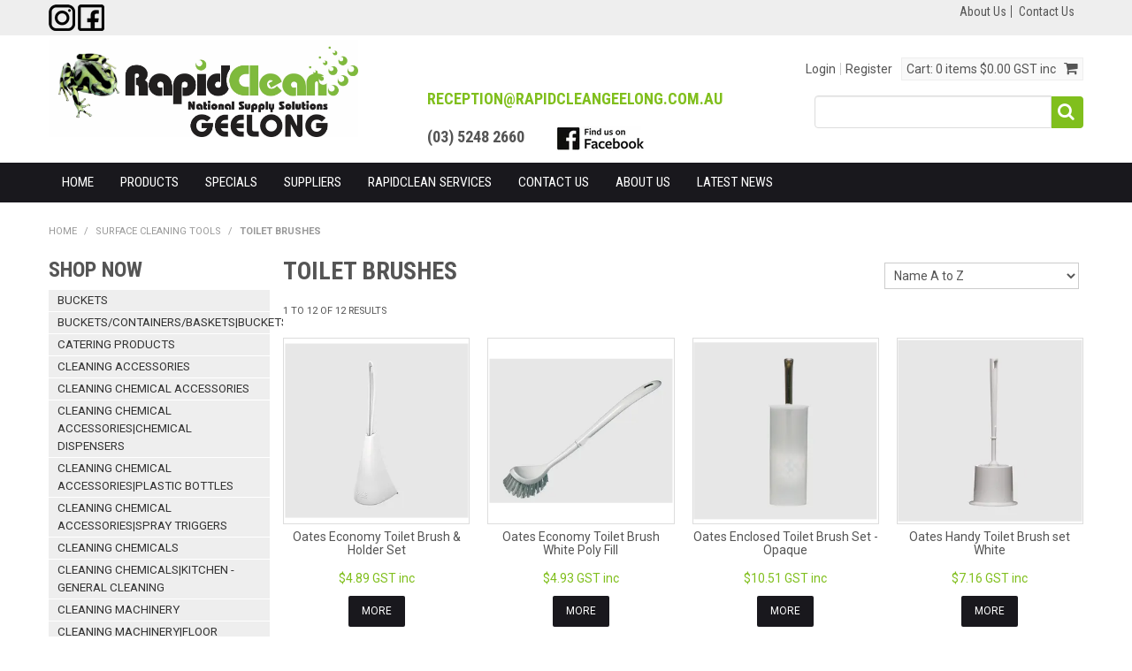

--- FILE ---
content_type: text/html; charset=UTF-8
request_url: https://www.rapidcleangeelong.com.au/category/483-toilet-brushes
body_size: 18501
content:
<!DOCTYPE html>
<html lang="en">
    <head>
        <title>Toilet Brushes </title>

        <meta name="description" content="View our range of products in Toilet Brushes. These include Oates Economy Toilet Brush &amp; Holder Set, Oates Economy Toilet Brush White Poly Fill, Oates Enclosed Toilet Brush Set - Opaque"/>
        <meta name="keywords" content=""/>
        <meta name="robots" content=""/>
        <meta name="framework" content="WebNinja" />

        <base href="https://www.rapidcleangeelong.com.au/"/>

                <style>
            .nivo-box,.nivo-caption,.nivoSlider{overflow:hidden}.nivoSlider{position:relative;width:100%;height:auto}.nivoSlider img{position:absolute;top:0;left:0;max-width:none}.nivo-main-image{display:block!important;position:relative!important;width:100%!important}.nivoSlider a.nivo-imageLink{position:absolute;top:0;left:0;width:100%;height:100%;border:0;padding:0;margin:0;z-index:6;display:none;background:#fff;filter:alpha(opacity=0);opacity:0}.nivo-box,.nivo-slice{z-index:5;position:absolute}.nivo-box,.nivo-box img,.nivo-slice{display:block}.nivo-slice{height:100%;top:0}.nivo-caption{position:absolute;left:0;bottom:0;background:#000;color:#fff;width:100%;z-index:8;padding:5px 10px;opacity:.8;display:none;-moz-opacity:.8;filter:alpha(opacity=8);-webkit-box-sizing:border-box;-moz-box-sizing:border-box;box-sizing:border-box}.nivo-caption p{padding:5px;margin:0}.nivo-caption a{display:inline!important}.nivo-html-caption{display:none}.nivo-directionNav a{position:absolute;top:45%;z-index:9;cursor:pointer}.nivo-prevNav{left:0}.nivo-nextNav{right:0}.nivo-controlNav{text-align:center;padding:15px 0}.nivo-controlNav a{cursor:pointer}.nivo-controlNav a.active{font-weight:700}
        </style>

        <link href="https://d39o10hdlsc638.cloudfront.net/bundles/shop/css/bootstrap.min.css?v=1.01" rel="stylesheet" type="text/css"/>
        <link href="https://d39o10hdlsc638.cloudfront.net/bundles/shop/css/layout.css?v=1.05" rel="stylesheet" type="text/css"/>
        <link href="https://d39o10hdlsc638.cloudfront.net/bundles/shop/css/layout-print.css?v=1.01" rel="stylesheet" type="text/css" media="print"/>

        <link href="https://d39o10hdlsc638.cloudfront.net/bundles/content/bootstrap/css/datepicker.min.css?v=1.01" rel="stylesheet" type="text/css" /><link href="https://d39o10hdlsc638.cloudfront.net/bundles/content/css/superfish.min.css?v=1.02" rel="stylesheet" type="text/css" /><link href="https://d39o10hdlsc638.cloudfront.net/bundles/template/css/responsive.min.css?v=1.17" rel="stylesheet" type="text/css" /><link href="https://d39o10hdlsc638.cloudfront.net/bundles/template/skins/responsive002/css/layout.css?v=1.03" rel="stylesheet" type="text/css" /><link href="https://d39o10hdlsc638.cloudfront.net/bundles/template/skins/responsive002/css/layout-green.css?v=1.02" rel="stylesheet" type="text/css" /><link href="https://d39o10hdlsc638.cloudfront.net/bundles/blog/css/responsive.min.css?v=1.05" rel="stylesheet" type="text/css" /><link href="https://d39o10hdlsc638.cloudfront.net/bundles/fat-zebra/css/layout.css?v=1.01" rel="stylesheet" type="text/css" /><link href="https://d39o10hdlsc638.cloudfront.net/bundles/layout-manager/css/layout-manager.css?v=1.01" rel="stylesheet" type="text/css" />
        <link href="https://d347awuzx0kdse.cloudfront.net/rcgeelong/css/main.css?v=1678764484" rel="stylesheet" type="text/css"/>
                                                <link rel="canonical" href="https://www.rapidcleangeelong.com.au/category/483-toilet-brushes" />
            
        <script type="text/javascript" src="https://d39o10hdlsc638.cloudfront.net/bundles/shop/js/jquery-1.10.1.min.js?v=1.01"></script>

        <script type="text/javascript">
    (function(i,s,o,g,r,a,m){i['GoogleAnalyticsObject']=r;i[r]=i[r]||function(){
    (i[r].q=i[r].q||[]).push(arguments)},i[r].l=1*new Date();a=s.createElement(o),
    m=s.getElementsByTagName(o)[0];a.async=1;a.src=g;m.parentNode.insertBefore(a,m)
    })(window,document,'script','//www.google-analytics.com/analytics.js','ga');

    
        ga('create', 'UA-260901715-1', 'auto', {allowLinker: true });
        
        ga('send', 'pageview');

        ga('require', 'linker');

        ga('linker:autoLink', ['rapidcleangeelong.com.au']);
    
    </script>

<!-- Google Tag Manager -->
<script>(function(w,d,s,l,i){w[l]=w[l]||[];w[l].push({'gtm.start':
new Date().getTime(),event:'gtm.js'});var f=d.getElementsByTagName(s)[0],
j=d.createElement(s),dl=l!='dataLayer'?'&l='+l:'';j.async=true;j.src=
'//www.googletagmanager.com/gtm.js?id='+i+dl;f.parentNode.insertBefore(j,f);
})(window,document,'script','dataLayer','GTM-PWW8XF8W');</script>
<!-- End Google Tag Manager --><script type="application/ld+json">
  {"@context":"http:\/\/schema.org","@type":"BreadcrumbList","itemListElement":[{"@type":"ListItem","position":1,"item":"https:\/\/www.rapidcleangeelong.com.au\/","name":"Home"},{"@type":"ListItem","position":2,"item":"https:\/\/www.rapidcleangeelong.com.au\/category\/447-surface-cleaning-tools","name":"Surface Cleaning Tools"},{"@type":"ListItem","position":3,"item":"https:\/\/www.rapidcleangeelong.com.au\/category\/483-toilet-brushes","name":"Toilet Brushes"}]}
</script>    <meta name="viewport" content="width=device-width, initial-scale=1">
    </head>

    <body class="category_view shop_category_view no-subcategories  customer-type-w non-logged-in show-prices">
                <!-- Google Tag Manager (noscript) -->
<noscript>
    <iframe src="//www.googletagmanager.com/ns.html?id=GTM-PWW8XF8W" height="0" width="0" style="display:none;visibility:hidden"></iframe>
</noscript>
<!-- End Google Tag Manager (noscript) -->                <div id="everything-outer">
                                <div id="above-header-outer">
        <div id="above-header-inner">
                            
        


            <div id="block_19"><p><a href="https://www.instagram.com/rapidcleangeelongofficial" target="_blank" rel="noopener"><img src="https://d1mv2b9v99cq0i.cloudfront.net/[base64]" caption="false" width="30" height="30" /></a>&nbsp;<a href="https://www.facebook.com/profile.php?id=61566918527591" target="_blank" rel="noopener"><img src="https://d1mv2b9v99cq0i.cloudfront.net/[base64]" caption="false" width="30" height="30" /></a></p></div>                <ul id="menu_5" class="content-menu sf-menu nav navbar-nav">
                <li class="level_0 li_47  ">
    <a class="a_47 " href="page/1/about-us"  >About Us</a>
        </li>
            <li class="level_0 li_49  ">
    <a class="a_49 " href="contact"  >Contact Us</a>
        </li>
    </ul>

<script type="text/javascript">$(function(){$('#menu_5').superfish({"cssArrows":false});});</script>                <div class="clear clearfix"></div>                        </div>
    </div>
                <div id="header-outer">
                    <header>
                        <div id="header">
                            <div id="header-inner">
                                                                                        
            <div class="row-fluid layoutmanager-layout layout_template_layout_header">
            
            <div class=" span4 layoutmanager-layout-group layout_group_11" id="header-logo">
    

            <div id="block_10"><p><a href="https://www.rapidcleangeelong.com.au"><img src="https://d1mv2b9v99cq0i.cloudfront.net/[base64]" alt="White logo" title="White logo" width="2582" height="812" /></a></p></div>                </div>
            
            <div class=" span4 layoutmanager-layout-group layout_group_12" id="header-mid">
    

            <div id="block_12"><h3 style="padding-left: 30px;"><span style="font-size: 18px;"><a href="mailto:reception@RapidCleanGeelong.com.au">reception@RapidCleanGeelong.com.au</a></span></h3>
<h3 style="padding-left: 30px;"><span style="font-size: 18px;">(03) 5248 2660 &nbsp; &nbsp; &nbsp; &nbsp; <a href="https://www.facebook.com/profile.php?viewas=100000686899395&amp;id=61566918527591" target="_blank" rel="noopener"><img src="https://d1mv2b9v99cq0i.cloudfront.net/[base64]" alt="" width="100" height="27" /></a></span></h3></div>                </div>
            
            <div class=" span4 layoutmanager-layout-group layout_group_13" id="header-aside">
    

            <ul id="menu_4" class="content-menu sf-menu nav navbar-nav">
                <li class="level_0 li_43  ">
    <a class="a_43 " href="login"  >Login</a>
        </li>
            <li class="level_0 li_44  ">
    <a class="a_44 " href="register"  >Register</a>
        </li>
    </ul>

<script type="text/javascript">$(function(){$('#menu_4').superfish({"cssArrows":false});});</script>                    <div class="cart-outer">
        <h3>Shopping Cart</h3>
        <div class="cart">
            <div class="items is-empty">
    <a href="https://www.rapidcleangeelong.com.au/cart">
        <span class="item-label">Cart:</span>
        <span class="item-count">0 items</span>
    </a>
</div>
    <div class="total is-empty">
        <a href="https://www.rapidcleangeelong.com.au/cart">
            <span class="total-label">Total:</span>
            <span class="total-value">$0.00 GST inc</span>
        </a>
    </div>

        </div>
    </div>
                
    <div class="search-outer">
        <h3>Search</h3>
        <form class="search" method="post" action="https://www.rapidcleangeelong.com.au/search">
    <div class="control-group">
        <div class="controls">
            <input type="hidden" name="_csrf_token" value="2WcOgTIjCrUZeYo0cEF6cISm8qmD8FZGLqPu7qU9yPI" />            <input class="keywords" name="keywords" type="search" placeholder="" value=""/>
        </div>
    </div>

    <div class="control-group">
        <div class="controls">
            <div class="button-outer submit"><input class="btn btn-primary" type="submit" value="Search"/></div>
        </div>
    </div>
</form>    </div>
                </div>
            
            <div class="  layoutmanager-layout-group layout_group_14" id="mobile-header">
    

            <div id="mobile-button"><a href="#navbar" data-toggle="collapse"><em class="fa fa-bars"><!--menu--></em></a></div>
<ul id="mobile-menu">
<li><a href="/login"><em class="fa fa-user"><!--menu--></em></a></li>
<li><a href="/cart"><em class="fa fa-shopping-cart"><!--menu--></em></a></li>
<li><a href="/search"><em class="fa fa-search"><!--menu--></em></a></li>
</ul>                </div>
                </div>
                                                                            </div>
                        </div>
                    </header>
                </div>
                            
                                            <div id="nav-outer">
                    <nav>
                        <div id="nav">
                            <div id="nav-inner">
                                                                                    <nav class="navbar navbar-default">
            <a class="btn menu-toggle" data-toggle="collapse" href="#navbar" aria-expanded="false" aria-controls="navbar">Menu</a>
            <div id="navbar" class="navbar-collapse collapse">
                                    <ul id="categories-horizontal" class="categories nav navbar-nav">
                        <li class="category">
                            <a href="">Shop Now</a>
                                <ul class="categories level_1">
                    <li class="category level_1 ">
                <a href="https://www.rapidcleangeelong.com.au/category/579-buckets">Buckets</a>
                            </li>
                    <li class="category level_1 ">
                <a href="https://www.rapidcleangeelong.com.au/category/897-buckets-containers-baskets-buckets">Buckets/Containers/Baskets|Buckets</a>
                            </li>
                    <li class="category level_1 ">
                <a href="https://www.rapidcleangeelong.com.au/category/575-catering-products">Catering Products</a>
                            </li>
                    <li class="category level_1 ">
                <a href="https://www.rapidcleangeelong.com.au/category/680-cleaning-accessories">Cleaning Accessories</a>
                            </li>
                    <li class="category level_1 ">
                <a href="https://www.rapidcleangeelong.com.au/category/862-cleaning-chemical-accessories">Cleaning Chemical Accessories</a>
                            </li>
                    <li class="category level_1 ">
                <a href="https://www.rapidcleangeelong.com.au/category/816-cleaning-chemical-accessories-chemical-dispensers">Cleaning Chemical Accessories|Chemical Dispensers</a>
                            </li>
                    <li class="category level_1 ">
                <a href="https://www.rapidcleangeelong.com.au/category/856-cleaning-chemical-accessories-plastic-bottles">Cleaning Chemical Accessories|Plastic Bottles</a>
                            </li>
                    <li class="category level_1 ">
                <a href="https://www.rapidcleangeelong.com.au/category/781-cleaning-chemical-accessories-spray-triggers">Cleaning Chemical Accessories|Spray Triggers</a>
                            </li>
                    <li class="category level_1 ">
                <a href="https://www.rapidcleangeelong.com.au/category/445-cleaning-chemicals">Cleaning Chemicals</a>
                            </li>
                    <li class="category level_1 ">
                <a href="https://www.rapidcleangeelong.com.au/category/827-cleaning-chemicals-kitchen-general-cleaning">Cleaning Chemicals|Kitchen - General Cleaning</a>
                            </li>
                    <li class="category level_1 ">
                <a href="https://www.rapidcleangeelong.com.au/category/455-cleaning-machinery">Cleaning Machinery</a>
                            </li>
                    <li class="category level_1 ">
                <a href="https://www.rapidcleangeelong.com.au/category/820-cleaning-machinery-floor-scrubbers-walk-behind">Cleaning Machinery|Floor Scrubbers - Walk Behind</a>
                            </li>
                    <li class="category level_1 ">
                <a href="https://www.rapidcleangeelong.com.au/category/847-containers">Containers</a>
                            </li>
                    <li class="category level_1 ">
                <a href="https://www.rapidcleangeelong.com.au/category/845-environment-friendly-products-laundry">Environment Friendly Products|Laundry</a>
                            </li>
                    <li class="category level_1 ">
                <a href="https://www.rapidcleangeelong.com.au/category/451-floor-cleaning-tools">Floor Cleaning Tools</a>
                            </li>
                    <li class="category level_1 ">
                <a href="https://www.rapidcleangeelong.com.au/category/835-floor-cleaning-tools-broom-handle-accessories">Floor Cleaning Tools|Broom &amp; Handle Accessories</a>
                            </li>
                    <li class="category level_1 ">
                <a href="https://www.rapidcleangeelong.com.au/category/457-floor-matting">Floor Matting</a>
                            </li>
                    <li class="category level_1 ">
                <a href="https://www.rapidcleangeelong.com.au/category/788-floor-matting-indoor-entrance-matting">Floor Matting|Indoor Entrance Matting</a>
                            </li>
                    <li class="category level_1 ">
                <a href="https://www.rapidcleangeelong.com.au/category/762-food-beverage-products">Food &amp; Beverage Products</a>
                            </li>
                    <li class="category level_1 ">
                <a href="https://www.rapidcleangeelong.com.au/category/825-food-beverage-products-cups">Food &amp; Beverage Products|Cups</a>
                            </li>
                    <li class="category level_1 ">
                <a href="https://www.rapidcleangeelong.com.au/category/842-food-beverage-products-sugar">Food &amp; Beverage Products|Sugar</a>
                            </li>
                    <li class="category level_1 ">
                <a href="https://www.rapidcleangeelong.com.au/category/800-food-beverage-products-tea-bags">Food &amp; Beverage Products|Tea Bags</a>
                            </li>
                    <li class="category level_1 ">
                <a href="https://www.rapidcleangeelong.com.au/category/764-garbage-bins">Garbage Bins</a>
                            </li>
                    <li class="category level_1 ">
                <a href="https://www.rapidcleangeelong.com.au/category/661-gloves">Gloves</a>
                            </li>
                    <li class="category level_1 ">
                <a href="https://www.rapidcleangeelong.com.au/category/453-guest-amenities">Guest Amenities</a>
                            </li>
                    <li class="category level_1 ">
                <a href="https://www.rapidcleangeelong.com.au/category/446-hand-body-care-products">Hand &amp; Body Care Products</a>
                            </li>
                    <li class="category level_1 ">
                <a href="https://www.rapidcleangeelong.com.au/category/783-hand-body-care-products-bulk-soap-dispensers">Hand &amp; Body Care Products|Bulk Soap Dispensers</a>
                            </li>
                    <li class="category level_1 ">
                <a href="https://www.rapidcleangeelong.com.au/category/794-medical-products">Medical Products</a>
                            </li>
                    <li class="category level_1 ">
                <a href="https://www.rapidcleangeelong.com.au/category/461-packaging-supplies">Packaging Supplies</a>
                            </li>
                    <li class="category level_1 ">
                <a href="https://www.rapidcleangeelong.com.au/category/429-paper-products">Paper Products</a>
                            </li>
                    <li class="category level_1 ">
                <a href="https://www.rapidcleangeelong.com.au/category/462-pest-control">Pest Control</a>
                            </li>
                    <li class="category level_1 ">
                <a href="https://www.rapidcleangeelong.com.au/category/444-safety-products">Safety Products</a>
                            </li>
                    <li class="category level_1 ">
                <a href="https://www.rapidcleangeelong.com.au/category/849-spare-parts">Spare Parts</a>
                            </li>
                    <li class="category level_1 ">
                <a href="https://www.rapidcleangeelong.com.au/category/884-spare-parts-carpet-cleaning-accessories">Spare Parts|Carpet Cleaning Accessories</a>
                            </li>
                    <li class="category level_1 ">
                <a href="https://www.rapidcleangeelong.com.au/category/823-spare-parts-filters">Spare Parts|Filters</a>
                            </li>
                    <li class="category level_1 ">
                <a href="https://www.rapidcleangeelong.com.au/category/817-spare-parts-floor-pads">Spare Parts|Floor Pads</a>
                            </li>
                    <li class="category level_1 ">
                <a href="https://www.rapidcleangeelong.com.au/category/888-spare-parts-floor-tools">Spare Parts|Floor Tools</a>
                            </li>
                    <li class="category level_1 ">
                <a href="https://www.rapidcleangeelong.com.au/category/851-spare-parts-vac-bags">Spare Parts|Vac Bags</a>
                            </li>
                    <li class="category level_1 ">
                <a href="https://www.rapidcleangeelong.com.au/category/870-spare-parts-vac-hose-fittings">Spare Parts|Vac Hose &amp; Fittings</a>
                            </li>
                    <li class="category level_1 ">
                <a href="https://www.rapidcleangeelong.com.au/category/886-spare-parts-vac-motors">Spare Parts|Vac Motors</a>
                            </li>
                    <li class="category level_1 ">
                <a href="https://www.rapidcleangeelong.com.au/category/865-spare-parts-vacuum-tool-accessories">Spare Parts|Vacuum Tool Accessories</a>
                            </li>
                    <li class="category level_1 active">
                <a href="https://www.rapidcleangeelong.com.au/category/447-surface-cleaning-tools">Surface Cleaning Tools</a>
                            </li>
                    <li class="category level_1 ">
                <a href="https://www.rapidcleangeelong.com.au/category/836-surface-cleaning-tools-cobweb-brooms">Surface Cleaning Tools|Cobweb Brooms</a>
                            </li>
                    <li class="category level_1 ">
                <a href="https://www.rapidcleangeelong.com.au/category/599-trolleys-carts">Trolleys &amp; Carts</a>
                            </li>
                    <li class="category level_1 ">
                <a href="https://www.rapidcleangeelong.com.au/category/803-trolleys-carts-food-service-trolleys">Trolleys &amp; Carts|Food Service Trolleys</a>
                            </li>
                    <li class="category level_1 ">
                <a href="https://www.rapidcleangeelong.com.au/category/853-trolleys-carts-room-service-carts">Trolleys &amp; Carts|Room Service Carts</a>
                            </li>
                    <li class="category level_1 ">
                <a href="https://www.rapidcleangeelong.com.au/category/796-vehicle-care-products">Vehicle Care Products</a>
                            </li>
                    <li class="category level_1 ">
                <a href="https://www.rapidcleangeelong.com.au/category/448-waste-management">Waste Management</a>
                            </li>
                    <li class="category level_1 ">
                <a href="https://www.rapidcleangeelong.com.au/category/891-waste-management-garbage-bins">Waste Management|Garbage Bins</a>
                            </li>
                    <li class="category level_1 ">
                <a href="https://www.rapidcleangeelong.com.au/category/452-window-cleaning-tools">Window Cleaning Tools</a>
                            </li>
            </ul>
                        </li>
                    </ul>
                    <script type="text/javascript">$(function(){$('#categories-horizontal').superfish()});</script>
                    <ul id="menu_1" class="content-menu sf-menu nav navbar-nav">
                <li class="level_0 li_1  ">
    <a class="a_1 " href=""  >Home</a>
        </li>
            <li class="level_0 li_41  dropdown">
    <a class="a_41 dropdown-toggle" href="javascript:;"  data-toggle="dropdown">Products</a>
                            <ul class="categories level_1 dropdown-menu">
                            <li class="category level_1  dropdown" >
                    <a href="https://www.rapidcleangeelong.com.au/category/579-buckets">Buckets</a>
                                                        <ul class="categories level_2 dropdown-menu">
                            <li class="category level_2  dropdown" >
                    <a href="https://www.rapidcleangeelong.com.au/category/463-buckets">Buckets</a>
                                    </li>
                            <li class="category level_2  dropdown" >
                    <a href="https://www.rapidcleangeelong.com.au/category/647-mop-buckets">Mop Buckets</a>
                                    </li>
                    </ul>
                                        </li>
                            <li class="category level_1  dropdown" >
                    <a href="https://www.rapidcleangeelong.com.au/category/897-buckets-containers-baskets-buckets">Buckets/Containers/Baskets|Buckets</a>
                                                        <ul class="categories level_2 dropdown-menu">
                            <li class="category level_2  dropdown" >
                    <a href="https://www.rapidcleangeelong.com.au/category/903-buckets">Buckets</a>
                                    </li>
                    </ul>
                                        </li>
                            <li class="category level_1  dropdown" >
                    <a href="https://www.rapidcleangeelong.com.au/category/575-catering-products">Catering Products</a>
                                                        <ul class="categories level_2 dropdown-menu">
                            <li class="category level_2  dropdown" >
                    <a href="https://www.rapidcleangeelong.com.au/category/635-baking-paper">Baking Paper</a>
                                    </li>
                            <li class="category level_2  dropdown" >
                    <a href="https://www.rapidcleangeelong.com.au/category/591-cling-wrap-foil">Cling Wrap &amp; Foil</a>
                                    </li>
                            <li class="category level_2  dropdown" >
                    <a href="https://www.rapidcleangeelong.com.au/category/681-coffee-tea">Coffee &amp; Tea</a>
                                    </li>
                            <li class="category level_2  dropdown" >
                    <a href="https://www.rapidcleangeelong.com.au/category/577-food-beverage-amenities">Food &amp; Beverage Amenities</a>
                                    </li>
                            <li class="category level_2  dropdown" >
                    <a href="https://www.rapidcleangeelong.com.au/category/758-takeaway-containers">Takeaway Containers</a>
                                    </li>
                    </ul>
                                        </li>
                            <li class="category level_1  dropdown" >
                    <a href="https://www.rapidcleangeelong.com.au/category/680-cleaning-accessories">Cleaning Accessories</a>
                                                        <ul class="categories level_2 dropdown-menu">
                            <li class="category level_2  dropdown" >
                    <a href="https://www.rapidcleangeelong.com.au/category/774--">???</a>
                                    </li>
                            <li class="category level_2  dropdown" >
                    <a href="https://www.rapidcleangeelong.com.au/category/687-drums">Drums</a>
                                    </li>
                            <li class="category level_2  dropdown" >
                    <a href="https://www.rapidcleangeelong.com.au/category/753-electrical-pumps">Electrical Pumps</a>
                                    </li>
                            <li class="category level_2  dropdown" >
                    <a href="https://www.rapidcleangeelong.com.au/category/877-kitchen-dishwashing2">Kitchen -Dishwashing2</a>
                                    </li>
                            <li class="category level_2  dropdown" >
                    <a href="https://www.rapidcleangeelong.com.au/category/882-micro-fibre-cleaning-pad">Micro-Fibre Cleaning Pad</a>
                                    </li>
                            <li class="category level_2  dropdown" >
                    <a href="https://www.rapidcleangeelong.com.au/category/855-mop-broom-handles">Mop &amp; Broom Handles</a>
                                    </li>
                            <li class="category level_2  dropdown" >
                    <a href="https://www.rapidcleangeelong.com.au/category/893-spare-parts">Spare Parts</a>
                                    </li>
                            <li class="category level_2  dropdown" >
                    <a href="https://www.rapidcleangeelong.com.au/category/683-spray-bottles-triggers">Spray Bottles &amp; Triggers</a>
                                    </li>
                            <li class="category level_2  dropdown" >
                    <a href="https://www.rapidcleangeelong.com.au/category/684-taps-caps-lids">Taps Caps &amp; Lids</a>
                                    </li>
                            <li class="category level_2  dropdown" >
                    <a href="https://www.rapidcleangeelong.com.au/category/858-vacuum-tool-accessories">Vacuum Tool Accessories</a>
                                    </li>
                    </ul>
                                        </li>
                            <li class="category level_1  dropdown" >
                    <a href="https://www.rapidcleangeelong.com.au/category/862-cleaning-chemical-accessories">Cleaning Chemical Accessories</a>
                                                        <ul class="categories level_2 dropdown-menu">
                            <li class="category level_2  dropdown" >
                    <a href="https://www.rapidcleangeelong.com.au/category/863-spray-bottles-triggers">Spray Bottles &amp; Triggers</a>
                                    </li>
                    </ul>
                                        </li>
                            <li class="category level_1  dropdown" >
                    <a href="https://www.rapidcleangeelong.com.au/category/816-cleaning-chemical-accessories-chemical-dispensers">Cleaning Chemical Accessories|Chemical Dispensers</a>
                                                        <ul class="categories level_2 dropdown-menu">
                            <li class="category level_2  dropdown" >
                    <a href="https://www.rapidcleangeelong.com.au/category/818-wet-wipes">Wet Wipes</a>
                                    </li>
                    </ul>
                                        </li>
                            <li class="category level_1  dropdown" >
                    <a href="https://www.rapidcleangeelong.com.au/category/856-cleaning-chemical-accessories-plastic-bottles">Cleaning Chemical Accessories|Plastic Bottles</a>
                                                        <ul class="categories level_2 dropdown-menu">
                            <li class="category level_2  dropdown" >
                    <a href="https://www.rapidcleangeelong.com.au/category/857-spray-bottles-triggers">Spray Bottles &amp; Triggers</a>
                                    </li>
                    </ul>
                                        </li>
                            <li class="category level_1  dropdown" >
                    <a href="https://www.rapidcleangeelong.com.au/category/781-cleaning-chemical-accessories-spray-triggers">Cleaning Chemical Accessories|Spray Triggers</a>
                                    </li>
                            <li class="category level_1  dropdown" >
                    <a href="https://www.rapidcleangeelong.com.au/category/445-cleaning-chemicals">Cleaning Chemicals</a>
                                                        <ul class="categories level_2 dropdown-menu">
                            <li class="category level_2  dropdown" >
                    <a href="https://www.rapidcleangeelong.com.au/category/517-air-fresheners">Air Fresheners</a>
                                                        <ul class="categories level_3 dropdown-menu">
                            <li class="category level_3  dropdown" >
                    <a href="https://www.rapidcleangeelong.com.au/category/839-air-fresheners">Air Fresheners</a>
                                    </li>
                            <li class="category level_3  dropdown" >
                    <a href="https://www.rapidcleangeelong.com.au/category/874-chemicals">Chemicals</a>
                                    </li>
                    </ul>
                                        </li>
                            <li class="category level_2  dropdown" >
                    <a href="https://www.rapidcleangeelong.com.au/category/525-bar-and-cellar">Bar and Cellar</a>
                                    </li>
                            <li class="category level_2  dropdown" >
                    <a href="https://www.rapidcleangeelong.com.au/category/867-car-wash-detergent">Car Wash Detergent</a>
                                    </li>
                            <li class="category level_2  dropdown" >
                    <a href="https://www.rapidcleangeelong.com.au/category/465-carpet-care">Carpet Care</a>
                                                        <ul class="categories level_3 dropdown-menu">
                            <li class="category level_3  dropdown" >
                    <a href="https://www.rapidcleangeelong.com.au/category/797-chemicals">Chemicals</a>
                                    </li>
                    </ul>
                                        </li>
                            <li class="category level_2  dropdown" >
                    <a href="https://www.rapidcleangeelong.com.au/category/759-chemicals">Chemicals</a>
                                    </li>
                            <li class="category level_2  dropdown" >
                    <a href="https://www.rapidcleangeelong.com.au/category/833-cleaning-amenities">Cleaning Amenities</a>
                                    </li>
                            <li class="category level_2  dropdown" >
                    <a href="https://www.rapidcleangeelong.com.au/category/469-hard-floor-care">Hard Floor Care</a>
                                    </li>
                            <li class="category level_2  dropdown" >
                    <a href="https://www.rapidcleangeelong.com.au/category/555-hospital-disinfectants">Hospital Disinfectants</a>
                                                        <ul class="categories level_3 dropdown-menu">
                            <li class="category level_3  dropdown" >
                    <a href="https://www.rapidcleangeelong.com.au/category/780-hand-sanitisers">Hand Sanitisers</a>
                                    </li>
                    </ul>
                                        </li>
                            <li class="category level_2  dropdown" >
                    <a href="https://www.rapidcleangeelong.com.au/category/506-housekeeping">Housekeeping</a>
                                    </li>
                            <li class="category level_2  dropdown" >
                    <a href="https://www.rapidcleangeelong.com.au/category/503-industrial">Industrial</a>
                                    </li>
                            <li class="category level_2  dropdown" >
                    <a href="https://www.rapidcleangeelong.com.au/category/805-industrial">Industrial</a>
                                    </li>
                            <li class="category level_2  dropdown" >
                    <a href="https://www.rapidcleangeelong.com.au/category/562-kitchen">Kitchen</a>
                                    </li>
                            <li class="category level_2  dropdown" >
                    <a href="https://www.rapidcleangeelong.com.au/category/481-kitchen-dishwashing">Kitchen - Dishwashing</a>
                                                        <ul class="categories level_3 dropdown-menu">
                            <li class="category level_3  dropdown" >
                    <a href="https://www.rapidcleangeelong.com.au/category/875-cleaning-amenities">Cleaning Amenities</a>
                                    </li>
                    </ul>
                                        </li>
                            <li class="category level_2  dropdown" >
                    <a href="https://www.rapidcleangeelong.com.au/category/477-kitchen-oven-grill">Kitchen - Oven &amp; Grill</a>
                                    </li>
                            <li class="category level_2  dropdown" >
                    <a href="https://www.rapidcleangeelong.com.au/category/880-kitchen-dishwashing2">Kitchen -Dishwashing2</a>
                                    </li>
                            <li class="category level_2  dropdown" >
                    <a href="https://www.rapidcleangeelong.com.au/category/511-laundry">Laundry</a>
                                                        <ul class="categories level_3 dropdown-menu">
                            <li class="category level_3  dropdown" >
                    <a href="https://www.rapidcleangeelong.com.au/category/840-laundry">Laundry</a>
                                    </li>
                    </ul>
                                        </li>
                            <li class="category level_2  dropdown" >
                    <a href="https://www.rapidcleangeelong.com.au/category/844-plastic-bottles">Plastic Bottles</a>
                                    </li>
                            <li class="category level_2  dropdown" >
                    <a href="https://www.rapidcleangeelong.com.au/category/596-spa-cleaners">Spa Cleaners</a>
                                    </li>
                            <li class="category level_2  dropdown" >
                    <a href="https://www.rapidcleangeelong.com.au/category/496-surface-polishes">Surface Polishes</a>
                                    </li>
                            <li class="category level_2  dropdown" >
                    <a href="https://www.rapidcleangeelong.com.au/category/508-toilet-bathroom">Toilet &amp; Bathroom</a>
                                    </li>
                            <li class="category level_2  dropdown" >
                    <a href="https://www.rapidcleangeelong.com.au/category/735-vehicle-care-products">Vehicle Care Products</a>
                                    </li>
                            <li class="category level_2  dropdown" >
                    <a href="https://www.rapidcleangeelong.com.au/category/686-window-cleaning">Window Cleaning</a>
                                    </li>
                    </ul>
                                        </li>
                            <li class="category level_1  dropdown" >
                    <a href="https://www.rapidcleangeelong.com.au/category/827-cleaning-chemicals-kitchen-general-cleaning">Cleaning Chemicals|Kitchen - General Cleaning</a>
                                                        <ul class="categories level_2 dropdown-menu">
                            <li class="category level_2  dropdown" >
                    <a href="https://www.rapidcleangeelong.com.au/category/828-kitchen">Kitchen</a>
                                    </li>
                    </ul>
                                        </li>
                            <li class="category level_1  dropdown" >
                    <a href="https://www.rapidcleangeelong.com.au/category/455-cleaning-machinery">Cleaning Machinery</a>
                                                        <ul class="categories level_2 dropdown-menu">
                            <li class="category level_2  dropdown" >
                    <a href="https://www.rapidcleangeelong.com.au/category/690-air-mover">Air Mover</a>
                                    </li>
                            <li class="category level_2  dropdown" >
                    <a href="https://www.rapidcleangeelong.com.au/category/527-carpet-extractors">Carpet Extractors</a>
                                    </li>
                            <li class="category level_2  dropdown" >
                    <a href="https://www.rapidcleangeelong.com.au/category/696-carpet-sweepers">Carpet Sweepers</a>
                                                        <ul class="categories level_3 dropdown-menu">
                            <li class="category level_3  dropdown" >
                    <a href="https://www.rapidcleangeelong.com.au/category/881-spare-parts">Spare Parts</a>
                                    </li>
                    </ul>
                                        </li>
                            <li class="category level_2  dropdown" >
                    <a href="https://www.rapidcleangeelong.com.au/category/644-extension-leads">Extension Leads</a>
                                    </li>
                            <li class="category level_2  dropdown" >
                    <a href="https://www.rapidcleangeelong.com.au/category/738-filters-dust-bags">Filters &amp; Dust Bags</a>
                                    </li>
                            <li class="category level_2  dropdown" >
                    <a href="https://www.rapidcleangeelong.com.au/category/704-floor-polishers">Floor Polishers</a>
                                    </li>
                            <li class="category level_2  dropdown" >
                    <a href="https://www.rapidcleangeelong.com.au/category/761-floor-scrubber">Floor Scrubber</a>
                                    </li>
                            <li class="category level_2  dropdown" >
                    <a href="https://www.rapidcleangeelong.com.au/category/699-floor-scrubbers">Floor Scrubbers</a>
                                    </li>
                            <li class="category level_2  dropdown" >
                    <a href="https://www.rapidcleangeelong.com.au/category/864-floor-scruber">Floor Scruber</a>
                                    </li>
                            <li class="category level_2  dropdown" >
                    <a href="https://www.rapidcleangeelong.com.au/category/700-floor-sweepers">Floor Sweepers</a>
                                    </li>
                            <li class="category level_2  dropdown" >
                    <a href="https://www.rapidcleangeelong.com.au/category/767-pressure-washers">Pressure Washers</a>
                                    </li>
                            <li class="category level_2  dropdown" >
                    <a href="https://www.rapidcleangeelong.com.au/category/830-scrubber">Scrubber</a>
                                    </li>
                            <li class="category level_2  dropdown" >
                    <a href="https://www.rapidcleangeelong.com.au/category/860-scrubbing-tools">Scrubbing Tools</a>
                                    </li>
                            <li class="category level_2  dropdown" >
                    <a href="https://www.rapidcleangeelong.com.au/category/832-spare-parts">Spare Parts</a>
                                    </li>
                            <li class="category level_2  dropdown" >
                    <a href="https://www.rapidcleangeelong.com.au/category/655-vac-hose-fittings">Vac Hose &amp; Fittings</a>
                                    </li>
                            <li class="category level_2  dropdown" >
                    <a href="https://www.rapidcleangeelong.com.au/category/717-vac-motors">Vac Motors</a>
                                    </li>
                            <li class="category level_2  dropdown" >
                    <a href="https://www.rapidcleangeelong.com.au/category/786-vacuum-rods">Vacuum Rods</a>
                                    </li>
                            <li class="category level_2  dropdown" >
                    <a href="https://www.rapidcleangeelong.com.au/category/528-vacuums-back-packs">Vacuums - Back Packs</a>
                                    </li>
                            <li class="category level_2  dropdown" >
                    <a href="https://www.rapidcleangeelong.com.au/category/480-vacuums-commercial">Vacuums - Commercial</a>
                                                        <ul class="categories level_3 dropdown-menu">
                            <li class="category level_3  dropdown" >
                    <a href="https://www.rapidcleangeelong.com.au/category/896-vacuums-commercial">Vacuums - Commercial</a>
                                    </li>
                    </ul>
                                        </li>
                            <li class="category level_2  dropdown" >
                    <a href="https://www.rapidcleangeelong.com.au/category/625-vacuums-domestic">Vacuums - Domestic</a>
                                    </li>
                    </ul>
                                        </li>
                            <li class="category level_1  dropdown" >
                    <a href="https://www.rapidcleangeelong.com.au/category/820-cleaning-machinery-floor-scrubbers-walk-behind">Cleaning Machinery|Floor Scrubbers - Walk Behind</a>
                                    </li>
                            <li class="category level_1  dropdown" >
                    <a href="https://www.rapidcleangeelong.com.au/category/847-containers">Containers</a>
                                                        <ul class="categories level_2 dropdown-menu">
                            <li class="category level_2  dropdown" >
                    <a href="https://www.rapidcleangeelong.com.au/category/848-protective-workwear">Protective Workwear</a>
                                    </li>
                    </ul>
                                        </li>
                            <li class="category level_1  dropdown" >
                    <a href="https://www.rapidcleangeelong.com.au/category/845-environment-friendly-products-laundry">Environment Friendly Products|Laundry</a>
                                                        <ul class="categories level_2 dropdown-menu">
                            <li class="category level_2  dropdown" >
                    <a href="https://www.rapidcleangeelong.com.au/category/846-napkins">Napkins</a>
                                    </li>
                    </ul>
                                        </li>
                            <li class="category level_1  dropdown" >
                    <a href="https://www.rapidcleangeelong.com.au/category/451-floor-cleaning-tools">Floor Cleaning Tools</a>
                                                        <ul class="categories level_2 dropdown-menu">
                            <li class="category level_2  dropdown" >
                    <a href="https://www.rapidcleangeelong.com.au/category/705-brooms-council-yard">Brooms - Council Yard</a>
                                    </li>
                            <li class="category level_2  dropdown" >
                    <a href="https://www.rapidcleangeelong.com.au/category/698-brooms-household">Brooms - Household</a>
                                    </li>
                            <li class="category level_2  dropdown" >
                    <a href="https://www.rapidcleangeelong.com.au/category/701-brooms-industrial">Brooms - Industrial</a>
                                    </li>
                            <li class="category level_2  dropdown" >
                    <a href="https://www.rapidcleangeelong.com.au/category/522-dust-control-fringe-mops">Dust Control Fringe Mops</a>
                                    </li>
                            <li class="category level_2  dropdown" >
                    <a href="https://www.rapidcleangeelong.com.au/category/710-dust-pan-brushes">Dust Pan &amp; Brushes</a>
                                    </li>
                            <li class="category level_2  dropdown" >
                    <a href="https://www.rapidcleangeelong.com.au/category/808-floor-polishers">Floor Polishers</a>
                                    </li>
                            <li class="category level_2  dropdown" >
                    <a href="https://www.rapidcleangeelong.com.au/category/526-floor-squeegees">Floor Squeegees</a>
                                    </li>
                            <li class="category level_2  dropdown" >
                    <a href="https://www.rapidcleangeelong.com.au/category/715-lobby-dustpans-brooms">Lobby Dustpans &amp; Brooms</a>
                                    </li>
                            <li class="category level_2  dropdown" >
                    <a href="https://www.rapidcleangeelong.com.au/category/531-microfibre-flat-mops">Microfibre Flat Mops</a>
                                                        <ul class="categories level_3 dropdown-menu">
                            <li class="category level_3  dropdown" >
                    <a href="https://www.rapidcleangeelong.com.au/category/905-cleaning-amenities">Cleaning Amenities</a>
                                    </li>
                    </ul>
                                        </li>
                            <li class="category level_2  dropdown" >
                    <a href="https://www.rapidcleangeelong.com.au/category/639-mop-broom-handles">Mop &amp; Broom Handles</a>
                                    </li>
                            <li class="category level_2  dropdown" >
                    <a href="https://www.rapidcleangeelong.com.au/category/547-polish-applicators">Polish Applicators</a>
                                    </li>
                            <li class="category level_2  dropdown" >
                    <a href="https://www.rapidcleangeelong.com.au/category/664-regular-speed-floor-pads">Regular Speed Floor Pads</a>
                                    </li>
                            <li class="category level_2  dropdown" >
                    <a href="https://www.rapidcleangeelong.com.au/category/748-rubbish-pick-up-tools-grabbers">Rubbish Pick Up Tools/Grabbers</a>
                                    </li>
                            <li class="category level_2  dropdown" >
                    <a href="https://www.rapidcleangeelong.com.au/category/711-scrubbing-tools">Scrubbing Tools</a>
                                    </li>
                            <li class="category level_2  dropdown" >
                    <a href="https://www.rapidcleangeelong.com.au/category/702-squeeze-mops">Squeeze Mops</a>
                                    </li>
                            <li class="category level_2  dropdown" >
                    <a href="https://www.rapidcleangeelong.com.au/category/492-standard-mops">Standard Mops</a>
                                                        <ul class="categories level_3 dropdown-menu">
                            <li class="category level_3  dropdown" >
                    <a href="https://www.rapidcleangeelong.com.au/category/895-mop-broom-handles">Mop &amp; Broom Handles</a>
                                    </li>
                            <li class="category level_3  dropdown" >
                    <a href="https://www.rapidcleangeelong.com.au/category/768-standard-mops">Standard Mops</a>
                                    </li>
                    </ul>
                                        </li>
                    </ul>
                                        </li>
                            <li class="category level_1  dropdown" >
                    <a href="https://www.rapidcleangeelong.com.au/category/835-floor-cleaning-tools-broom-handle-accessories">Floor Cleaning Tools|Broom &amp; Handle Accessories</a>
                                                        <ul class="categories level_2 dropdown-menu">
                            <li class="category level_2  dropdown" >
                    <a href="https://www.rapidcleangeelong.com.au/category/837-broom-handle-accessories">Broom &amp; Handle Accessories</a>
                                    </li>
                    </ul>
                                        </li>
                            <li class="category level_1  dropdown" >
                    <a href="https://www.rapidcleangeelong.com.au/category/457-floor-matting">Floor Matting</a>
                                                        <ul class="categories level_2 dropdown-menu">
                            <li class="category level_2  dropdown" >
                    <a href="https://www.rapidcleangeelong.com.au/category/501-anti-fatigue">Anti-Fatigue</a>
                                    </li>
                    </ul>
                                        </li>
                            <li class="category level_1  dropdown" >
                    <a href="https://www.rapidcleangeelong.com.au/category/788-floor-matting-indoor-entrance-matting">Floor Matting|Indoor Entrance Matting</a>
                                                        <ul class="categories level_2 dropdown-menu">
                            <li class="category level_2  dropdown" >
                    <a href="https://www.rapidcleangeelong.com.au/category/789-indoor-entrance-matting">Indoor Entrance Matting</a>
                                    </li>
                    </ul>
                                        </li>
                            <li class="category level_1  dropdown" >
                    <a href="https://www.rapidcleangeelong.com.au/category/762-food-beverage-products">Food &amp; Beverage Products</a>
                                                        <ul class="categories level_2 dropdown-menu">
                            <li class="category level_2  dropdown" >
                    <a href="https://www.rapidcleangeelong.com.au/category/763-food-beverage-amenities">Food &amp; Beverage Amenities</a>
                                    </li>
                    </ul>
                                        </li>
                            <li class="category level_1  dropdown" >
                    <a href="https://www.rapidcleangeelong.com.au/category/825-food-beverage-products-cups">Food &amp; Beverage Products|Cups</a>
                                                        <ul class="categories level_2 dropdown-menu">
                            <li class="category level_2  dropdown" >
                    <a href="https://www.rapidcleangeelong.com.au/category/826-cups">Cups</a>
                                    </li>
                    </ul>
                                        </li>
                            <li class="category level_1  dropdown" >
                    <a href="https://www.rapidcleangeelong.com.au/category/842-food-beverage-products-sugar">Food &amp; Beverage Products|Sugar</a>
                                    </li>
                            <li class="category level_1  dropdown" >
                    <a href="https://www.rapidcleangeelong.com.au/category/800-food-beverage-products-tea-bags">Food &amp; Beverage Products|Tea Bags</a>
                                                        <ul class="categories level_2 dropdown-menu">
                            <li class="category level_2  dropdown" >
                    <a href="https://www.rapidcleangeelong.com.au/category/831-plastic-bags">Plastic Bags</a>
                                    </li>
                            <li class="category level_2  dropdown" >
                    <a href="https://www.rapidcleangeelong.com.au/category/801-tea-bags">Tea Bags</a>
                                    </li>
                    </ul>
                                        </li>
                            <li class="category level_1  dropdown" >
                    <a href="https://www.rapidcleangeelong.com.au/category/764-garbage-bins">Garbage Bins</a>
                                                        <ul class="categories level_2 dropdown-menu">
                            <li class="category level_2  dropdown" >
                    <a href="https://www.rapidcleangeelong.com.au/category/765-bins">Bins</a>
                                    </li>
                    </ul>
                                        </li>
                            <li class="category level_1  dropdown" >
                    <a href="https://www.rapidcleangeelong.com.au/category/661-gloves">Gloves</a>
                                                        <ul class="categories level_2 dropdown-menu">
                            <li class="category level_2  dropdown" >
                    <a href="https://www.rapidcleangeelong.com.au/category/703-dishwashing-gloves">Dishwashing Gloves</a>
                                    </li>
                            <li class="category level_2  dropdown" >
                    <a href="https://www.rapidcleangeelong.com.au/category/713-dispenser">Dispenser</a>
                                    </li>
                            <li class="category level_2  dropdown" >
                    <a href="https://www.rapidcleangeelong.com.au/category/879-kitchen-dishwashing2">Kitchen -Dishwashing2</a>
                                    </li>
                            <li class="category level_2  dropdown" >
                    <a href="https://www.rapidcleangeelong.com.au/category/677-latex-gloves">Latex Gloves</a>
                                    </li>
                            <li class="category level_2  dropdown" >
                    <a href="https://www.rapidcleangeelong.com.au/category/718-liquid-resistant">Liquid Resistant</a>
                                    </li>
                            <li class="category level_2  dropdown" >
                    <a href="https://www.rapidcleangeelong.com.au/category/679-nitrile-gloves">Nitrile Gloves</a>
                                    </li>
                            <li class="category level_2  dropdown" >
                    <a href="https://www.rapidcleangeelong.com.au/category/668-oven-gloves-mitts">Oven Gloves &amp; Mitts</a>
                                    </li>
                            <li class="category level_2  dropdown" >
                    <a href="https://www.rapidcleangeelong.com.au/category/674-polyethylene-sandwich-gloves">Polyethylene - Sandwich Gloves</a>
                                    </li>
                            <li class="category level_2  dropdown" >
                    <a href="https://www.rapidcleangeelong.com.au/category/806-safety-gloves">Safety Gloves</a>
                                    </li>
                            <li class="category level_2  dropdown" >
                    <a href="https://www.rapidcleangeelong.com.au/category/678-vinyl-gloves">Vinyl Gloves</a>
                                    </li>
                    </ul>
                                        </li>
                            <li class="category level_1  dropdown" >
                    <a href="https://www.rapidcleangeelong.com.au/category/453-guest-amenities">Guest Amenities</a>
                                                        <ul class="categories level_2 dropdown-menu">
                            <li class="category level_2  dropdown" >
                    <a href="https://www.rapidcleangeelong.com.au/category/776--">???</a>
                                    </li>
                            <li class="category level_2  dropdown" >
                    <a href="https://www.rapidcleangeelong.com.au/category/904-appartment-amenities">Appartment Amenities</a>
                                    </li>
                            <li class="category level_2  dropdown" >
                    <a href="https://www.rapidcleangeelong.com.au/category/755-appliances">Appliances</a>
                                    </li>
                            <li class="category level_2  dropdown" >
                    <a href="https://www.rapidcleangeelong.com.au/category/740-aquasence">AquaSence</a>
                                    </li>
                            <li class="category level_2  dropdown" >
                    <a href="https://www.rapidcleangeelong.com.au/category/708-aroma-therapy">Aroma Therapy</a>
                                    </li>
                            <li class="category level_2  dropdown" >
                    <a href="https://www.rapidcleangeelong.com.au/category/807-bio-natural">Bio Natural</a>
                                    </li>
                            <li class="category level_2  dropdown" >
                    <a href="https://www.rapidcleangeelong.com.au/category/709-bodyzone">BodyZone</a>
                                    </li>
                            <li class="category level_2  dropdown" >
                    <a href="https://www.rapidcleangeelong.com.au/category/716-botanical-paper-range">Botanical - Paper Range</a>
                                    </li>
                            <li class="category level_2  dropdown" >
                    <a href="https://www.rapidcleangeelong.com.au/category/590-cleaning-amenities">Cleaning Amenities</a>
                                    </li>
                            <li class="category level_2  dropdown" >
                    <a href="https://www.rapidcleangeelong.com.au/category/743-crystal">Crystal</a>
                                    </li>
                            <li class="category level_2  dropdown" >
                    <a href="https://www.rapidcleangeelong.com.au/category/714-d-lux">D-LUX</a>
                                    </li>
                            <li class="category level_2  dropdown" >
                    <a href="https://www.rapidcleangeelong.com.au/category/707-entice">Entice</a>
                                    </li>
                            <li class="category level_2  dropdown" >
                    <a href="https://www.rapidcleangeelong.com.au/category/792-enviro">Enviro</a>
                                    </li>
                            <li class="category level_2  dropdown" >
                    <a href="https://www.rapidcleangeelong.com.au/category/706-evolution">Evolution</a>
                                    </li>
                            <li class="category level_2  dropdown" >
                    <a href="https://www.rapidcleangeelong.com.au/category/646-hydro-basics">Hydro Basics</a>
                                    </li>
                            <li class="category level_2  dropdown" >
                    <a href="https://www.rapidcleangeelong.com.au/category/876-kitchen-dishwashing2">Kitchen -Dishwashing2</a>
                                    </li>
                            <li class="category level_2  dropdown" >
                    <a href="https://www.rapidcleangeelong.com.au/category/580-natural-evolution">Natural Evolution</a>
                                    </li>
                            <li class="category level_2  dropdown" >
                    <a href="https://www.rapidcleangeelong.com.au/category/793-obp">OBP</a>
                                    </li>
                            <li class="category level_2  dropdown" >
                    <a href="https://www.rapidcleangeelong.com.au/category/799-olive">Olive</a>
                                    </li>
                            <li class="category level_2  dropdown" >
                    <a href="https://www.rapidcleangeelong.com.au/category/569-outback-essence">OutBack Essence</a>
                                    </li>
                            <li class="category level_2  dropdown" >
                    <a href="https://www.rapidcleangeelong.com.au/category/510-pure-herbs">Pure Herbs</a>
                                    </li>
                            <li class="category level_2  dropdown" >
                    <a href="https://www.rapidcleangeelong.com.au/category/809-pure-white-accessories">Pure White Accessories</a>
                                    </li>
                            <li class="category level_2  dropdown" >
                    <a href="https://www.rapidcleangeelong.com.au/category/890-shampoo-body-soaps">Shampoo &amp; Body Soaps</a>
                                    </li>
                            <li class="category level_2  dropdown" >
                    <a href="https://www.rapidcleangeelong.com.au/category/474-spa-collection">SPA Collection</a>
                                    </li>
                            <li class="category level_2  dropdown" >
                    <a href="https://www.rapidcleangeelong.com.au/category/894-spare-parts">Spare Parts</a>
                                    </li>
                    </ul>
                                        </li>
                            <li class="category level_1  dropdown" >
                    <a href="https://www.rapidcleangeelong.com.au/category/446-hand-body-care-products">Hand &amp; Body Care Products</a>
                                                        <ul class="categories level_2 dropdown-menu">
                            <li class="category level_2  dropdown" >
                    <a href="https://www.rapidcleangeelong.com.au/category/475-hand-sanitisers">Hand Sanitisers</a>
                                    </li>
                            <li class="category level_2  dropdown" >
                    <a href="https://www.rapidcleangeelong.com.au/category/478-industrial-hand-care">Industrial Hand Care</a>
                                    </li>
                            <li class="category level_2  dropdown" >
                    <a href="https://www.rapidcleangeelong.com.au/category/588-kitchen-hand-care">Kitchen Hand Care</a>
                                    </li>
                            <li class="category level_2  dropdown" >
                    <a href="https://www.rapidcleangeelong.com.au/category/466-restroom-hand-care">Restroom Hand Care</a>
                                    </li>
                            <li class="category level_2  dropdown" >
                    <a href="https://www.rapidcleangeelong.com.au/category/502-shampoo-body-soaps">Shampoo &amp; Body Soaps</a>
                                    </li>
                            <li class="category level_2  dropdown" >
                    <a href="https://www.rapidcleangeelong.com.au/category/730-sunscreen">Sunscreen</a>
                                    </li>
                    </ul>
                                        </li>
                            <li class="category level_1  dropdown" >
                    <a href="https://www.rapidcleangeelong.com.au/category/783-hand-body-care-products-bulk-soap-dispensers">Hand &amp; Body Care Products|Bulk Soap Dispensers</a>
                                                        <ul class="categories level_2 dropdown-menu">
                            <li class="category level_2  dropdown" >
                    <a href="https://www.rapidcleangeelong.com.au/category/784-dispenser">Dispenser</a>
                                    </li>
                    </ul>
                                        </li>
                            <li class="category level_1  dropdown" >
                    <a href="https://www.rapidcleangeelong.com.au/category/794-medical-products">Medical Products</a>
                                                        <ul class="categories level_2 dropdown-menu">
                            <li class="category level_2  dropdown" >
                    <a href="https://www.rapidcleangeelong.com.au/category/795-underpads">Underpads</a>
                                    </li>
                    </ul>
                                        </li>
                            <li class="category level_1  dropdown" >
                    <a href="https://www.rapidcleangeelong.com.au/category/461-packaging-supplies">Packaging Supplies</a>
                                                        <ul class="categories level_2 dropdown-menu">
                            <li class="category level_2  dropdown" >
                    <a href="https://www.rapidcleangeelong.com.au/category/532-packing-tapes">Packing Tapes</a>
                                    </li>
                            <li class="category level_2  dropdown" >
                    <a href="https://www.rapidcleangeelong.com.au/category/790-takeaway-containers">Takeaway Containers</a>
                                    </li>
                    </ul>
                                        </li>
                            <li class="category level_1  dropdown" >
                    <a href="https://www.rapidcleangeelong.com.au/category/429-paper-products">Paper Products</a>
                                                        <ul class="categories level_2 dropdown-menu">
                            <li class="category level_2  dropdown" >
                    <a href="https://www.rapidcleangeelong.com.au/category/802-dispenser">Dispenser</a>
                                    </li>
                            <li class="category level_2  dropdown" >
                    <a href="https://www.rapidcleangeelong.com.au/category/490-facial-tissues">Facial Tissues</a>
                                    </li>
                            <li class="category level_2  dropdown" >
                    <a href="https://www.rapidcleangeelong.com.au/category/815-grease-proof-paper">Grease Proof Paper</a>
                                    </li>
                            <li class="category level_2  dropdown" >
                    <a href="https://www.rapidcleangeelong.com.au/category/539-hand-towel-centrefeed">Hand Towel - Centrefeed</a>
                                    </li>
                            <li class="category level_2  dropdown" >
                    <a href="https://www.rapidcleangeelong.com.au/category/551-hand-towel-compact">Hand Towel - Compact</a>
                                    </li>
                            <li class="category level_2  dropdown" >
                    <a href="https://www.rapidcleangeelong.com.au/category/747-hand-towel-interfold">Hand Towel - Interfold</a>
                                    </li>
                            <li class="category level_2  dropdown" >
                    <a href="https://www.rapidcleangeelong.com.au/category/814-hand-towel-interleaved">Hand Towel - Interleaved</a>
                                    </li>
                            <li class="category level_2  dropdown" >
                    <a href="https://www.rapidcleangeelong.com.au/category/524-hand-towel-roll">Hand Towel - Roll</a>
                                    </li>
                            <li class="category level_2  dropdown" >
                    <a href="https://www.rapidcleangeelong.com.au/category/264-hand-towel-slimline">Hand Towel - Slimline</a>
                                    </li>
                            <li class="category level_2  dropdown" >
                    <a href="https://www.rapidcleangeelong.com.au/category/493-hand-towel-ultraslim">Hand Towel - Ultraslim</a>
                                    </li>
                            <li class="category level_2  dropdown" >
                    <a href="https://www.rapidcleangeelong.com.au/category/653-napkins">Napkins</a>
                                    </li>
                            <li class="category level_2  dropdown" >
                    <a href="https://www.rapidcleangeelong.com.au/category/720-tea-towels">Tea Towels</a>
                                    </li>
                            <li class="category level_2  dropdown" >
                    <a href="https://www.rapidcleangeelong.com.au/category/744-toilet-paper-centrefeed">Toilet Paper - Centrefeed</a>
                                    </li>
                            <li class="category level_2  dropdown" >
                    <a href="https://www.rapidcleangeelong.com.au/category/645-toilet-paper-interfold">Toilet Paper - Interfold</a>
                                    </li>
                            <li class="category level_2  dropdown" >
                    <a href="https://www.rapidcleangeelong.com.au/category/537-toilet-paper-interleaved">Toilet Paper - Interleaved</a>
                                    </li>
                            <li class="category level_2  dropdown" >
                    <a href="https://www.rapidcleangeelong.com.au/category/494-toilet-paper-jumbo">Toilet Paper - Jumbo</a>
                                    </li>
                            <li class="category level_2  dropdown" >
                    <a href="https://www.rapidcleangeelong.com.au/category/498-toilet-paper-jumbo-junior">Toilet Paper - Jumbo Junior</a>
                                    </li>
                            <li class="category level_2  dropdown" >
                    <a href="https://www.rapidcleangeelong.com.au/category/742-toilet-paper-mini-jumbo">Toilet Paper - Mini Jumbo</a>
                                    </li>
                            <li class="category level_2  dropdown" >
                    <a href="https://www.rapidcleangeelong.com.au/category/487-toilet-paper-standard-rolls">Toilet Paper - Standard Rolls</a>
                                    </li>
                            <li class="category level_2  dropdown" >
                    <a href="https://www.rapidcleangeelong.com.au/category/787-toilet-roll-standar-rolls">Toilet Roll - Standar Rolls</a>
                                    </li>
                            <li class="category level_2  dropdown" >
                    <a href="https://www.rapidcleangeelong.com.au/category/651-tray-mats">Tray Mats</a>
                                    </li>
                    </ul>
                                        </li>
                            <li class="category level_1  dropdown" >
                    <a href="https://www.rapidcleangeelong.com.au/category/462-pest-control">Pest Control</a>
                                                        <ul class="categories level_2 dropdown-menu">
                            <li class="category level_2  dropdown" >
                    <a href="https://www.rapidcleangeelong.com.au/category/618-fly-insect-sprays">Fly &amp; Insect Sprays</a>
                                    </li>
                            <li class="category level_2  dropdown" >
                    <a href="https://www.rapidcleangeelong.com.au/category/557-food-area-pest-control">Food Area Pest Control</a>
                                    </li>
                            <li class="category level_2  dropdown" >
                    <a href="https://www.rapidcleangeelong.com.au/category/745-personal-repellents">Personal Repellents</a>
                                    </li>
                    </ul>
                                        </li>
                            <li class="category level_1  dropdown" >
                    <a href="https://www.rapidcleangeelong.com.au/category/444-safety-products">Safety Products</a>
                                                        <ul class="categories level_2 dropdown-menu">
                            <li class="category level_2  dropdown" >
                    <a href="https://www.rapidcleangeelong.com.au/category/712-bag">Bag</a>
                                    </li>
                            <li class="category level_2  dropdown" >
                    <a href="https://www.rapidcleangeelong.com.au/category/541-eye-protection">Eye Protection</a>
                                    </li>
                            <li class="category level_2  dropdown" >
                    <a href="https://www.rapidcleangeelong.com.au/category/739-mask-face-shield">Mask - Face Shield</a>
                                    </li>
                            <li class="category level_2  dropdown" >
                    <a href="https://www.rapidcleangeelong.com.au/category/489-protective-workwear">Protective Workwear</a>
                                    </li>
                            <li class="category level_2  dropdown" >
                    <a href="https://www.rapidcleangeelong.com.au/category/513-rapid-test">Rapid Test</a>
                                    </li>
                            <li class="category level_2  dropdown" >
                    <a href="https://www.rapidcleangeelong.com.au/category/741-safety-signs">Safety Signs</a>
                                    </li>
                    </ul>
                                        </li>
                            <li class="category level_1  dropdown" >
                    <a href="https://www.rapidcleangeelong.com.au/category/849-spare-parts">Spare Parts</a>
                                                        <ul class="categories level_2 dropdown-menu">
                            <li class="category level_2  dropdown" >
                    <a href="https://www.rapidcleangeelong.com.au/category/901-chemicals">Chemicals</a>
                                    </li>
                            <li class="category level_2  dropdown" >
                    <a href="https://www.rapidcleangeelong.com.au/category/850-spare-parts">Spare Parts</a>
                                    </li>
                    </ul>
                                        </li>
                            <li class="category level_1  dropdown" >
                    <a href="https://www.rapidcleangeelong.com.au/category/884-spare-parts-carpet-cleaning-accessories">Spare Parts|Carpet Cleaning Accessories</a>
                                                        <ul class="categories level_2 dropdown-menu">
                            <li class="category level_2  dropdown" >
                    <a href="https://www.rapidcleangeelong.com.au/category/885-spare-parts">Spare Parts</a>
                                    </li>
                    </ul>
                                        </li>
                            <li class="category level_1  dropdown" >
                    <a href="https://www.rapidcleangeelong.com.au/category/823-spare-parts-filters">Spare Parts|Filters</a>
                                    </li>
                            <li class="category level_1  dropdown" >
                    <a href="https://www.rapidcleangeelong.com.au/category/817-spare-parts-floor-pads">Spare Parts|Floor Pads</a>
                                    </li>
                            <li class="category level_1  dropdown" >
                    <a href="https://www.rapidcleangeelong.com.au/category/888-spare-parts-floor-tools">Spare Parts|Floor Tools</a>
                                                        <ul class="categories level_2 dropdown-menu">
                            <li class="category level_2  dropdown" >
                    <a href="https://www.rapidcleangeelong.com.au/category/889-spare-parts">Spare Parts</a>
                                    </li>
                    </ul>
                                        </li>
                            <li class="category level_1  dropdown" >
                    <a href="https://www.rapidcleangeelong.com.au/category/851-spare-parts-vac-bags">Spare Parts|Vac Bags</a>
                                                        <ul class="categories level_2 dropdown-menu">
                            <li class="category level_2  dropdown" >
                    <a href="https://www.rapidcleangeelong.com.au/category/852-vac-bags">Vac Bags</a>
                                    </li>
                            <li class="category level_2  dropdown" >
                    <a href="https://www.rapidcleangeelong.com.au/category/873-vacuum-tool-accessories">Vacuum Tool Accessories</a>
                                    </li>
                    </ul>
                                        </li>
                            <li class="category level_1  dropdown" >
                    <a href="https://www.rapidcleangeelong.com.au/category/870-spare-parts-vac-hose-fittings">Spare Parts|Vac Hose &amp; Fittings</a>
                                                        <ul class="categories level_2 dropdown-menu">
                            <li class="category level_2  dropdown" >
                    <a href="https://www.rapidcleangeelong.com.au/category/902-spare-parts">Spare Parts</a>
                                    </li>
                            <li class="category level_2  dropdown" >
                    <a href="https://www.rapidcleangeelong.com.au/category/871-vacuum-tool-accessories">Vacuum Tool Accessories</a>
                                    </li>
                    </ul>
                                        </li>
                            <li class="category level_1  dropdown" >
                    <a href="https://www.rapidcleangeelong.com.au/category/886-spare-parts-vac-motors">Spare Parts|Vac Motors</a>
                                                        <ul class="categories level_2 dropdown-menu">
                            <li class="category level_2  dropdown" >
                    <a href="https://www.rapidcleangeelong.com.au/category/887-spare-parts">Spare Parts</a>
                                    </li>
                    </ul>
                                        </li>
                            <li class="category level_1  dropdown" >
                    <a href="https://www.rapidcleangeelong.com.au/category/865-spare-parts-vacuum-tool-accessories">Spare Parts|Vacuum Tool Accessories</a>
                                                        <ul class="categories level_2 dropdown-menu">
                            <li class="category level_2  dropdown" >
                    <a href="https://www.rapidcleangeelong.com.au/category/866-vacuum-tool-accessories">Vacuum Tool Accessories</a>
                                    </li>
                    </ul>
                                        </li>
                            <li class="category level_1 active dropdown" >
                    <a href="https://www.rapidcleangeelong.com.au/category/447-surface-cleaning-tools">Surface Cleaning Tools</a>
                                                        <ul class="categories level_2 dropdown-menu">
                            <li class="category level_2  dropdown" >
                    <a href="https://www.rapidcleangeelong.com.au/category/777-brushes">brushes</a>
                                    </li>
                            <li class="category level_2  dropdown" >
                    <a href="https://www.rapidcleangeelong.com.au/category/734-dish-washing-brushes">Dish Washing Brushes</a>
                                    </li>
                            <li class="category level_2  dropdown" >
                    <a href="https://www.rapidcleangeelong.com.au/category/638-dusters">Dusters</a>
                                                        <ul class="categories level_3 dropdown-menu">
                            <li class="category level_3  dropdown" >
                    <a href="https://www.rapidcleangeelong.com.au/category/822-dusters">Dusters</a>
                                    </li>
                    </ul>
                                        </li>
                            <li class="category level_2  dropdown" >
                    <a href="https://www.rapidcleangeelong.com.au/category/535-microfibre-cloths">Microfibre Cloths</a>
                                                        <ul class="categories level_3 dropdown-menu">
                            <li class="category level_3  dropdown" >
                    <a href="https://www.rapidcleangeelong.com.au/category/883-microfibre-cloths">Microfibre Cloths</a>
                                    </li>
                    </ul>
                                        </li>
                            <li class="category level_2  dropdown" >
                    <a href="https://www.rapidcleangeelong.com.au/category/733-scourers-sponges">Scourers &amp; Sponges</a>
                                    </li>
                            <li class="category level_2  dropdown" >
                    <a href="https://www.rapidcleangeelong.com.au/category/472-scrubbing-brushes">Scrubbing Brushes</a>
                                    </li>
                            <li class="category level_2 active dropdown" >
                    <a href="https://www.rapidcleangeelong.com.au/category/483-toilet-brushes">Toilet Brushes</a>
                                    </li>
                            <li class="category level_2  dropdown" >
                    <a href="https://www.rapidcleangeelong.com.au/category/685-wet-wipes">Wet Wipes</a>
                                    </li>
                            <li class="category level_2  dropdown" >
                    <a href="https://www.rapidcleangeelong.com.au/category/467-wipes-cloths">Wipes &amp; Cloths</a>
                                                        <ul class="categories level_3 dropdown-menu">
                            <li class="category level_3  dropdown" >
                    <a href="https://www.rapidcleangeelong.com.au/category/872-dispenser">Dispenser</a>
                                    </li>
                            <li class="category level_3  dropdown" >
                    <a href="https://www.rapidcleangeelong.com.au/category/868-microfibre-cloths">Microfibre Cloths</a>
                                    </li>
                    </ul>
                                        </li>
                    </ul>
                                        </li>
                            <li class="category level_1  dropdown" >
                    <a href="https://www.rapidcleangeelong.com.au/category/836-surface-cleaning-tools-cobweb-brooms">Surface Cleaning Tools|Cobweb Brooms</a>
                                                        <ul class="categories level_2 dropdown-menu">
                            <li class="category level_2  dropdown" >
                    <a href="https://www.rapidcleangeelong.com.au/category/838-cobweb-brooms">Cobweb Brooms</a>
                                    </li>
                    </ul>
                                        </li>
                            <li class="category level_1  dropdown" >
                    <a href="https://www.rapidcleangeelong.com.au/category/599-trolleys-carts">Trolleys &amp; Carts</a>
                                                        <ul class="categories level_2 dropdown-menu">
                            <li class="category level_2  dropdown" >
                    <a href="https://www.rapidcleangeelong.com.au/category/785--">???</a>
                                    </li>
                            <li class="category level_2  dropdown" >
                    <a href="https://www.rapidcleangeelong.com.au/category/600-cleaning-trolleys-carts">Cleaning Trolleys &amp; Carts</a>
                                                        <ul class="categories level_3 dropdown-menu">
                            <li class="category level_3  dropdown" >
                    <a href="https://www.rapidcleangeelong.com.au/category/861-trolleys">Trolleys</a>
                                    </li>
                    </ul>
                                        </li>
                            <li class="category level_2  dropdown" >
                    <a href="https://www.rapidcleangeelong.com.au/category/749-scissor-trolleys">Scissor Trolleys</a>
                                    </li>
                    </ul>
                                        </li>
                            <li class="category level_1  dropdown" >
                    <a href="https://www.rapidcleangeelong.com.au/category/803-trolleys-carts-food-service-trolleys">Trolleys &amp; Carts|Food Service Trolleys</a>
                                                        <ul class="categories level_2 dropdown-menu">
                            <li class="category level_2  dropdown" >
                    <a href="https://www.rapidcleangeelong.com.au/category/804-trolleys">Trolleys</a>
                                    </li>
                    </ul>
                                        </li>
                            <li class="category level_1  dropdown" >
                    <a href="https://www.rapidcleangeelong.com.au/category/853-trolleys-carts-room-service-carts">Trolleys &amp; Carts|Room Service Carts</a>
                                                        <ul class="categories level_2 dropdown-menu">
                            <li class="category level_2  dropdown" >
                    <a href="https://www.rapidcleangeelong.com.au/category/854-trolleys">Trolleys</a>
                                    </li>
                    </ul>
                                        </li>
                            <li class="category level_1  dropdown" >
                    <a href="https://www.rapidcleangeelong.com.au/category/796-vehicle-care-products">Vehicle Care Products</a>
                                                        <ul class="categories level_2 dropdown-menu">
                            <li class="category level_2  dropdown" >
                    <a href="https://www.rapidcleangeelong.com.au/category/829-microfibre-mops">Microfibre Mops</a>
                                    </li>
                            <li class="category level_2  dropdown" >
                    <a href="https://www.rapidcleangeelong.com.au/category/798-vehicle-care-products">Vehicle Care Products</a>
                                    </li>
                    </ul>
                                        </li>
                            <li class="category level_1  dropdown" >
                    <a href="https://www.rapidcleangeelong.com.au/category/448-waste-management">Waste Management</a>
                                                        <ul class="categories level_2 dropdown-menu">
                            <li class="category level_2  dropdown" >
                    <a href="https://www.rapidcleangeelong.com.au/category/732-bin-liners-garbage-bags">Bin Liners &amp; Garbage Bags</a>
                                    </li>
                            <li class="category level_2  dropdown" >
                    <a href="https://www.rapidcleangeelong.com.au/category/731-bins">Bins</a>
                                    </li>
                            <li class="category level_2  dropdown" >
                    <a href="https://www.rapidcleangeelong.com.au/category/772-dog-waste-bags">Dog Waste Bags</a>
                                    </li>
                            <li class="category level_2  dropdown" >
                    <a href="https://www.rapidcleangeelong.com.au/category/878-kitchen-dishwashing2">Kitchen -Dishwashing2</a>
                                    </li>
                    </ul>
                                        </li>
                            <li class="category level_1  dropdown" >
                    <a href="https://www.rapidcleangeelong.com.au/category/891-waste-management-garbage-bins">Waste Management|Garbage Bins</a>
                                                        <ul class="categories level_2 dropdown-menu">
                            <li class="category level_2  dropdown" >
                    <a href="https://www.rapidcleangeelong.com.au/category/892-bins">Bins</a>
                                    </li>
                    </ul>
                                        </li>
                            <li class="category level_1  dropdown" >
                    <a href="https://www.rapidcleangeelong.com.au/category/452-window-cleaning-tools">Window Cleaning Tools</a>
                                                        <ul class="categories level_2 dropdown-menu">
                            <li class="category level_2  dropdown" >
                    <a href="https://www.rapidcleangeelong.com.au/category/751-belts-holsters">Belts &amp; Holsters</a>
                                    </li>
                            <li class="category level_2  dropdown" >
                    <a href="https://www.rapidcleangeelong.com.au/category/736-channel-rubber">Channel &amp; Rubber</a>
                                    </li>
                            <li class="category level_2  dropdown" >
                    <a href="https://www.rapidcleangeelong.com.au/category/612-cobweb-brooms">Cobweb Brooms</a>
                                    </li>
                            <li class="category level_2  dropdown" >
                    <a href="https://www.rapidcleangeelong.com.au/category/737-combination-tools">Combination Tools</a>
                                    </li>
                            <li class="category level_2  dropdown" >
                    <a href="https://www.rapidcleangeelong.com.au/category/534-poles">Poles</a>
                                    </li>
                            <li class="category level_2  dropdown" >
                    <a href="https://www.rapidcleangeelong.com.au/category/611-scrapers">Scrapers</a>
                                    </li>
                            <li class="category level_2  dropdown" >
                    <a href="https://www.rapidcleangeelong.com.au/category/623-squeegee-rubbers">Squeegee Rubbers</a>
                                    </li>
                            <li class="category level_2  dropdown" >
                    <a href="https://www.rapidcleangeelong.com.au/category/549-t-bars">T-Bars</a>
                                    </li>
                            <li class="category level_2  dropdown" >
                    <a href="https://www.rapidcleangeelong.com.au/category/507-washer-sleeves">Washer Sleeves</a>
                                    </li>
                    </ul>
                                        </li>
                    </ul>
        </li>
            <li class="level_0 li_77  ">
    <a class="a_77 " href="product/special"  >Specials</a>
        </li>
            <li class="level_0 li_56  ">
    <a class="a_56 " href="/tag/1"  >Suppliers</a>
        </li>
            <li class="level_0 li_57  ">
    <a class="a_57 " href="page/22/rapidclean-services"  >RapidClean Services</a>
        </li>
            <li class="level_0 li_55  ">
    <a class="a_55 " href="contact"  >Contact Us</a>
        </li>
            <li class="level_0 li_12  ">
    <a class="a_12 " href="page/1/about-us"  >About Us</a>
        </li>
            <li class="level_0 li_79  ">
    <a class="a_79 " href="/blog/list"  >Latest News</a>
        </li>
    </ul>

<script type="text/javascript">$(function(){$('#menu_1').superfish({"cssArrows":false});});</script>                            </div>
        </nav>
                                                                            <div class="clear"></div>
                            </div>
                        </div>
                    </nav>
                </div>
                            
                                                            <div id="content-outer">
                    <div id="content">
                        <div id="content-inner">
                                                                                        
                                                                                                    <ul class="breadcrumb">
    
                    <li class="breadcrumb-item"><a href="https://www.rapidcleangeelong.com.au/">Home</a> <span class="divider">/</span></li>
        
    
                    <li class="breadcrumb-item"><a href="https://www.rapidcleangeelong.com.au/category/447-surface-cleaning-tools">Surface Cleaning Tools</a> <span class="divider">/</span></li>
        
    
                    <li class="breadcrumb-item active">Toilet Brushes</li>
        
    </ul>                                
                                                                <div id="nav-left">
                    
        


            
    <h2>Shop Now</h2>
        <ul class="categories level_1">
                                    <li class="category level_1 " style="">
                    <a href="https://www.rapidcleangeelong.com.au/category/579-buckets">Buckets</a>
                                                <ul class="categories level_2">
                                    <li class="category level_2 " style="">
                    <a href="https://www.rapidcleangeelong.com.au/category/463-buckets">Buckets</a>
                                    </li>
                            <li class="category level_2 " style="">
                    <a href="https://www.rapidcleangeelong.com.au/category/647-mop-buckets">Mop Buckets</a>
                                    </li>
                        </ul>
                                    </li>
                            <li class="category level_1 " style="">
                    <a href="https://www.rapidcleangeelong.com.au/category/897-buckets-containers-baskets-buckets">Buckets/Containers/Baskets|Buckets</a>
                                                <ul class="categories level_2">
                                    <li class="category level_2 " style="">
                    <a href="https://www.rapidcleangeelong.com.au/category/903-buckets">Buckets</a>
                                    </li>
                        </ul>
                                    </li>
                            <li class="category level_1 " style="">
                    <a href="https://www.rapidcleangeelong.com.au/category/575-catering-products">Catering Products</a>
                                                <ul class="categories level_2">
                                    <li class="category level_2 " style="">
                    <a href="https://www.rapidcleangeelong.com.au/category/635-baking-paper">Baking Paper</a>
                                    </li>
                            <li class="category level_2 " style="">
                    <a href="https://www.rapidcleangeelong.com.au/category/591-cling-wrap-foil">Cling Wrap &amp; Foil</a>
                                    </li>
                            <li class="category level_2 " style="">
                    <a href="https://www.rapidcleangeelong.com.au/category/681-coffee-tea">Coffee &amp; Tea</a>
                                    </li>
                            <li class="category level_2 " style="">
                    <a href="https://www.rapidcleangeelong.com.au/category/577-food-beverage-amenities">Food &amp; Beverage Amenities</a>
                                    </li>
                            <li class="category level_2 " style="">
                    <a href="https://www.rapidcleangeelong.com.au/category/758-takeaway-containers">Takeaway Containers</a>
                                    </li>
                        </ul>
                                    </li>
                            <li class="category level_1 " style="">
                    <a href="https://www.rapidcleangeelong.com.au/category/680-cleaning-accessories">Cleaning Accessories</a>
                                                <ul class="categories level_2">
                                    <li class="category level_2 " style="">
                    <a href="https://www.rapidcleangeelong.com.au/category/774--">???</a>
                                    </li>
                            <li class="category level_2 " style="">
                    <a href="https://www.rapidcleangeelong.com.au/category/687-drums">Drums</a>
                                    </li>
                            <li class="category level_2 " style="">
                    <a href="https://www.rapidcleangeelong.com.au/category/753-electrical-pumps">Electrical Pumps</a>
                                    </li>
                            <li class="category level_2 " style="">
                    <a href="https://www.rapidcleangeelong.com.au/category/877-kitchen-dishwashing2">Kitchen -Dishwashing2</a>
                                    </li>
                            <li class="category level_2 " style="">
                    <a href="https://www.rapidcleangeelong.com.au/category/882-micro-fibre-cleaning-pad">Micro-Fibre Cleaning Pad</a>
                                    </li>
                            <li class="category level_2 " style="">
                    <a href="https://www.rapidcleangeelong.com.au/category/855-mop-broom-handles">Mop &amp; Broom Handles</a>
                                    </li>
                            <li class="category level_2 " style="">
                    <a href="https://www.rapidcleangeelong.com.au/category/893-spare-parts">Spare Parts</a>
                                    </li>
                            <li class="category level_2 " style="">
                    <a href="https://www.rapidcleangeelong.com.au/category/683-spray-bottles-triggers">Spray Bottles &amp; Triggers</a>
                                    </li>
                            <li class="category level_2 " style="">
                    <a href="https://www.rapidcleangeelong.com.au/category/684-taps-caps-lids">Taps Caps &amp; Lids</a>
                                    </li>
                            <li class="category level_2 " style="">
                    <a href="https://www.rapidcleangeelong.com.au/category/858-vacuum-tool-accessories">Vacuum Tool Accessories</a>
                                    </li>
                        </ul>
                                    </li>
                            <li class="category level_1 " style="">
                    <a href="https://www.rapidcleangeelong.com.au/category/862-cleaning-chemical-accessories">Cleaning Chemical Accessories</a>
                                                <ul class="categories level_2">
                                    <li class="category level_2 " style="">
                    <a href="https://www.rapidcleangeelong.com.au/category/863-spray-bottles-triggers">Spray Bottles &amp; Triggers</a>
                                    </li>
                        </ul>
                                    </li>
                            <li class="category level_1 " style="">
                    <a href="https://www.rapidcleangeelong.com.au/category/816-cleaning-chemical-accessories-chemical-dispensers">Cleaning Chemical Accessories|Chemical Dispensers</a>
                                                <ul class="categories level_2">
                                    <li class="category level_2 " style="">
                    <a href="https://www.rapidcleangeelong.com.au/category/818-wet-wipes">Wet Wipes</a>
                                    </li>
                        </ul>
                                    </li>
                            <li class="category level_1 " style="">
                    <a href="https://www.rapidcleangeelong.com.au/category/856-cleaning-chemical-accessories-plastic-bottles">Cleaning Chemical Accessories|Plastic Bottles</a>
                                                <ul class="categories level_2">
                                    <li class="category level_2 " style="">
                    <a href="https://www.rapidcleangeelong.com.au/category/857-spray-bottles-triggers">Spray Bottles &amp; Triggers</a>
                                    </li>
                        </ul>
                                    </li>
                            <li class="category level_1 " style="">
                    <a href="https://www.rapidcleangeelong.com.au/category/781-cleaning-chemical-accessories-spray-triggers">Cleaning Chemical Accessories|Spray Triggers</a>
                                    </li>
                            <li class="category level_1 " style="">
                    <a href="https://www.rapidcleangeelong.com.au/category/445-cleaning-chemicals">Cleaning Chemicals</a>
                                                <ul class="categories level_2">
                                    <li class="category level_2 " style="">
                    <a href="https://www.rapidcleangeelong.com.au/category/517-air-fresheners">Air Fresheners</a>
                                                <ul class="categories level_3">
                                    <li class="category level_3 " style="">
                    <a href="https://www.rapidcleangeelong.com.au/category/839-air-fresheners">Air Fresheners</a>
                                    </li>
                            <li class="category level_3 " style="">
                    <a href="https://www.rapidcleangeelong.com.au/category/874-chemicals">Chemicals</a>
                                    </li>
                        </ul>
                                    </li>
                            <li class="category level_2 " style="">
                    <a href="https://www.rapidcleangeelong.com.au/category/525-bar-and-cellar">Bar and Cellar</a>
                                    </li>
                            <li class="category level_2 " style="">
                    <a href="https://www.rapidcleangeelong.com.au/category/867-car-wash-detergent">Car Wash Detergent</a>
                                    </li>
                            <li class="category level_2 " style="">
                    <a href="https://www.rapidcleangeelong.com.au/category/465-carpet-care">Carpet Care</a>
                                                <ul class="categories level_3">
                                    <li class="category level_3 " style="">
                    <a href="https://www.rapidcleangeelong.com.au/category/797-chemicals">Chemicals</a>
                                    </li>
                        </ul>
                                    </li>
                            <li class="category level_2 " style="">
                    <a href="https://www.rapidcleangeelong.com.au/category/759-chemicals">Chemicals</a>
                                    </li>
                            <li class="category level_2 " style="">
                    <a href="https://www.rapidcleangeelong.com.au/category/833-cleaning-amenities">Cleaning Amenities</a>
                                    </li>
                            <li class="category level_2 " style="">
                    <a href="https://www.rapidcleangeelong.com.au/category/469-hard-floor-care">Hard Floor Care</a>
                                    </li>
                            <li class="category level_2 " style="">
                    <a href="https://www.rapidcleangeelong.com.au/category/555-hospital-disinfectants">Hospital Disinfectants</a>
                                                <ul class="categories level_3">
                                    <li class="category level_3 " style="">
                    <a href="https://www.rapidcleangeelong.com.au/category/780-hand-sanitisers">Hand Sanitisers</a>
                                    </li>
                        </ul>
                                    </li>
                            <li class="category level_2 " style="">
                    <a href="https://www.rapidcleangeelong.com.au/category/506-housekeeping">Housekeeping</a>
                                    </li>
                            <li class="category level_2 " style="">
                    <a href="https://www.rapidcleangeelong.com.au/category/503-industrial">Industrial</a>
                                    </li>
                            <li class="category level_2 " style="">
                    <a href="https://www.rapidcleangeelong.com.au/category/805-industrial">Industrial</a>
                                    </li>
                            <li class="category level_2 " style="">
                    <a href="https://www.rapidcleangeelong.com.au/category/562-kitchen">Kitchen</a>
                                    </li>
                            <li class="category level_2 " style="">
                    <a href="https://www.rapidcleangeelong.com.au/category/481-kitchen-dishwashing">Kitchen - Dishwashing</a>
                                                <ul class="categories level_3">
                                    <li class="category level_3 " style="">
                    <a href="https://www.rapidcleangeelong.com.au/category/875-cleaning-amenities">Cleaning Amenities</a>
                                    </li>
                        </ul>
                                    </li>
                            <li class="category level_2 " style="">
                    <a href="https://www.rapidcleangeelong.com.au/category/477-kitchen-oven-grill">Kitchen - Oven &amp; Grill</a>
                                    </li>
                            <li class="category level_2 " style="">
                    <a href="https://www.rapidcleangeelong.com.au/category/880-kitchen-dishwashing2">Kitchen -Dishwashing2</a>
                                    </li>
                            <li class="category level_2 " style="">
                    <a href="https://www.rapidcleangeelong.com.au/category/511-laundry">Laundry</a>
                                                <ul class="categories level_3">
                                    <li class="category level_3 " style="">
                    <a href="https://www.rapidcleangeelong.com.au/category/840-laundry">Laundry</a>
                                    </li>
                        </ul>
                                    </li>
                            <li class="category level_2 " style="">
                    <a href="https://www.rapidcleangeelong.com.au/category/844-plastic-bottles">Plastic Bottles</a>
                                    </li>
                            <li class="category level_2 " style="">
                    <a href="https://www.rapidcleangeelong.com.au/category/596-spa-cleaners">Spa Cleaners</a>
                                    </li>
                            <li class="category level_2 " style="">
                    <a href="https://www.rapidcleangeelong.com.au/category/496-surface-polishes">Surface Polishes</a>
                                    </li>
                            <li class="category level_2 " style="">
                    <a href="https://www.rapidcleangeelong.com.au/category/508-toilet-bathroom">Toilet &amp; Bathroom</a>
                                    </li>
                            <li class="category level_2 " style="">
                    <a href="https://www.rapidcleangeelong.com.au/category/735-vehicle-care-products">Vehicle Care Products</a>
                                    </li>
                            <li class="category level_2 " style="">
                    <a href="https://www.rapidcleangeelong.com.au/category/686-window-cleaning">Window Cleaning</a>
                                    </li>
                        </ul>
                                    </li>
                            <li class="category level_1 " style="">
                    <a href="https://www.rapidcleangeelong.com.au/category/827-cleaning-chemicals-kitchen-general-cleaning">Cleaning Chemicals|Kitchen - General Cleaning</a>
                                                <ul class="categories level_2">
                                    <li class="category level_2 " style="">
                    <a href="https://www.rapidcleangeelong.com.au/category/828-kitchen">Kitchen</a>
                                    </li>
                        </ul>
                                    </li>
                            <li class="category level_1 " style="">
                    <a href="https://www.rapidcleangeelong.com.au/category/455-cleaning-machinery">Cleaning Machinery</a>
                                                <ul class="categories level_2">
                                    <li class="category level_2 " style="">
                    <a href="https://www.rapidcleangeelong.com.au/category/690-air-mover">Air Mover</a>
                                    </li>
                            <li class="category level_2 " style="">
                    <a href="https://www.rapidcleangeelong.com.au/category/527-carpet-extractors">Carpet Extractors</a>
                                    </li>
                            <li class="category level_2 " style="">
                    <a href="https://www.rapidcleangeelong.com.au/category/696-carpet-sweepers">Carpet Sweepers</a>
                                                <ul class="categories level_3">
                                    <li class="category level_3 " style="">
                    <a href="https://www.rapidcleangeelong.com.au/category/881-spare-parts">Spare Parts</a>
                                    </li>
                        </ul>
                                    </li>
                            <li class="category level_2 " style="">
                    <a href="https://www.rapidcleangeelong.com.au/category/644-extension-leads">Extension Leads</a>
                                    </li>
                            <li class="category level_2 " style="">
                    <a href="https://www.rapidcleangeelong.com.au/category/738-filters-dust-bags">Filters &amp; Dust Bags</a>
                                    </li>
                            <li class="category level_2 " style="">
                    <a href="https://www.rapidcleangeelong.com.au/category/704-floor-polishers">Floor Polishers</a>
                                    </li>
                            <li class="category level_2 " style="">
                    <a href="https://www.rapidcleangeelong.com.au/category/761-floor-scrubber">Floor Scrubber</a>
                                    </li>
                            <li class="category level_2 " style="">
                    <a href="https://www.rapidcleangeelong.com.au/category/699-floor-scrubbers">Floor Scrubbers</a>
                                    </li>
                            <li class="category level_2 " style="">
                    <a href="https://www.rapidcleangeelong.com.au/category/864-floor-scruber">Floor Scruber</a>
                                    </li>
                            <li class="category level_2 " style="">
                    <a href="https://www.rapidcleangeelong.com.au/category/700-floor-sweepers">Floor Sweepers</a>
                                    </li>
                            <li class="category level_2 " style="">
                    <a href="https://www.rapidcleangeelong.com.au/category/767-pressure-washers">Pressure Washers</a>
                                    </li>
                            <li class="category level_2 " style="">
                    <a href="https://www.rapidcleangeelong.com.au/category/830-scrubber">Scrubber</a>
                                    </li>
                            <li class="category level_2 " style="">
                    <a href="https://www.rapidcleangeelong.com.au/category/860-scrubbing-tools">Scrubbing Tools</a>
                                    </li>
                            <li class="category level_2 " style="">
                    <a href="https://www.rapidcleangeelong.com.au/category/832-spare-parts">Spare Parts</a>
                                    </li>
                            <li class="category level_2 " style="">
                    <a href="https://www.rapidcleangeelong.com.au/category/655-vac-hose-fittings">Vac Hose &amp; Fittings</a>
                                    </li>
                            <li class="category level_2 " style="">
                    <a href="https://www.rapidcleangeelong.com.au/category/717-vac-motors">Vac Motors</a>
                                    </li>
                            <li class="category level_2 " style="">
                    <a href="https://www.rapidcleangeelong.com.au/category/786-vacuum-rods">Vacuum Rods</a>
                                    </li>
                            <li class="category level_2 " style="">
                    <a href="https://www.rapidcleangeelong.com.au/category/528-vacuums-back-packs">Vacuums - Back Packs</a>
                                    </li>
                            <li class="category level_2 " style="">
                    <a href="https://www.rapidcleangeelong.com.au/category/480-vacuums-commercial">Vacuums - Commercial</a>
                                                <ul class="categories level_3">
                                    <li class="category level_3 " style="">
                    <a href="https://www.rapidcleangeelong.com.au/category/896-vacuums-commercial">Vacuums - Commercial</a>
                                    </li>
                        </ul>
                                    </li>
                            <li class="category level_2 " style="">
                    <a href="https://www.rapidcleangeelong.com.au/category/625-vacuums-domestic">Vacuums - Domestic</a>
                                    </li>
                        </ul>
                                    </li>
                            <li class="category level_1 " style="">
                    <a href="https://www.rapidcleangeelong.com.au/category/820-cleaning-machinery-floor-scrubbers-walk-behind">Cleaning Machinery|Floor Scrubbers - Walk Behind</a>
                                    </li>
                            <li class="category level_1 " style="">
                    <a href="https://www.rapidcleangeelong.com.au/category/847-containers">Containers</a>
                                                <ul class="categories level_2">
                                    <li class="category level_2 " style="">
                    <a href="https://www.rapidcleangeelong.com.au/category/848-protective-workwear">Protective Workwear</a>
                                    </li>
                        </ul>
                                    </li>
                            <li class="category level_1 " style="">
                    <a href="https://www.rapidcleangeelong.com.au/category/845-environment-friendly-products-laundry">Environment Friendly Products|Laundry</a>
                                                <ul class="categories level_2">
                                    <li class="category level_2 " style="">
                    <a href="https://www.rapidcleangeelong.com.au/category/846-napkins">Napkins</a>
                                    </li>
                        </ul>
                                    </li>
                            <li class="category level_1 " style="">
                    <a href="https://www.rapidcleangeelong.com.au/category/451-floor-cleaning-tools">Floor Cleaning Tools</a>
                                                <ul class="categories level_2">
                                    <li class="category level_2 " style="">
                    <a href="https://www.rapidcleangeelong.com.au/category/705-brooms-council-yard">Brooms - Council Yard</a>
                                    </li>
                            <li class="category level_2 " style="">
                    <a href="https://www.rapidcleangeelong.com.au/category/698-brooms-household">Brooms - Household</a>
                                    </li>
                            <li class="category level_2 " style="">
                    <a href="https://www.rapidcleangeelong.com.au/category/701-brooms-industrial">Brooms - Industrial</a>
                                    </li>
                            <li class="category level_2 " style="">
                    <a href="https://www.rapidcleangeelong.com.au/category/522-dust-control-fringe-mops">Dust Control Fringe Mops</a>
                                    </li>
                            <li class="category level_2 " style="">
                    <a href="https://www.rapidcleangeelong.com.au/category/710-dust-pan-brushes">Dust Pan &amp; Brushes</a>
                                    </li>
                            <li class="category level_2 " style="">
                    <a href="https://www.rapidcleangeelong.com.au/category/808-floor-polishers">Floor Polishers</a>
                                    </li>
                            <li class="category level_2 " style="">
                    <a href="https://www.rapidcleangeelong.com.au/category/526-floor-squeegees">Floor Squeegees</a>
                                    </li>
                            <li class="category level_2 " style="">
                    <a href="https://www.rapidcleangeelong.com.au/category/715-lobby-dustpans-brooms">Lobby Dustpans &amp; Brooms</a>
                                    </li>
                            <li class="category level_2 " style="">
                    <a href="https://www.rapidcleangeelong.com.au/category/531-microfibre-flat-mops">Microfibre Flat Mops</a>
                                                <ul class="categories level_3">
                                    <li class="category level_3 " style="">
                    <a href="https://www.rapidcleangeelong.com.au/category/905-cleaning-amenities">Cleaning Amenities</a>
                                    </li>
                        </ul>
                                    </li>
                            <li class="category level_2 " style="">
                    <a href="https://www.rapidcleangeelong.com.au/category/639-mop-broom-handles">Mop &amp; Broom Handles</a>
                                    </li>
                            <li class="category level_2 " style="">
                    <a href="https://www.rapidcleangeelong.com.au/category/547-polish-applicators">Polish Applicators</a>
                                    </li>
                            <li class="category level_2 " style="">
                    <a href="https://www.rapidcleangeelong.com.au/category/664-regular-speed-floor-pads">Regular Speed Floor Pads</a>
                                    </li>
                            <li class="category level_2 " style="">
                    <a href="https://www.rapidcleangeelong.com.au/category/748-rubbish-pick-up-tools-grabbers">Rubbish Pick Up Tools/Grabbers</a>
                                    </li>
                            <li class="category level_2 " style="">
                    <a href="https://www.rapidcleangeelong.com.au/category/711-scrubbing-tools">Scrubbing Tools</a>
                                    </li>
                            <li class="category level_2 " style="">
                    <a href="https://www.rapidcleangeelong.com.au/category/702-squeeze-mops">Squeeze Mops</a>
                                    </li>
                            <li class="category level_2 " style="">
                    <a href="https://www.rapidcleangeelong.com.au/category/492-standard-mops">Standard Mops</a>
                                                <ul class="categories level_3">
                                    <li class="category level_3 " style="">
                    <a href="https://www.rapidcleangeelong.com.au/category/895-mop-broom-handles">Mop &amp; Broom Handles</a>
                                    </li>
                            <li class="category level_3 " style="">
                    <a href="https://www.rapidcleangeelong.com.au/category/768-standard-mops">Standard Mops</a>
                                    </li>
                        </ul>
                                    </li>
                        </ul>
                                    </li>
                            <li class="category level_1 " style="">
                    <a href="https://www.rapidcleangeelong.com.au/category/835-floor-cleaning-tools-broom-handle-accessories">Floor Cleaning Tools|Broom &amp; Handle Accessories</a>
                                                <ul class="categories level_2">
                                    <li class="category level_2 " style="">
                    <a href="https://www.rapidcleangeelong.com.au/category/837-broom-handle-accessories">Broom &amp; Handle Accessories</a>
                                    </li>
                        </ul>
                                    </li>
                            <li class="category level_1 " style="">
                    <a href="https://www.rapidcleangeelong.com.au/category/457-floor-matting">Floor Matting</a>
                                                <ul class="categories level_2">
                                    <li class="category level_2 " style="">
                    <a href="https://www.rapidcleangeelong.com.au/category/501-anti-fatigue">Anti-Fatigue</a>
                                    </li>
                        </ul>
                                    </li>
                            <li class="category level_1 " style="">
                    <a href="https://www.rapidcleangeelong.com.au/category/788-floor-matting-indoor-entrance-matting">Floor Matting|Indoor Entrance Matting</a>
                                                <ul class="categories level_2">
                                    <li class="category level_2 " style="">
                    <a href="https://www.rapidcleangeelong.com.au/category/789-indoor-entrance-matting">Indoor Entrance Matting</a>
                                    </li>
                        </ul>
                                    </li>
                            <li class="category level_1 " style="">
                    <a href="https://www.rapidcleangeelong.com.au/category/762-food-beverage-products">Food &amp; Beverage Products</a>
                                                <ul class="categories level_2">
                                    <li class="category level_2 " style="">
                    <a href="https://www.rapidcleangeelong.com.au/category/763-food-beverage-amenities">Food &amp; Beverage Amenities</a>
                                    </li>
                        </ul>
                                    </li>
                            <li class="category level_1 " style="">
                    <a href="https://www.rapidcleangeelong.com.au/category/825-food-beverage-products-cups">Food &amp; Beverage Products|Cups</a>
                                                <ul class="categories level_2">
                                    <li class="category level_2 " style="">
                    <a href="https://www.rapidcleangeelong.com.au/category/826-cups">Cups</a>
                                    </li>
                        </ul>
                                    </li>
                            <li class="category level_1 " style="">
                    <a href="https://www.rapidcleangeelong.com.au/category/842-food-beverage-products-sugar">Food &amp; Beverage Products|Sugar</a>
                                    </li>
                            <li class="category level_1 " style="">
                    <a href="https://www.rapidcleangeelong.com.au/category/800-food-beverage-products-tea-bags">Food &amp; Beverage Products|Tea Bags</a>
                                                <ul class="categories level_2">
                                    <li class="category level_2 " style="">
                    <a href="https://www.rapidcleangeelong.com.au/category/831-plastic-bags">Plastic Bags</a>
                                    </li>
                            <li class="category level_2 " style="">
                    <a href="https://www.rapidcleangeelong.com.au/category/801-tea-bags">Tea Bags</a>
                                    </li>
                        </ul>
                                    </li>
                            <li class="category level_1 " style="">
                    <a href="https://www.rapidcleangeelong.com.au/category/764-garbage-bins">Garbage Bins</a>
                                                <ul class="categories level_2">
                                    <li class="category level_2 " style="">
                    <a href="https://www.rapidcleangeelong.com.au/category/765-bins">Bins</a>
                                    </li>
                        </ul>
                                    </li>
                            <li class="category level_1 " style="">
                    <a href="https://www.rapidcleangeelong.com.au/category/661-gloves">Gloves</a>
                                                <ul class="categories level_2">
                                    <li class="category level_2 " style="">
                    <a href="https://www.rapidcleangeelong.com.au/category/703-dishwashing-gloves">Dishwashing Gloves</a>
                                    </li>
                            <li class="category level_2 " style="">
                    <a href="https://www.rapidcleangeelong.com.au/category/713-dispenser">Dispenser</a>
                                    </li>
                            <li class="category level_2 " style="">
                    <a href="https://www.rapidcleangeelong.com.au/category/879-kitchen-dishwashing2">Kitchen -Dishwashing2</a>
                                    </li>
                            <li class="category level_2 " style="">
                    <a href="https://www.rapidcleangeelong.com.au/category/677-latex-gloves">Latex Gloves</a>
                                    </li>
                            <li class="category level_2 " style="">
                    <a href="https://www.rapidcleangeelong.com.au/category/718-liquid-resistant">Liquid Resistant</a>
                                    </li>
                            <li class="category level_2 " style="">
                    <a href="https://www.rapidcleangeelong.com.au/category/679-nitrile-gloves">Nitrile Gloves</a>
                                    </li>
                            <li class="category level_2 " style="">
                    <a href="https://www.rapidcleangeelong.com.au/category/668-oven-gloves-mitts">Oven Gloves &amp; Mitts</a>
                                    </li>
                            <li class="category level_2 " style="">
                    <a href="https://www.rapidcleangeelong.com.au/category/674-polyethylene-sandwich-gloves">Polyethylene - Sandwich Gloves</a>
                                    </li>
                            <li class="category level_2 " style="">
                    <a href="https://www.rapidcleangeelong.com.au/category/806-safety-gloves">Safety Gloves</a>
                                    </li>
                            <li class="category level_2 " style="">
                    <a href="https://www.rapidcleangeelong.com.au/category/678-vinyl-gloves">Vinyl Gloves</a>
                                    </li>
                        </ul>
                                    </li>
                            <li class="category level_1 " style="">
                    <a href="https://www.rapidcleangeelong.com.au/category/453-guest-amenities">Guest Amenities</a>
                                                <ul class="categories level_2">
                                    <li class="category level_2 " style="">
                    <a href="https://www.rapidcleangeelong.com.au/category/776--">???</a>
                                    </li>
                            <li class="category level_2 " style="">
                    <a href="https://www.rapidcleangeelong.com.au/category/904-appartment-amenities">Appartment Amenities</a>
                                    </li>
                            <li class="category level_2 " style="">
                    <a href="https://www.rapidcleangeelong.com.au/category/755-appliances">Appliances</a>
                                    </li>
                            <li class="category level_2 " style="">
                    <a href="https://www.rapidcleangeelong.com.au/category/740-aquasence">AquaSence</a>
                                    </li>
                            <li class="category level_2 " style="">
                    <a href="https://www.rapidcleangeelong.com.au/category/708-aroma-therapy">Aroma Therapy</a>
                                    </li>
                            <li class="category level_2 " style="">
                    <a href="https://www.rapidcleangeelong.com.au/category/807-bio-natural">Bio Natural</a>
                                    </li>
                            <li class="category level_2 " style="">
                    <a href="https://www.rapidcleangeelong.com.au/category/709-bodyzone">BodyZone</a>
                                    </li>
                            <li class="category level_2 " style="">
                    <a href="https://www.rapidcleangeelong.com.au/category/716-botanical-paper-range">Botanical - Paper Range</a>
                                    </li>
                            <li class="category level_2 " style="">
                    <a href="https://www.rapidcleangeelong.com.au/category/590-cleaning-amenities">Cleaning Amenities</a>
                                    </li>
                            <li class="category level_2 " style="">
                    <a href="https://www.rapidcleangeelong.com.au/category/743-crystal">Crystal</a>
                                    </li>
                            <li class="category level_2 " style="">
                    <a href="https://www.rapidcleangeelong.com.au/category/714-d-lux">D-LUX</a>
                                    </li>
                            <li class="category level_2 " style="">
                    <a href="https://www.rapidcleangeelong.com.au/category/707-entice">Entice</a>
                                    </li>
                            <li class="category level_2 " style="">
                    <a href="https://www.rapidcleangeelong.com.au/category/792-enviro">Enviro</a>
                                    </li>
                            <li class="category level_2 " style="">
                    <a href="https://www.rapidcleangeelong.com.au/category/706-evolution">Evolution</a>
                                    </li>
                            <li class="category level_2 " style="">
                    <a href="https://www.rapidcleangeelong.com.au/category/646-hydro-basics">Hydro Basics</a>
                                    </li>
                            <li class="category level_2 " style="">
                    <a href="https://www.rapidcleangeelong.com.au/category/876-kitchen-dishwashing2">Kitchen -Dishwashing2</a>
                                    </li>
                            <li class="category level_2 " style="">
                    <a href="https://www.rapidcleangeelong.com.au/category/580-natural-evolution">Natural Evolution</a>
                                    </li>
                            <li class="category level_2 " style="">
                    <a href="https://www.rapidcleangeelong.com.au/category/793-obp">OBP</a>
                                    </li>
                            <li class="category level_2 " style="">
                    <a href="https://www.rapidcleangeelong.com.au/category/799-olive">Olive</a>
                                    </li>
                            <li class="category level_2 " style="">
                    <a href="https://www.rapidcleangeelong.com.au/category/569-outback-essence">OutBack Essence</a>
                                    </li>
                            <li class="category level_2 " style="">
                    <a href="https://www.rapidcleangeelong.com.au/category/510-pure-herbs">Pure Herbs</a>
                                    </li>
                            <li class="category level_2 " style="">
                    <a href="https://www.rapidcleangeelong.com.au/category/809-pure-white-accessories">Pure White Accessories</a>
                                    </li>
                            <li class="category level_2 " style="">
                    <a href="https://www.rapidcleangeelong.com.au/category/890-shampoo-body-soaps">Shampoo &amp; Body Soaps</a>
                                    </li>
                            <li class="category level_2 " style="">
                    <a href="https://www.rapidcleangeelong.com.au/category/474-spa-collection">SPA Collection</a>
                                    </li>
                            <li class="category level_2 " style="">
                    <a href="https://www.rapidcleangeelong.com.au/category/894-spare-parts">Spare Parts</a>
                                    </li>
                        </ul>
                                    </li>
                            <li class="category level_1 " style="">
                    <a href="https://www.rapidcleangeelong.com.au/category/446-hand-body-care-products">Hand &amp; Body Care Products</a>
                                                <ul class="categories level_2">
                                    <li class="category level_2 " style="">
                    <a href="https://www.rapidcleangeelong.com.au/category/475-hand-sanitisers">Hand Sanitisers</a>
                                    </li>
                            <li class="category level_2 " style="">
                    <a href="https://www.rapidcleangeelong.com.au/category/478-industrial-hand-care">Industrial Hand Care</a>
                                    </li>
                            <li class="category level_2 " style="">
                    <a href="https://www.rapidcleangeelong.com.au/category/588-kitchen-hand-care">Kitchen Hand Care</a>
                                    </li>
                            <li class="category level_2 " style="">
                    <a href="https://www.rapidcleangeelong.com.au/category/466-restroom-hand-care">Restroom Hand Care</a>
                                    </li>
                            <li class="category level_2 " style="">
                    <a href="https://www.rapidcleangeelong.com.au/category/502-shampoo-body-soaps">Shampoo &amp; Body Soaps</a>
                                    </li>
                            <li class="category level_2 " style="">
                    <a href="https://www.rapidcleangeelong.com.au/category/730-sunscreen">Sunscreen</a>
                                    </li>
                        </ul>
                                    </li>
                            <li class="category level_1 " style="">
                    <a href="https://www.rapidcleangeelong.com.au/category/783-hand-body-care-products-bulk-soap-dispensers">Hand &amp; Body Care Products|Bulk Soap Dispensers</a>
                                                <ul class="categories level_2">
                                    <li class="category level_2 " style="">
                    <a href="https://www.rapidcleangeelong.com.au/category/784-dispenser">Dispenser</a>
                                    </li>
                        </ul>
                                    </li>
                            <li class="category level_1 " style="">
                    <a href="https://www.rapidcleangeelong.com.au/category/794-medical-products">Medical Products</a>
                                                <ul class="categories level_2">
                                    <li class="category level_2 " style="">
                    <a href="https://www.rapidcleangeelong.com.au/category/795-underpads">Underpads</a>
                                    </li>
                        </ul>
                                    </li>
                            <li class="category level_1 " style="">
                    <a href="https://www.rapidcleangeelong.com.au/category/461-packaging-supplies">Packaging Supplies</a>
                                                <ul class="categories level_2">
                                    <li class="category level_2 " style="">
                    <a href="https://www.rapidcleangeelong.com.au/category/532-packing-tapes">Packing Tapes</a>
                                    </li>
                            <li class="category level_2 " style="">
                    <a href="https://www.rapidcleangeelong.com.au/category/790-takeaway-containers">Takeaway Containers</a>
                                    </li>
                        </ul>
                                    </li>
                            <li class="category level_1 " style="">
                    <a href="https://www.rapidcleangeelong.com.au/category/429-paper-products">Paper Products</a>
                                                <ul class="categories level_2">
                                    <li class="category level_2 " style="">
                    <a href="https://www.rapidcleangeelong.com.au/category/802-dispenser">Dispenser</a>
                                    </li>
                            <li class="category level_2 " style="">
                    <a href="https://www.rapidcleangeelong.com.au/category/490-facial-tissues">Facial Tissues</a>
                                    </li>
                            <li class="category level_2 " style="">
                    <a href="https://www.rapidcleangeelong.com.au/category/815-grease-proof-paper">Grease Proof Paper</a>
                                    </li>
                            <li class="category level_2 " style="">
                    <a href="https://www.rapidcleangeelong.com.au/category/539-hand-towel-centrefeed">Hand Towel - Centrefeed</a>
                                    </li>
                            <li class="category level_2 " style="">
                    <a href="https://www.rapidcleangeelong.com.au/category/551-hand-towel-compact">Hand Towel - Compact</a>
                                    </li>
                            <li class="category level_2 " style="">
                    <a href="https://www.rapidcleangeelong.com.au/category/747-hand-towel-interfold">Hand Towel - Interfold</a>
                                    </li>
                            <li class="category level_2 " style="">
                    <a href="https://www.rapidcleangeelong.com.au/category/814-hand-towel-interleaved">Hand Towel - Interleaved</a>
                                    </li>
                            <li class="category level_2 " style="">
                    <a href="https://www.rapidcleangeelong.com.au/category/524-hand-towel-roll">Hand Towel - Roll</a>
                                    </li>
                            <li class="category level_2 " style="">
                    <a href="https://www.rapidcleangeelong.com.au/category/264-hand-towel-slimline">Hand Towel - Slimline</a>
                                    </li>
                            <li class="category level_2 " style="">
                    <a href="https://www.rapidcleangeelong.com.au/category/493-hand-towel-ultraslim">Hand Towel - Ultraslim</a>
                                    </li>
                            <li class="category level_2 " style="">
                    <a href="https://www.rapidcleangeelong.com.au/category/653-napkins">Napkins</a>
                                    </li>
                            <li class="category level_2 " style="">
                    <a href="https://www.rapidcleangeelong.com.au/category/720-tea-towels">Tea Towels</a>
                                    </li>
                            <li class="category level_2 " style="">
                    <a href="https://www.rapidcleangeelong.com.au/category/744-toilet-paper-centrefeed">Toilet Paper - Centrefeed</a>
                                    </li>
                            <li class="category level_2 " style="">
                    <a href="https://www.rapidcleangeelong.com.au/category/645-toilet-paper-interfold">Toilet Paper - Interfold</a>
                                    </li>
                            <li class="category level_2 " style="">
                    <a href="https://www.rapidcleangeelong.com.au/category/537-toilet-paper-interleaved">Toilet Paper - Interleaved</a>
                                    </li>
                            <li class="category level_2 " style="">
                    <a href="https://www.rapidcleangeelong.com.au/category/494-toilet-paper-jumbo">Toilet Paper - Jumbo</a>
                                    </li>
                            <li class="category level_2 " style="">
                    <a href="https://www.rapidcleangeelong.com.au/category/498-toilet-paper-jumbo-junior">Toilet Paper - Jumbo Junior</a>
                                    </li>
                            <li class="category level_2 " style="">
                    <a href="https://www.rapidcleangeelong.com.au/category/742-toilet-paper-mini-jumbo">Toilet Paper - Mini Jumbo</a>
                                    </li>
                            <li class="category level_2 " style="">
                    <a href="https://www.rapidcleangeelong.com.au/category/487-toilet-paper-standard-rolls">Toilet Paper - Standard Rolls</a>
                                    </li>
                            <li class="category level_2 " style="">
                    <a href="https://www.rapidcleangeelong.com.au/category/787-toilet-roll-standar-rolls">Toilet Roll - Standar Rolls</a>
                                    </li>
                            <li class="category level_2 " style="">
                    <a href="https://www.rapidcleangeelong.com.au/category/651-tray-mats">Tray Mats</a>
                                    </li>
                        </ul>
                                    </li>
                            <li class="category level_1 " style="">
                    <a href="https://www.rapidcleangeelong.com.au/category/462-pest-control">Pest Control</a>
                                                <ul class="categories level_2">
                                    <li class="category level_2 " style="">
                    <a href="https://www.rapidcleangeelong.com.au/category/618-fly-insect-sprays">Fly &amp; Insect Sprays</a>
                                    </li>
                            <li class="category level_2 " style="">
                    <a href="https://www.rapidcleangeelong.com.au/category/557-food-area-pest-control">Food Area Pest Control</a>
                                    </li>
                            <li class="category level_2 " style="">
                    <a href="https://www.rapidcleangeelong.com.au/category/745-personal-repellents">Personal Repellents</a>
                                    </li>
                        </ul>
                                    </li>
                            <li class="category level_1 " style="">
                    <a href="https://www.rapidcleangeelong.com.au/category/444-safety-products">Safety Products</a>
                                                <ul class="categories level_2">
                                    <li class="category level_2 " style="">
                    <a href="https://www.rapidcleangeelong.com.au/category/712-bag">Bag</a>
                                    </li>
                            <li class="category level_2 " style="">
                    <a href="https://www.rapidcleangeelong.com.au/category/541-eye-protection">Eye Protection</a>
                                    </li>
                            <li class="category level_2 " style="">
                    <a href="https://www.rapidcleangeelong.com.au/category/739-mask-face-shield">Mask - Face Shield</a>
                                    </li>
                            <li class="category level_2 " style="">
                    <a href="https://www.rapidcleangeelong.com.au/category/489-protective-workwear">Protective Workwear</a>
                                    </li>
                            <li class="category level_2 " style="">
                    <a href="https://www.rapidcleangeelong.com.au/category/513-rapid-test">Rapid Test</a>
                                    </li>
                            <li class="category level_2 " style="">
                    <a href="https://www.rapidcleangeelong.com.au/category/741-safety-signs">Safety Signs</a>
                                    </li>
                        </ul>
                                    </li>
                            <li class="category level_1 " style="">
                    <a href="https://www.rapidcleangeelong.com.au/category/849-spare-parts">Spare Parts</a>
                                                <ul class="categories level_2">
                                    <li class="category level_2 " style="">
                    <a href="https://www.rapidcleangeelong.com.au/category/901-chemicals">Chemicals</a>
                                    </li>
                            <li class="category level_2 " style="">
                    <a href="https://www.rapidcleangeelong.com.au/category/850-spare-parts">Spare Parts</a>
                                    </li>
                        </ul>
                                    </li>
                            <li class="category level_1 " style="">
                    <a href="https://www.rapidcleangeelong.com.au/category/884-spare-parts-carpet-cleaning-accessories">Spare Parts|Carpet Cleaning Accessories</a>
                                                <ul class="categories level_2">
                                    <li class="category level_2 " style="">
                    <a href="https://www.rapidcleangeelong.com.au/category/885-spare-parts">Spare Parts</a>
                                    </li>
                        </ul>
                                    </li>
                            <li class="category level_1 " style="">
                    <a href="https://www.rapidcleangeelong.com.au/category/823-spare-parts-filters">Spare Parts|Filters</a>
                                    </li>
                            <li class="category level_1 " style="">
                    <a href="https://www.rapidcleangeelong.com.au/category/817-spare-parts-floor-pads">Spare Parts|Floor Pads</a>
                                    </li>
                            <li class="category level_1 " style="">
                    <a href="https://www.rapidcleangeelong.com.au/category/888-spare-parts-floor-tools">Spare Parts|Floor Tools</a>
                                                <ul class="categories level_2">
                                    <li class="category level_2 " style="">
                    <a href="https://www.rapidcleangeelong.com.au/category/889-spare-parts">Spare Parts</a>
                                    </li>
                        </ul>
                                    </li>
                            <li class="category level_1 " style="">
                    <a href="https://www.rapidcleangeelong.com.au/category/851-spare-parts-vac-bags">Spare Parts|Vac Bags</a>
                                                <ul class="categories level_2">
                                    <li class="category level_2 " style="">
                    <a href="https://www.rapidcleangeelong.com.au/category/852-vac-bags">Vac Bags</a>
                                    </li>
                            <li class="category level_2 " style="">
                    <a href="https://www.rapidcleangeelong.com.au/category/873-vacuum-tool-accessories">Vacuum Tool Accessories</a>
                                    </li>
                        </ul>
                                    </li>
                            <li class="category level_1 " style="">
                    <a href="https://www.rapidcleangeelong.com.au/category/870-spare-parts-vac-hose-fittings">Spare Parts|Vac Hose &amp; Fittings</a>
                                                <ul class="categories level_2">
                                    <li class="category level_2 " style="">
                    <a href="https://www.rapidcleangeelong.com.au/category/902-spare-parts">Spare Parts</a>
                                    </li>
                            <li class="category level_2 " style="">
                    <a href="https://www.rapidcleangeelong.com.au/category/871-vacuum-tool-accessories">Vacuum Tool Accessories</a>
                                    </li>
                        </ul>
                                    </li>
                            <li class="category level_1 " style="">
                    <a href="https://www.rapidcleangeelong.com.au/category/886-spare-parts-vac-motors">Spare Parts|Vac Motors</a>
                                                <ul class="categories level_2">
                                    <li class="category level_2 " style="">
                    <a href="https://www.rapidcleangeelong.com.au/category/887-spare-parts">Spare Parts</a>
                                    </li>
                        </ul>
                                    </li>
                            <li class="category level_1 " style="">
                    <a href="https://www.rapidcleangeelong.com.au/category/865-spare-parts-vacuum-tool-accessories">Spare Parts|Vacuum Tool Accessories</a>
                                                <ul class="categories level_2">
                                    <li class="category level_2 " style="">
                    <a href="https://www.rapidcleangeelong.com.au/category/866-vacuum-tool-accessories">Vacuum Tool Accessories</a>
                                    </li>
                        </ul>
                                    </li>
                            <li class="category level_1 active" style="">
                    <a href="https://www.rapidcleangeelong.com.au/category/447-surface-cleaning-tools">Surface Cleaning Tools</a>
                                                <ul class="categories level_2">
                                    <li class="category level_2 " style="">
                    <a href="https://www.rapidcleangeelong.com.au/category/777-brushes">brushes</a>
                                    </li>
                            <li class="category level_2 " style="">
                    <a href="https://www.rapidcleangeelong.com.au/category/734-dish-washing-brushes">Dish Washing Brushes</a>
                                    </li>
                            <li class="category level_2 " style="">
                    <a href="https://www.rapidcleangeelong.com.au/category/638-dusters">Dusters</a>
                                                <ul class="categories level_3">
                                    <li class="category level_3 " style="">
                    <a href="https://www.rapidcleangeelong.com.au/category/822-dusters">Dusters</a>
                                    </li>
                        </ul>
                                    </li>
                            <li class="category level_2 " style="">
                    <a href="https://www.rapidcleangeelong.com.au/category/535-microfibre-cloths">Microfibre Cloths</a>
                                                <ul class="categories level_3">
                                    <li class="category level_3 " style="">
                    <a href="https://www.rapidcleangeelong.com.au/category/883-microfibre-cloths">Microfibre Cloths</a>
                                    </li>
                        </ul>
                                    </li>
                            <li class="category level_2 " style="">
                    <a href="https://www.rapidcleangeelong.com.au/category/733-scourers-sponges">Scourers &amp; Sponges</a>
                                    </li>
                            <li class="category level_2 " style="">
                    <a href="https://www.rapidcleangeelong.com.au/category/472-scrubbing-brushes">Scrubbing Brushes</a>
                                    </li>
                            <li class="category level_2 active" style="">
                    <a href="https://www.rapidcleangeelong.com.au/category/483-toilet-brushes">Toilet Brushes</a>
                                    </li>
                            <li class="category level_2 " style="">
                    <a href="https://www.rapidcleangeelong.com.au/category/685-wet-wipes">Wet Wipes</a>
                                    </li>
                            <li class="category level_2 " style="">
                    <a href="https://www.rapidcleangeelong.com.au/category/467-wipes-cloths">Wipes &amp; Cloths</a>
                                                <ul class="categories level_3">
                                    <li class="category level_3 " style="">
                    <a href="https://www.rapidcleangeelong.com.au/category/872-dispenser">Dispenser</a>
                                    </li>
                            <li class="category level_3 " style="">
                    <a href="https://www.rapidcleangeelong.com.au/category/868-microfibre-cloths">Microfibre Cloths</a>
                                    </li>
                        </ul>
                                    </li>
                        </ul>
                                    </li>
                            <li class="category level_1 " style="">
                    <a href="https://www.rapidcleangeelong.com.au/category/836-surface-cleaning-tools-cobweb-brooms">Surface Cleaning Tools|Cobweb Brooms</a>
                                                <ul class="categories level_2">
                                    <li class="category level_2 " style="">
                    <a href="https://www.rapidcleangeelong.com.au/category/838-cobweb-brooms">Cobweb Brooms</a>
                                    </li>
                        </ul>
                                    </li>
                            <li class="category level_1 " style="">
                    <a href="https://www.rapidcleangeelong.com.au/category/599-trolleys-carts">Trolleys &amp; Carts</a>
                                                <ul class="categories level_2">
                                    <li class="category level_2 " style="">
                    <a href="https://www.rapidcleangeelong.com.au/category/785--">???</a>
                                    </li>
                            <li class="category level_2 " style="">
                    <a href="https://www.rapidcleangeelong.com.au/category/600-cleaning-trolleys-carts">Cleaning Trolleys &amp; Carts</a>
                                                <ul class="categories level_3">
                                    <li class="category level_3 " style="">
                    <a href="https://www.rapidcleangeelong.com.au/category/861-trolleys">Trolleys</a>
                                    </li>
                        </ul>
                                    </li>
                            <li class="category level_2 " style="">
                    <a href="https://www.rapidcleangeelong.com.au/category/749-scissor-trolleys">Scissor Trolleys</a>
                                    </li>
                        </ul>
                                    </li>
                            <li class="category level_1 " style="">
                    <a href="https://www.rapidcleangeelong.com.au/category/803-trolleys-carts-food-service-trolleys">Trolleys &amp; Carts|Food Service Trolleys</a>
                                                <ul class="categories level_2">
                                    <li class="category level_2 " style="">
                    <a href="https://www.rapidcleangeelong.com.au/category/804-trolleys">Trolleys</a>
                                    </li>
                        </ul>
                                    </li>
                            <li class="category level_1 " style="">
                    <a href="https://www.rapidcleangeelong.com.au/category/853-trolleys-carts-room-service-carts">Trolleys &amp; Carts|Room Service Carts</a>
                                                <ul class="categories level_2">
                                    <li class="category level_2 " style="">
                    <a href="https://www.rapidcleangeelong.com.au/category/854-trolleys">Trolleys</a>
                                    </li>
                        </ul>
                                    </li>
                            <li class="category level_1 " style="">
                    <a href="https://www.rapidcleangeelong.com.au/category/796-vehicle-care-products">Vehicle Care Products</a>
                                                <ul class="categories level_2">
                                    <li class="category level_2 " style="">
                    <a href="https://www.rapidcleangeelong.com.au/category/829-microfibre-mops">Microfibre Mops</a>
                                    </li>
                            <li class="category level_2 " style="">
                    <a href="https://www.rapidcleangeelong.com.au/category/798-vehicle-care-products">Vehicle Care Products</a>
                                    </li>
                        </ul>
                                    </li>
                            <li class="category level_1 " style="">
                    <a href="https://www.rapidcleangeelong.com.au/category/448-waste-management">Waste Management</a>
                                                <ul class="categories level_2">
                                    <li class="category level_2 " style="">
                    <a href="https://www.rapidcleangeelong.com.au/category/732-bin-liners-garbage-bags">Bin Liners &amp; Garbage Bags</a>
                                    </li>
                            <li class="category level_2 " style="">
                    <a href="https://www.rapidcleangeelong.com.au/category/731-bins">Bins</a>
                                    </li>
                            <li class="category level_2 " style="">
                    <a href="https://www.rapidcleangeelong.com.au/category/772-dog-waste-bags">Dog Waste Bags</a>
                                    </li>
                            <li class="category level_2 " style="">
                    <a href="https://www.rapidcleangeelong.com.au/category/878-kitchen-dishwashing2">Kitchen -Dishwashing2</a>
                                    </li>
                        </ul>
                                    </li>
                            <li class="category level_1 " style="">
                    <a href="https://www.rapidcleangeelong.com.au/category/891-waste-management-garbage-bins">Waste Management|Garbage Bins</a>
                                                <ul class="categories level_2">
                                    <li class="category level_2 " style="">
                    <a href="https://www.rapidcleangeelong.com.au/category/892-bins">Bins</a>
                                    </li>
                        </ul>
                                    </li>
                            <li class="category level_1 " style="">
                    <a href="https://www.rapidcleangeelong.com.au/category/452-window-cleaning-tools">Window Cleaning Tools</a>
                                                <ul class="categories level_2">
                                    <li class="category level_2 " style="">
                    <a href="https://www.rapidcleangeelong.com.au/category/751-belts-holsters">Belts &amp; Holsters</a>
                                    </li>
                            <li class="category level_2 " style="">
                    <a href="https://www.rapidcleangeelong.com.au/category/736-channel-rubber">Channel &amp; Rubber</a>
                                    </li>
                            <li class="category level_2 " style="">
                    <a href="https://www.rapidcleangeelong.com.au/category/612-cobweb-brooms">Cobweb Brooms</a>
                                    </li>
                            <li class="category level_2 " style="">
                    <a href="https://www.rapidcleangeelong.com.au/category/737-combination-tools">Combination Tools</a>
                                    </li>
                            <li class="category level_2 " style="">
                    <a href="https://www.rapidcleangeelong.com.au/category/534-poles">Poles</a>
                                    </li>
                            <li class="category level_2 " style="">
                    <a href="https://www.rapidcleangeelong.com.au/category/611-scrapers">Scrapers</a>
                                    </li>
                            <li class="category level_2 " style="">
                    <a href="https://www.rapidcleangeelong.com.au/category/623-squeegee-rubbers">Squeegee Rubbers</a>
                                    </li>
                            <li class="category level_2 " style="">
                    <a href="https://www.rapidcleangeelong.com.au/category/549-t-bars">T-Bars</a>
                                    </li>
                            <li class="category level_2 " style="">
                    <a href="https://www.rapidcleangeelong.com.au/category/507-washer-sleeves">Washer Sleeves</a>
                                    </li>
                        </ul>
                                    </li>
                        </ul>
            
            <div class=" blog-only layoutmanager-layout-group layout_group_26">
    

                <select class="blog-month-list" name="months-list">
        <option value="">Select Month</option>
                                                        <option value="https://www.rapidcleangeelong.com.au/blog/date/2024/10">October 2024</option>
                                    <option value="https://www.rapidcleangeelong.com.au/blog/date/2024/09">September 2024</option>
                                        </select>
                </div>
                </div>
    <div id="body">

                                





                                                                                    <h1 style="">Toilet Brushes</h1>
                            
                                                <div class="photos">
                        <div class="photo"><img src="https://d1mv2b9v99cq0i.cloudfront.net/[base64]" alt="Toilet Brushes" title="Toilet Brushes"/></div>
                    </div>
                            
                                        
            <div class="clear"></div>

                                        
                                                                <div class="product-group-wrapper">
                        



    <div class="sorter sorter-top">
        <form action="https://www.rapidcleangeelong.com.au/category/483-toilet-brushes" method="post" class="form form-inline">
            <label for="sorter">Sort By:</label>
            <select name="sort" class="form-control ml-2">
                                    <option value="1" selected="selected">Name A to Z</option>
                                    <option value="2" >Name Z to A</option>
                                    <option value="3" >Price Low to High</option>
                                    <option value="4" >Price High to Low</option>
                            </select>
        </form>
        <script type="text/javascript">
            $(function() {
                $('.sorter-top select').change(function() {
                    $(this).closest("form").submit();
                });
            });
        </script>
    </div>

<div class="pagination pagination-top page-count-1">
            <div class="results">
            <span class="start">1</span> to <span class="end">12</span> of <span class="total">12</span> results        </div>
        </div>


<div class="clear"></div>

<ul class="product-groups grid">
                <li class="product-group product-group-toggle-container  is-container">
            
    
                    <div class="details">
            <div class="flag"></div>
            <div class="photo">
                <a href="https://www.rapidcleangeelong.com.au/product/8457-oates-economy-toilet-brush-holder-set?categoryId=483">
                    
<img src="https://d1mv2b9v99cq0i.cloudfront.net/[base64]" alt="Oates Economy Toilet Brush &amp; Holder Set" title="Oates Economy Toilet Brush &amp; Holder Set"/>                </a>
            </div>
            <div class="name"><a href="https://www.rapidcleangeelong.com.au/product/8457-oates-economy-toilet-brush-holder-set?categoryId=483">Oates Economy Toilet Brush &amp; Holder Set</a></div>

            
                                                <div class="price">$4.89 GST inc</div>
                                        <div class="clear"></div>
        </div>
            
    
                    <div class="button-outer view"><a href="https://www.rapidcleangeelong.com.au/product/8457-oates-economy-toilet-brush-holder-set?categoryId=483">More</a></div>
                    </li>
                    <li class="product-group product-group-toggle-container  is-container">
            
    
                    <div class="details">
            <div class="flag"></div>
            <div class="photo">
                <a href="https://www.rapidcleangeelong.com.au/product/8251-oates-economy-toilet-brush-white-poly-fill?categoryId=483">
                    
<img src="https://d1mv2b9v99cq0i.cloudfront.net/[base64]" alt="Oates Economy Toilet Brush White Poly Fill" title="Oates Economy Toilet Brush White Poly Fill"/>                </a>
            </div>
            <div class="name"><a href="https://www.rapidcleangeelong.com.au/product/8251-oates-economy-toilet-brush-white-poly-fill?categoryId=483">Oates Economy Toilet Brush White Poly Fill</a></div>

            
                                                <div class="price">$4.93 GST inc</div>
                                        <div class="clear"></div>
        </div>
            
    
                    <div class="button-outer view"><a href="https://www.rapidcleangeelong.com.au/product/8251-oates-economy-toilet-brush-white-poly-fill?categoryId=483">More</a></div>
                    </li>
                    <li class="product-group product-group-toggle-container  is-container">
            
    
                    <div class="details">
            <div class="flag"></div>
            <div class="photo">
                <a href="https://www.rapidcleangeelong.com.au/product/9551-oates-enclosed-toilet-brush-set-opaque?categoryId=483">
                    
<img src="https://d1mv2b9v99cq0i.cloudfront.net/[base64]" alt="Oates Enclosed Toilet Brush Set - Opaque" title="Oates Enclosed Toilet Brush Set - Opaque"/>                </a>
            </div>
            <div class="name"><a href="https://www.rapidcleangeelong.com.au/product/9551-oates-enclosed-toilet-brush-set-opaque?categoryId=483">Oates Enclosed Toilet Brush Set - Opaque</a></div>

            
                                                <div class="price">$10.51 GST inc</div>
                                        <div class="clear"></div>
        </div>
            
    
                    <div class="button-outer view"><a href="https://www.rapidcleangeelong.com.au/product/9551-oates-enclosed-toilet-brush-set-opaque?categoryId=483">More</a></div>
                    </li>
                    <li class="product-group product-group-toggle-container  is-container">
            
    
                    <div class="details">
            <div class="flag"></div>
            <div class="photo">
                <a href="https://www.rapidcleangeelong.com.au/product/9500-oates-handy-toilet-brush-set-white?categoryId=483">
                    
<img src="https://d1mv2b9v99cq0i.cloudfront.net/[base64]" alt="Oates Handy Toilet Brush set White" title="Oates Handy Toilet Brush set White"/>                </a>
            </div>
            <div class="name"><a href="https://www.rapidcleangeelong.com.au/product/9500-oates-handy-toilet-brush-set-white?categoryId=483">Oates Handy Toilet Brush set White</a></div>

            
                                                <div class="price">$7.16 GST inc</div>
                                        <div class="clear"></div>
        </div>
            
    
                    <div class="button-outer view"><a href="https://www.rapidcleangeelong.com.au/product/9500-oates-handy-toilet-brush-set-white?categoryId=483">More</a></div>
                    </li>
                    <li class="product-group product-group-toggle-container  is-container">
            
    
                    <div class="details">
            <div class="flag"></div>
            <div class="photo">
                <a href="https://www.rapidcleangeelong.com.au/product/8705-oates-industrial-toilet-rim-brush?categoryId=483">
                    
<img src="https://d1mv2b9v99cq0i.cloudfront.net/[base64]" alt="Oates Industrial Toilet &amp; Rim Brush" title="Oates Industrial Toilet &amp; Rim Brush"/>                </a>
            </div>
            <div class="name"><a href="https://www.rapidcleangeelong.com.au/product/8705-oates-industrial-toilet-rim-brush?categoryId=483">Oates Industrial Toilet &amp; Rim Brush</a></div>

            
                                                <div class="price">$13.55 GST inc</div>
                                        <div class="clear"></div>
        </div>
            
    
                    <div class="button-outer view"><a href="https://www.rapidcleangeelong.com.au/product/8705-oates-industrial-toilet-rim-brush?categoryId=483">More</a></div>
                    </li>
                    <li class="product-group product-group-toggle-container  is-container">
            
    
                    <div class="details">
            <div class="flag"></div>
            <div class="photo">
                <a href="https://www.rapidcleangeelong.com.au/product/9574-oates-large-sanitary-toilet-brush-synthetic-fill?categoryId=483">
                    
<img src="https://d1mv2b9v99cq0i.cloudfront.net/[base64]" alt="Oates Large Sanitary Toilet Brush Synthetic Fill" title="Oates Large Sanitary Toilet Brush Synthetic Fill"/>                </a>
            </div>
            <div class="name"><a href="https://www.rapidcleangeelong.com.au/product/9574-oates-large-sanitary-toilet-brush-synthetic-fill?categoryId=483">Oates Large Sanitary Toilet Brush Synthetic Fill</a></div>

            
                                                <div class="price">$32.35 GST inc</div>
                                        <div class="clear"></div>
        </div>
            
    
                    <div class="button-outer view"><a href="https://www.rapidcleangeelong.com.au/product/9574-oates-large-sanitary-toilet-brush-synthetic-fill?categoryId=483">More</a></div>
                    </li>
                    <li class="product-group product-group-toggle-container  is-container">
            
    
                    <div class="details">
            <div class="flag"></div>
            <div class="photo">
                <a href="https://www.rapidcleangeelong.com.au/product/9508-oates-long-handled-ergonomic-toilet-brush-holder?categoryId=483">
                    
<img src="https://d1mv2b9v99cq0i.cloudfront.net/[base64]" alt="Oates Long Handled Ergonomic Toilet Brush &amp; Holder" title="Oates Long Handled Ergonomic Toilet Brush &amp; Holder"/>                </a>
            </div>
            <div class="name"><a href="https://www.rapidcleangeelong.com.au/product/9508-oates-long-handled-ergonomic-toilet-brush-holder?categoryId=483">Oates Long Handled Ergonomic Toilet Brush &amp; Holder</a></div>

            
                                                <div class="price">$42.89 GST inc</div>
                                        <div class="clear"></div>
        </div>
            
    
                    <div class="button-outer view"><a href="https://www.rapidcleangeelong.com.au/product/9508-oates-long-handled-ergonomic-toilet-brush-holder?categoryId=483">More</a></div>
                    </li>
                    <li class="product-group product-group-toggle-container  is-container">
            
    
                    <div class="details">
            <div class="flag"></div>
            <div class="photo">
                <a href="https://www.rapidcleangeelong.com.au/product/8361-oates-radial-toilet-brush?categoryId=483">
                    
<img src="https://d1mv2b9v99cq0i.cloudfront.net/[base64]" alt="Oates Radial Toilet Brush" title="Oates Radial Toilet Brush"/>                </a>
            </div>
            <div class="name"><a href="https://www.rapidcleangeelong.com.au/product/8361-oates-radial-toilet-brush?categoryId=483">Oates Radial Toilet Brush</a></div>

            
                                                <div class="price">$14.29 GST inc</div>
                                        <div class="clear"></div>
        </div>
            
    
                    <div class="button-outer view"><a href="https://www.rapidcleangeelong.com.au/product/8361-oates-radial-toilet-brush?categoryId=483">More</a></div>
                    </li>
                    <li class="product-group product-group-toggle-container  is-container">
            
    
                    <div class="details">
            <div class="flag"></div>
            <div class="photo">
                <a href="https://www.rapidcleangeelong.com.au/product/9609-oates-stainless-steel-toilet-brush-holder-set?categoryId=483">
                    
<img src="https://d1mv2b9v99cq0i.cloudfront.net/[base64]" alt="Oates Stainless Steel Toilet Brush Holder Set" title="Oates Stainless Steel Toilet Brush Holder Set"/>                </a>
            </div>
            <div class="name"><a href="https://www.rapidcleangeelong.com.au/product/9609-oates-stainless-steel-toilet-brush-holder-set?categoryId=483">Oates Stainless Steel Toilet Brush Holder Set</a></div>

            
                                                <div class="price">$22.21 GST inc</div>
                                        <div class="clear"></div>
        </div>
            
    
                    <div class="button-outer view"><a href="https://www.rapidcleangeelong.com.au/product/9609-oates-stainless-steel-toilet-brush-holder-set?categoryId=483">More</a></div>
                    </li>
                    <li class="product-group product-group-toggle-container  is-container">
            
    
                    <div class="details">
            <div class="flag"></div>
            <div class="photo">
                <a href="https://www.rapidcleangeelong.com.au/product/9505-oates-toilet-and-rim-brush-set?categoryId=483">
                    
<img src="https://d1mv2b9v99cq0i.cloudfront.net/[base64]" alt="Oates Toilet And Rim Brush Set" title="Oates Toilet And Rim Brush Set"/>                </a>
            </div>
            <div class="name"><a href="https://www.rapidcleangeelong.com.au/product/9505-oates-toilet-and-rim-brush-set?categoryId=483">Oates Toilet And Rim Brush Set</a></div>

            
                                                <div class="price">$13.80 GST inc</div>
                                        <div class="clear"></div>
        </div>
            
    
                    <div class="button-outer view"><a href="https://www.rapidcleangeelong.com.au/product/9505-oates-toilet-and-rim-brush-set?categoryId=483">More</a></div>
                    </li>
                    <li class="product-group product-group-toggle-container  is-container">
            
    
                    <div class="details">
            <div class="flag"></div>
            <div class="photo">
                <a href="https://www.rapidcleangeelong.com.au/product/8271-sabcotoilet-tidy-rim-brush?categoryId=483">
                    
<img src="https://d1mv2b9v99cq0i.cloudfront.net/[base64]" alt="SabcoToilet Tidy &amp; Rim Brush" title="SabcoToilet Tidy &amp; Rim Brush"/>                </a>
            </div>
            <div class="name"><a href="https://www.rapidcleangeelong.com.au/product/8271-sabcotoilet-tidy-rim-brush?categoryId=483">SabcoToilet Tidy &amp; Rim Brush</a></div>

            
                                                <div class="price">$10.58 GST inc</div>
                                        <div class="clear"></div>
        </div>
            
    
                    <div class="button-outer view"><a href="https://www.rapidcleangeelong.com.au/product/8271-sabcotoilet-tidy-rim-brush?categoryId=483">More</a></div>
                    </li>
                    <li class="product-group product-group-toggle-container special is-container">
            
    
                    <div class="details">
            <div class="flag"></div>
            <div class="photo">
                <a href="https://www.rapidcleangeelong.com.au/product/8523-sparkle-dish-brush-blue?categoryId=483">
                    
<img src="https://d1mv2b9v99cq0i.cloudfront.net/[base64]" alt="Sparkle Dish Brush Blue" title="Sparkle Dish Brush Blue"/>                </a>
            </div>
            <div class="name"><a href="https://www.rapidcleangeelong.com.au/product/8523-sparkle-dish-brush-blue?categoryId=483">Sparkle Dish Brush Blue</a></div>

            
                                                <div class="price-outer">
                        <div class="price retail">$2.97 GST inc</div>
                        <div class="price special">$2.11 GST inc</div>
                    </div>
                                        <div class="clear"></div>
        </div>
            
    
                    <div class="button-outer view"><a href="https://www.rapidcleangeelong.com.au/product/8523-sparkle-dish-brush-blue?categoryId=483">More</a></div>
                    </li>
                <div class="clear"></div>
</ul>

<div class="clear"></div>


<div class="pagination pagination-bottom page-count-1">
            <div class="results">
            <span class="start">1</span> to <span class="end">12</span> of <span class="total">12</span> results        </div>
        </div>

    <div class="sorter sorter-bottom">
        <form action="https://www.rapidcleangeelong.com.au/category/483-toilet-brushes" method="post" class="form form-inline">
            <label for="sorter">Sort By:</label>
            <select name="sort" class="form-control ml-2">
                                    <option value="1" selected="selected">Name A to Z</option>
                                    <option value="2" >Name Z to A</option>
                                    <option value="3" >Price Low to High</option>
                                    <option value="4" >Price High to Low</option>
                            </select>
        </form>
        <script type="text/javascript">
            $(function() {
                $('.sorter-bottom select').change(function() {
                    $(this).closest("form").submit();
                });
            });
        </script>
    </div>


                    </div>
                                            
                                        
                                                    
                                    </div>
                                                                                    <div class="clear"></div>
                        </div>
                    </div>
                </div>
                            
            
                                            <div id="footer-outer">
                    <footer>
                        <div id="footer">
                            <div id="footer-inner">
                                                                                        
        
            <div class="  layoutmanager-layout-group layout_group_9" id="footer-top">
    

                            <div class="footer-column layoutmanager-layout-component layout_component_26" id="footer-column1">
                
<h3>Newsletter Sign Up</h3>
<div class="comments"></div>

    <form class="form form-vertical subscribe" method="post" action="https://www.rapidcleangeelong.com.au/mailchimp/subscribe">
                                                            <input type="hidden" value="bf62a6bd77" name="list_id">
        
        <input type="hidden" name="_csrf_token" value="2WcOgTIjCrUZeYo0cEF6cISm8qmD8FZGLqPu7qU9yPI" />
        <div class="control-group">
            <label class="control-label" for="name">Name</label>
            <div class="controls">
                <input type="text" name="name" id="name" placeholder="Name" />
            </div>
        </div>

        <div class="control-group">
            <label class="control-label" for="email">Email</label>
            <div class="controls">
                <input type="email" name="email" id="email" placeholder="Email" />
            </div>
        </div>

        <div class="control-group">
            <div class="controls">
                <div class="button-outer submit"><input class="btn btn-primary button" type="submit" value="Send"/></div>
            </div>
        </div>
    </form>
                        </div>
                                        <div class="footer-column layoutmanager-layout-component layout_component_27" id="footer-column2">
                <div id="block_6"><h3>Useful Links</h3>
<p><a href="https://www.rapidcleangeelong.com.au/page/20/safety-data-sheets">SDS</a></p>
<p><a href="page/21/brands">Brands</a></p>
<p><a href="page/12/cleaning-products">Cleaning Products</a></p>
<p><a href="page/2/terms-and-conditions">Terms &amp; Conditions</a></p>
<p><a href="/blog/list">Blog</a></p>
<p><a href="https://www.facebook.com/RapidCleanGeelongOfficial" target="_blank" rel="noopener"><img src="https://d1mv2b9v99cq0i.cloudfront.net/[base64]" alt="" width="30" height="30" /></a>&nbsp;<a href="https://www.instagram.com/rapidcleangeelongofficial" target="_blank" rel="noopener"><img src="https://d1mv2b9v99cq0i.cloudfront.net/[base64]" alt="" width="30" height="30" /></a></p></div>                        </div>
                                        <div class="footer-column layoutmanager-layout-component layout_component_28" id="footer-column3">
                <div id="block_16"><h3>Company</h3>
<p><a href="page/1/about-us">About Us</a></p>
<p><a href="page/3/privacy-policy">Privacy Policy</a></p>
<p><a href="page/4/shipping-and-returns">Shipping Policy</a></p>
<p><a href="page/2/terms-and-conditions">Terms &amp; Conditions</a></p>
<p><a href="page/23/refunds-policy">Refunds Policy</a></p>
<p>&nbsp;</p></div>                        </div>
                                        <div class="footer-column layoutmanager-layout-component layout_component_29" id="footer-column4">
                <div id="block_7"><h3>Contact Us</h3>
<p><strong><a href="https://www.google.com/maps/place/RapidClean+Geelong/@-38.1612581,144.339924,15z/data=!4m6!3m5!1s0x6ad415c93cf643e1:0xc0f75d6f1000c865!8m2!3d-38.1612581!4d144.339924!16s%2Fg%2F1tpn2pzm?hl=en">Directions</a></strong></p>
<p><strong>RapidClean Geelong</strong></p>
<p>Unit 1-3/21-23 Gregory AVE</p>
<p><strong>Newtown</strong> VIC 3220</p>
<p><br />Phone: (03) 5248 2660<br />Email: <a class="navbar-link" href="mailto:reception@rapidcleangeelong.com.au">reception@rapidcleangeelong.com.au</a></p>
<p>&nbsp;</p></div>                        </div>
                        <div class="clear clearfix"></div>                </div>
            
            <div class="  layoutmanager-layout-group layout_group_10" id="footer-bottom">
    

                            <div class=" layoutmanager-layout-component layout_component_31" id="footer-bottom-left">
                <div id="block_8"><p style="text-align: center;"><br />ABN:32 075 312 462 &copy;&nbsp;Copyright 2026 RapidClean Geelong. All Rights Reserved. Design and Development by <a href="http://www.webninja.com.au" target="_blank" rel="noopener">Web Ninja.</a></p></div>                        </div>
                                        <div class=" layoutmanager-layout-component layout_component_32" id="footer-bottom-right">
                                        </div>
                        </div>
                                                                            </div>
                        </div>
                    </footer>
                </div>
                                    </div>
        <div id="products-added-modal" class="modal hide fade"></div><div id="products-added-to-quote-modal" class="modal hide fade"></div>
        <script type="text/javascript" src="https://d39o10hdlsc638.cloudfront.net/bundles/shop/js/bootstrap.min.js?v=1.01"></script>

        <script type="text/javascript" src="https://d39o10hdlsc638.cloudfront.net/bundles/shop/js/ausbankdeposit.js?v=1.01" ></script><script type="text/javascript" src="https://d39o10hdlsc638.cloudfront.net/bundles/shop/js/ajax-cart-modal.min.js?v=1.19" ></script><script type="text/javascript" src="https://d39o10hdlsc638.cloudfront.net/bundles/shop/js/ajax-request.min.js?v=1.02" ></script><script type="text/javascript" src="https://d39o10hdlsc638.cloudfront.net/bundles/shop/js/ajax-form.min.js?v=1.02" ></script><script type="text/javascript" src="https://d39o10hdlsc638.cloudfront.net/bundles/shop/js/lazy-load.min.js?v=1.02" ></script><script type="text/javascript" src="https://d39o10hdlsc638.cloudfront.net/bundles/shop/js/product-group-buy-form.min.js?v=1.08" ></script><script type="text/javascript" src="https://d39o10hdlsc638.cloudfront.net/bundles/content/js/superfish-mega.js?v=1.01" ></script><script type="text/javascript" src="https://d39o10hdlsc638.cloudfront.net/bundles/shop/js/thumbify.js?v=1.02" ></script><script type="text/javascript" src="https://d39o10hdlsc638.cloudfront.net/bundles/content/bootstrap/js/bootstrap-datepicker.js?v=1.04" ></script><script type="text/javascript" src="https://www.google.com/recaptcha/api.js" ></script><script type="text/javascript" src="https://d39o10hdlsc638.cloudfront.net/bundles/content/js/superfish.min.js?v=1.04" ></script><script type="text/javascript" src="https://d39o10hdlsc638.cloudfront.net/bundles/content/js/hoverIntent.min.js?v=1.03" ></script><script type="text/javascript" src="https://d39o10hdlsc638.cloudfront.net/bundles/shop/js/jquery.nivo.slider.min.js?v=1.09" ></script><script type="text/javascript" src="https://d39o10hdlsc638.cloudfront.net/bundles/shop/js/jquery-ui.min.js" ></script><script type="text/javascript" src="https://d39o10hdlsc638.cloudfront.net/bundles/template/skins/responsive002/js/layout.js?v=1.02" ></script><script type="text/javascript" src="https://d39o10hdlsc638.cloudfront.net/bundles/blog/js/blog.js?v=1.02" ></script><script type="text/javascript" src="https://cdn.pmnts.io/sdk/v1/fatzebra.js" ></script><script type="text/javascript" src="https://d39o10hdlsc638.cloudfront.net/bundles/fat-zebra/js/FatZebraPaymentForm.js?v=1.06" ></script><script type="text/javascript" src="template/js/custom/main.js?version=1651539774" ></script>
        <script type="text/javascript" nonce="">
            var myLazyLoad = new LazyLoad({
                elements_selector: ".lazy-load"
            });
        </script>

                                </body>
</html>


--- FILE ---
content_type: text/css
request_url: https://d347awuzx0kdse.cloudfront.net/rcgeelong/css/main.css?v=1678764484
body_size: 10804
content:
@import url(https://fonts.googleapis.com/css?family=Roboto:400,700|Roboto+Condensed:400,700);@import url(//maxcdn.bootstrapcdn.com/font-awesome/4.7.0/css/font-awesome.min.css);#above-header-inner .login form .control-group,#above-header-inner .login form .controls,#body ul.products li.product form.cart label,#content #body ul.products li.product form.cart input.quantity,#content #body ul.products li.product form.cart .submit,#content #body ul.products li.product .favourite,body.shop_product_view .model .model-label,body.shop_product_view .model .value,body.shop_product_view #body div.price .price-label,body.shop_product_view div.price .value,body.shop_product_view .stock > div,.expected-date > div,#header div.search-outer form.search .control-group,#content #body ul li form.cart,#content #body ul li form.cart label,#content #body ul li form.cart input.quantity,#content #body ul li form.cart .button-outer,#content #body ul li div.favourite,body.shop_product_view #body form.cart .control-group,body.shop_product_view #body form.cart .controls,body.shop_product_view #body form.cart label,body.shop_product_view #body form.cart input.quantity,#above-header-inner div.account .button-outer.account,#above-header-inner div.account .button-outer.logout,#above-header-inner > div.login form.login .control-group,#above-header-inner > div.login form.login .controls,#above-header-inner ul,#content #body ul.tag-values li.tag-value .button-outer.notify,#content #body ul.products li.product .button-outer.notify,#content #body ul.product-groups li.product-group .button-outer.notify,body.shop_productgroup_product #content #body form.cart .control-label,body.shop_productgroup_product #content #body form.cart .controls,#footer #footer-subscribe h3,#footer #footer-subscribe .control-group,#footer #footer-subscribe form,#footer #footer-subscribe .comments{display:inline-block;margin:0;vertical-align:middle;width:auto;line-height:1}select,textarea,input[type="text"],input[type="password"],input[type="datetime"],input[type="datetime-local"],input[type="date"],input[type="month"],input[type="time"],input[type="week"],input[type="number"],input[type="email"],input[type="url"],input[type="search"],input[type="tel"],input[type="color"],.uneditable-input{margin-bottom:0}table td div.model{word-break:break-all}#body{background-color:#fff;padding:20px 0}#content-inner{padding:0;background-color:#fff}#footer img,#body img{max-width:100%}#body .span12{margin:0}#products-added-modal table.ordered-products,#free-gift-modal table{width:calc(100% - 20px) !important;margin:10px}body.shop_cart_view #body .print{float:right;margin-top:0.75em}.sorter-bottom{display:none}#body table.favourites td.name div.delete{display:none}#body .hidden-mobile{display:none}#body .show-mobile{display:table-cell}#body .mobile-only{display:block}@media (min-width:768px){#body .mobile-only{display:none}}#body .table-mobile-only{display:table-cell}@media (min-width:768px){#body .table-mobile-only{display:none}}#body .table-desktop-only{display:none}@media (min-width:768px){#body .table-desktop-only{display:table-cell}}#termsAndConditionsModal .modal-body{overflow-y:scroll;height:300px;padding:20px}body.shop_search_express #body form.express input#express_keywords,body.shop_search_express #body form.express input#express_quantity{margin-bottom:0}body.shop_search_express #body form.express input.btn{padding:13px;margin-bottom:0}body.shop_search_express #body form.express input#express_keywords{width:280px}body.shop_search_express #body form.express input.quantity{width:50px}body div.sorter label{display:none;vertical-align:top}#everything-outer{overflow:hidden}.expected-date .expected-date-label{font-weight:bold}ul.view-switcher{border:1px solid #e1e1e1;background:#fff;box-shadow:1px 1px 2px 0px rgba(0, 0, 0, 0.05);font-size:0.8em;padding:5px;line-height:1;float:right;margin:0 0 10px 0}ul.view-switcher li{text-align:left}ul.view-switcher li.grid a{margin:0 5px 0 35px}ul.view-switcher li.grid:before{content:'View:';position:absolute}ul.view-switcher li.grid a:before,ul.view-switcher li.list a:before{position:relative;font-family:FontAwesome !important;top:0;left:0;margin-right:5px;color:#555;font-size:11px;font-weight:normal}ul.view-switcher li.grid a:before{content:"\f009"}ul.view-switcher li.list a:before{content:"\f00b"}ul.view-switcher li.selected a{opacity:0.3}#body table.products{border:1px solid #ddd;border-radius:4px;-webkit-border-radius:4px;margin-bottom:10px;border-collapse:collapse;font-size:0.83em;width:100%}#body table.products td.quantity input.quantity{text-align:right;-moz-appearance:textfield;width:30px;font-size:12px;height:14px;margin-bottom:0}#body table.products td.quantity,#body table.products th.quantity{text-align:center}#body table.products th{text-align:left}#body table.products td{vertical-align:top;padding:4px;border:1px solid #ddd}#body table.products tbody > tr:nth-child(2n+1) > td{background:#f9f9f9}@media (max-width:767px){[class*="span"],.uneditable-input[class*="span"],.row-fluid [class*="span"]{display:block;float:none;width:100%;margin-left:0;-webkit-box-sizing:border-box;-moz-box-sizing:border-box;box-sizing:border-box}.row-fluid{width:auto}}@media (min-width:768px){#contact-map{float:right;margin-bottom:50px}form.form.form-horizontal.contact{clear:both}#body .hidden-mobile{display:table-cell}#body .show-mobile{display:none}body div.sorter-top{position:absolute;top:25px;right:5px}}body,html,#nav-left ul.categories,#nav,#above-header-inner > div.login a,#above-header-inner > div.account a,#above-header-inner > div.cart-outer a,button.btn,a.btn,input.btn,input.button,ul.products li.product .cart a,ul.products li.product .view a,ul.product-groups.grid li.product-group .view a,ul.product-groups#body div.grid li.product-group .view a,#body ul.product-groups li.product-group div.name,#body ul.categories li.category div.name,body.shop_product_view #body > div.price,body.shop_productgroup_product #bodye > div.price,body.shop_product_view #body > div.price-outer .special,body.shop_productgroup_product #body > div.price-outer .special,#body ul.products li.product div.details > div.price,#body ul.product-groups li.product-group div.details > div.price,#body ul.products li.product div.details > div.price-outer,#body ul.product-groups li.product-group div.details > div.price-outer,h1,h2,h3,h4,input,button,select,textarea,body.shop_productgroup_product #body > div.price{font-family:'Roboto', sans-serif}h1,h2,h3,h4,h5,h6,#above-header-inner ul li,#nav-inner .navbar .nav > li > a{font-family:'Roboto Condensed', sans-serif}body,html{font-weight:400;font-size:14px;color:#555}h1,h2,h3,h4,h5,h6{color:#555;text-transform:uppercase;font-weight:bold;line-height:1.1}#body h1{margin-top:0}a,a:active,a:visited,a:focus{color:#80bf1d;text-decoration:none}a:hover{color:#555}.breadcrumb{display:block;padding:0;margin:20px 0 0;background:none;box-shadow:none;text-transform:uppercase}.breadcrumb li{font-size:11px}.breadcrumb > li a,.breadcrumb > li > .divider{color:#999}.breadcrumb > li.active{font-weight:bold;color:#999}button.btn,.btn,a.btn,.btn,input.btn,input.button,#body .btn,#body .button,#body .btn-primary,.button-outer a,#body .view a{color:#fff;background-color:#19181d;line-height:1;margin:0;padding:15px;text-transform:uppercase;height:auto;display:block;font-size:0.85em;font-weight:normal;vertical-align:bottom;border-radius:2px;text-shadow:none;box-shadow:none;-webkit-transition:all 0.2s ease-in-out;-moz-transition:all 0.2s ease-in-out;-ms-transition:all 0.2s ease-in-out;-o-transition:all 0.2s ease-in-out;transition:all 0.2s ease-in-out}@media (min-width:990px){button.btn,.btn,a.btn,.btn,input.btn,input.button,#body .btn,#body .button,#body .btn-primary,.button-outer a,#body .view a{display:inline-block;padding:12px 15px}}button.btn:hover,.btn:hover,a.btn:hover,.btn:hover,input.btn:hover,input.button:hover,#body .btn:hover,#body .button:hover,#body .btn-primary:hover,#body .button-outer a:hover,#body .view a:hover{background-color:#80bf1d;color:#19181d}#header-inner div.cart-outer{padding:5px;border:1px solid #eee;background:#f9f9f9;margin:0;text-align:center;display:inline-block;width:auto;text-transform:none;font-weight:normal;background-image:none;line-height:1}#header-inner div.cart-outer .items,#header-inner div.cart-outer .total{display:inline-block;padding:0;line-height:1}#header-inner div.cart-outer .items a,#header-inner div.cart-outer .total a{text-transform:none;color:#555;line-height:1;font-size:1em}#header-inner div.cart-outer .items a:hover,#header-inner div.cart-outer .total a:hover{color:#80bf1d}#header-inner div.cart-outer .cart{line-height:1}#header-inner div.cart-outer .total{padding:0}#header-inner div.cart-outer .total a{color:#555;padding-right:25px;display:block;position:relative}#header-inner div.cart-outer .total a:after{position:absolute;font-family:FontAwesome !important;top:-2px;font-size:1.2em;right:0;color:#555;content:"\f07a"}#header-inner div.cart-outer .total a:after:hover{color:#80bf1d}#header-inner div.cart-outer h3,#header-inner div.cart-outer .total-label{display:none}#above-header-inner div.account{line-height:1;margin-top:2px;padding:0 0 0 5px}#above-header-inner div.account .button-outer.account,#above-header-inner div.account .button-outer.logout{border-right:1px solid #555;margin-right:5px;padding-right:5px}#above-header-inner div.account .button-outer.account:last-child,#above-header-inner div.account .button-outer.logout:last-child{border:0}#above-header-inner div.account .button-outer.account a,#above-header-inner div.account .button-outer.logout a{background:transparent;padding:0;color:#555;line-height:1}#above-header-inner div.account .button-outer.account a:hover,#above-header-inner div.account .button-outer.logout a:hover{color:#80bf1d}#above-header-inner > div.login{margin:0;display:block;line-height:24px}@media (max-width:768px){#above-header-inner > div.login{text-align:center;padding:0}}#above-header-inner > div.login h3,#above-header-inner > div.login .forgot,#above-header-inner > div.login .register,#above-header-inner > div.login form label{display:none}#above-header-inner > div.login a{color:#555}#above-header-inner > div.login form.login{margin:0;text-align:center}#above-header-inner > div.login form.login .controls input{width:130px;height:auto;padding:3px 5px;margin:0;font-size:12px;line-height:1em;border:1px solid #ccc}@media (min-width:768px){#above-header-inner > div.login form.login .controls input{width:170px}}#above-header-inner > div.login form.login input.button{padding:5px 4px 4px;width:auto;font-size:12px;background-color:#80bf1d;line-height:1;color:#fff;border:0;border-radius:4px}#above-header-inner > div.login form.login input.button:hover{background-color:#19181d}#above-header-inner > div.login .button-outer{line-height:1}#header div.search-outer{position:relative;margin-top:0;padding:0;top:auto;right:auto}#header div.search-outer{padding-top:0;padding-bottom:0}#header div.search-outer form.search{height:auto;width:auto;margin:10px auto 10px;text-align:center}@media (min-width:990px){#header div.search-outer form.search{margin:0;text-align:right}}#header div.search-outer form.search input.keywords{margin:0;padding:8px;height:auto;line-height:1.4;width:200px;font-size:1em;border-radius:4px 0 0 4px;border:1px solid #ddd}@media (min-width:768px){#header div.search-outer form.search input.keywords{width:150px}}@media (min-width:990px){#header div.search-outer form.search input.keywords{width:250px}}#header div.search-outer form.search .submit{position:relative;display:block;margin-left:-3px}#header div.search-outer form.search .submit:before{position:absolute;font-family:FontAwesome !important;top:7px;font-size:20px;left:7px;color:#fff;content:"\f002";z-index:99;pointer-events:none}#header div.search-outer form.search .submit input.btn{margin:0;padding:18px;background-color:#80bf1d;color:#19181d;border-radius:0 4px 4px 0;background-image:none}#header div.search-outer form.search .submit input.btn:hover{color:#fff;background-color:#19181d}#body .pagination{display:block;text-transform:uppercase;font-size:0.8em;overflow:hidden;text-align:left}#body .pagination body .pagination ul li a{color:#999;border-right:1px solid #ccc}#body .pagination ul li:last-child a{border:0}#body .pagination ul > .active > a,#body .pagination ul > .active > span{font-weight:bold}#body .pagination ul,#body .pagination ul > li > a,#body .pagination ul > li > span{border:0;padding:0 5px;box-shadow:none;background-color:#fafafa}#body .pagination ul > li > a:hover,#body .pagination ul > li > a:focus,#body .pagination ul > .active > a,#body .pagination ul > .active > span{background-color:#ccc;color:#fff}#body .pagination .pages{float:right}#body .pagination .results{display:inline-block}#body .pagination-top{display:block}#body .flag{position:absolute;background-color:#80bf1d;color:#19181d;right:0px;top:0px;padding:5px;z-index:9;display:none;text-align:center;opacity:1;font-size:11px}#body .flag:before{text-transform:uppercase;font-weight:normal;position:relative;color:#fff}body.product_new #body li .flag,body.new #single-product-photo .flag{display:block;background-color:green}body.product_new #body li .flag:before,body.new #single-product-photo .flag:before{content:"New"}body.product_special #body li .flag,body.special #single-product-photo .flag{display:block;background-color:green}body.product_special #body li .flag:before,body.special #single-product-photo .flag:before{content:"Sale"}body.product_clearance #body li .flag,body.clearance #single-product-photo .flag{display:block;background-color:#d58416}body.product_clearance #body li .flag:before,body.clearance #single-product-photo .flag:before{content:"Clearance"}#above-header-outer{background:#eee;border-bottom:0;padding:5px;text-align:center;color:#555}#above-header-outer #above-header-inner{overflow-x:visible;line-height:1}#above-header-outer #above-header-inner p{color:#fff;text-align:center;margin:0;line-height:1;font-size:1em}@media (min-width:768px){#above-header-outer #above-header-inner p{text-align:right}}#above-header-inner{text-align:center}@media (min-width:768px){#above-header-inner{text-align:right}}#above-header-inner ul{margin:0;line-height:1;text-align:center}@media (min-width:768px){#above-header-inner ul{text-align:left}}#above-header-inner ul li{display:inline-block;line-height:1;padding-right:5px;margin-right:5px;border-right:1px solid #555}#above-header-inner ul li a{text-transform:none;color:#555;padding:0;margin:0;font-size:1em}#above-header-inner ul li a:hover{background-color:transparent;color:#80bf1d;text-decoration:underline}#above-header-inner ul li:last-child{border-right:0}#above-header-inner > div.login{line-height:1}#header{background:transparent;min-height:123px}#header img{max-width:100%}#header p{margin:0}#header #header-inner{overflow:hidden}@media (min-width:768px){#header #header-inner{min-height:0}}@media (min-width:990px){#header #header-inner{position:relative;z-index:99;overflow:visible}}#header #menu_4{display:inline-block}#header #menu_4 li{display:inline-block;line-height:1;padding-right:5px;margin-right:2px;border-right:1px solid #ccc}#header #menu_4 li:last-child{border:0}#header #menu_4 li a{color:#555}#header #menu_4 li a:hover{color:#80bf1d;background:transparent;text-decoration:underline}@media (max-width:768px){#header #header-logo{float:left;width:auto;width:50%}}#header #block_10{margin:5px 0 15px;padding:0;width:auto}#header #block_10 p{margin:0}#header #block_10 img{max-width:90%}@media (min-width:768px){#header #block_10 img{max-width:350px}}@media (min-width:768px){#header #block_10{text-align:left}}#header-mid{text-align:center;font-weight:bold;font-size:1em;text-transform:uppercase;line-height:1.2;margin-top:20px}@media (min-width:768px){#header-mid{font-size:1.5em;margin-top:40px}}#header-phone{margin-top:0;text-align:center;color:#555;font-size:2em;display:block;line-height:1}@media (min-width:990px){#header-phone{font-size:3em}}#header-phone p{margin-bottom:0}#header-aside{text-align:center;padding-top:5px}@media (min-width:990px){#header-aside{text-align:right;padding:25px 0 15px}}#nav .navbar a.menu-toggle{display:none}#header-aside{display:none}@media (min-width:768px){#header-aside{display:block}}#mobile-header{padding:0;display:block;overflow:hidden;background:#19181d;width:100%}@media (min-width:990px){#mobile-header{display:none}}#mobile-header a{font-size:21px;color:#fff;padding:10px 0;display:block}#mobile-header #mobile-button{float:left;margin-left:20px}#mobile-header #mobile-menu{float:right;margin-right:10px;margin:0}#mobile-header #mobile-menu li{border:0;margin-right:10px;list-style:none;display:inline-block}#nav{background:#19181d;position:relative;z-index:9;border-bottom:1px solid #fff}#nav ul#categories-horizontal{display:none}#nav-inner{padding:0;border:0;}#nav-inner a{border:0}#nav-inner .navbar .nav > li > a{margin:0;padding:15px 15px;line-height:1;text-transform:uppercase;font-size:1.1em;color:#fff;font-weight:normal}@media (max-width:768px){#nav-inner .sf-menu ul{position:relative;width:100%;left:0}}#nav-inner a:hover,#nav-inner a:focus,#nav-inner .navbar .nav > .active > a,#nav-inner .navbar .nav li.dropdown.open > .dropdown-toggle,#nav-inner .navbar .nav li.dropdown.active > .dropdown-toggle,#nav-inner .navbar .nav li.dropdown.open.active > .dropdown-toggle,#nav-inner .navbar .nav > li > a:hover{color:#80bf1d;background-color:transparent}@media (max-width:768px){#nav-inner a:hover,#nav-inner a:focus,#nav-inner .navbar .nav > .active > a,#nav-inner .navbar .nav li.dropdown.open > .dropdown-toggle,#nav-inner .navbar .nav li.dropdown.active > .dropdown-toggle,#nav-inner .navbar .nav li.dropdown.open.active > .dropdown-toggle,#nav-inner .navbar .nav > li > a:hover{color:#19181d;background-color:#80bf1d}}#nav-inner .navbar a.menu-toggle{color:#19181d;position:relative;padding-right:1.25em;background:none;padding:15px 0;background:#80bf1d}#nav-inner .navbar a.menu-toggle:after{content:"";position:absolute;right:20px;top:1em;width:1em;height:0.15em;background:#19181d;box-shadow:0 0.25em 0 0 #19181d, 0 0.5em 0 0 #19181d}#nav-inner ul.tags a,#nav-inner ul.categories a{font-size:1em}#nav-inner .navbar ul#categories-horizontal .level_1{border-bottom:1px solid #19181d}#nav-inner .navbar ul#categories-horizontal .level_1:last-child{border:0}#nav-inner .navbar ul.nav ul.categories.level_1{background:#80bf1d}#nav-inner .navbar ul.nav ul.categories.level_1 a{color:#19181d;font-weight:bold}#nav-inner .navbar ul#menu_1.nav ul.level_1.dropdown-menu{background:#80bf1d;border:0;padding:0}#nav-inner .navbar ul#menu_1.nav ul.level_1.dropdown-menu li a{font-size:0.85em;padding:10px 15px;border-bottom:1px solid rgba(0, 0, 0, 0.15);border-right:1px solid rgba(0, 0, 0, 0.15);color:#fff}#nav-inner .navbar ul#menu_1.nav ul.level_1.dropdown-menu li a:hover{color:#19181d}#nav-inner .navbar ul#menu_1.nav ul.level_1.dropdown-menu > .active > a{background:transparent}@media (min-width:768px){#nav-inner .navbar ul#menu_1.nav li:nth-last-child(-n+3) ul.level_1.dropdown-menu{right:0;left:auto}}@media (min-width:990px){#nav-inner .navbar ul#menu_1.nav li.li_51{position:initial}#nav-inner .navbar ul#menu_1.nav li.li_51 ul.level_1.dropdown-menu{width:990px}#nav-inner .navbar ul#menu_1.nav li.li_51 ul.level_1.dropdown-menu li{width:234px;float:left;margin-right:0;border:0}#nav-inner .navbar ul#menu_1.nav li.li_51 ul.level_1.dropdown-menu li a{color:#fff;padding:5px 15px}#nav-inner .navbar ul#menu_1.nav li.li_51 ul.level_1.dropdown-menu li a:hover{text-decoration:underline}}#nav-inner .navbar ul#menu_1.nav li.li_51 #include extra-large{width:1170px}@media (min-width:990px){#nav-inner .navbar ul#menu_1.nav li:nth-last-child(-n+3) ul.level_1.dropdown-menu{right:0;left:auto}}#body ul.categories li.category{margin-bottom:40px}@media (min-width:990px){#body ul.categories li.category{width:210px}}#body ul.categories li.category div.photo{border-color:#ddd}#body ul.categories li.category .name a{color:#555}#content #body ul.tag-values li.tag-value,#content #body ul.products li.product,#content #body ul.product-groups li.product-group{text-align:center;position:relative;min-height:300px;margin-bottom:20px}#content #body ul.tag-values li.tag-value div.details,#content #body ul.products li.product div.details,#content #body ul.product-groups li.product-group div.details{margin-bottom:10px}#content #body ul.tag-values li.tag-value .name,#content #body ul.products li.product .name,#content #body ul.product-groups li.product-group .name{line-height:1.1;text-align:center;height:auto;min-height:40px;overflow:visible;text-transform:none}#content #body ul.tag-values li.tag-value .name a,#content #body ul.products li.product .name a,#content #body ul.product-groups li.product-group .name a{color:#555;font-weight:normal}#content #body ul.tag-values li.tag-value .model,#content #body ul.products li.product .model,#content #body ul.product-groups li.product-group .model{font-weight:normal;line-height:1;margin-bottom:5px;color:#888;font-size:0.7em;display:inline-block}#content #body ul.tag-values li.tag-value .model a,#content #body ul.products li.product .model a,#content #body ul.product-groups li.product-group .model a{color:#888}#content #body ul.tag-values li.tag-value div.photo,#content #body ul.products li.product div.photo,#content #body ul.product-groups li.product-group div.photo{border:1px solid #ddd}#content #body ul.tag-values li.tag-value .price.retail,#content #body ul.tag-values li.tag-value .price.special,#content #body ul.products li.product .price.retail,#content #body ul.products li.product .price.special,#content #body ul.product-groups li.product-group .price.retail,#content #body ul.product-groups li.product-group .price.special{font-size:1em}#content #body ul.tag-values li.tag-value .price.retail .price-label,#content #body ul.tag-values li.tag-value .price.special .price-label,#content #body ul.products li.product .price.retail .price-label,#content #body ul.products li.product .price.special .price-label,#content #body ul.product-groups li.product-group .price.retail .price-label,#content #body ul.product-groups li.product-group .price.special .price-label{display:none}#content #body ul.tag-values li.tag-value .price.special,#content #body ul.products li.product .price.special,#content #body ul.product-groups li.product-group .price.special{font-size:1.2em}#content #body ul.tag-values li.tag-value .price-outer,#content #body ul.products li.product .price-outer,#content #body ul.product-groups li.product-group .price-outer{margin-bottom:10px}#content #body ul.tag-values li.tag-value .price-outer,#content #body ul.tag-values li.tag-value .price,#content #body ul.products li.product .price-outer,#content #body ul.products li.product .price,#content #body ul.product-groups li.product-group .price-outer,#content #body ul.product-groups li.product-group .price{color:#80bf1d;font-weight:normal;height:auto;font-size:1em}#content #body ul.tag-values li.tag-value .price-label,#content #body ul.products li.product .price-label,#content #body ul.product-groups li.product-group .price-label{display:none}#content #body ul.tag-values li.tag-value div.price a,#content #body ul.products li.product div.price a,#content #body ul.product-groups li.product-group div.price a{margin:10px 0 0;padding:0;font-weight:400;text-decoration:none;line-height:1;color:#555}#content #body ul.tag-values li.tag-value div.price.special,#content #body ul.tag-values li.tag-value div.price.special a,#content #body ul.products li.product div.price.special,#content #body ul.products li.product div.price.special a,#content #body ul.product-groups li.product-group div.price.special,#content #body ul.product-groups li.product-group div.price.special a{color:#f00}#content #body ul.tag-values li.tag-value div.price.retail.special,#content #body ul.products li.product div.price.retail.special,#content #body ul.product-groups li.product-group div.price.retail.special{color:#555;text-decoration:none}#content #body ul.tag-values li.tag-value .price.standard,#content #body ul.products li.product .price.standard,#content #body ul.product-groups li.product-group .price.standard{display:none}#content #body ul.tag-values li.tag-value div.favourite,#content #body ul.tag-values li.tag-value div.cart,#content #body ul.products li.product div.favourite,#content #body ul.products li.product div.cart,#content #body ul.product-groups li.product-group div.favourite,#content #body ul.product-groups li.product-group div.cart{display:inline;float:none;vertical-align:bottom}@media (min-width:990px){#content #body ul.tag-values li.tag-value div.favourite,#content #body ul.tag-values li.tag-value div.cart,#content #body ul.products li.product div.favourite,#content #body ul.products li.product div.cart,#content #body ul.product-groups li.product-group div.favourite,#content #body ul.product-groups li.product-group div.cart{display:inline-block}}#content #body ul.tag-values li.tag-value .cart a,#content #body ul.tag-values li.tag-value .view a,#content #body ul.products li.product .cart a,#content #body ul.products li.product .view a,#content #body ul.product-groups li.product-group .cart a,#content #body ul.product-groups li.product-group .view a{margin:0 auto 5px}@media (min-width:768px){#content #body ul.tag-values li.tag-value .cart a,#content #body ul.tag-values li.tag-value .view a,#content #body ul.products li.product .cart a,#content #body ul.products li.product .view a,#content #body ul.product-groups li.product-group .cart a,#content #body ul.product-groups li.product-group .view a{width:auto;margin:0}}#content #body ul.tag-values li.tag-value .cart a,#content #body ul.products li.product .cart a,#content #body ul.product-groups li.product-group .cart a{background-color:#80bf1d;color:#19181d;background-image:none;position:relative;text-indent:0}#content #body ul.tag-values li.tag-value .cart a:hover,#content #body ul.tag-values li.tag-value .cart a:focus,#content #body ul.products li.product .cart a:hover,#content #body ul.products li.product .cart a:focus,#content #body ul.product-groups li.product-group .cart a:hover,#content #body ul.product-groups li.product-group .cart a:focus{background-color:#19181d}@media (min-width:990px){#content #body ul.tag-values li.tag-value .cart a,#content #body ul.products li.product .cart a,#content #body ul.product-groups li.product-group .cart a{font-size:0;width:34px;height:34px;padding:0;line-height:1;display:block;border-radius:2px}#content #body ul.tag-values li.tag-value .cart a:before,#content #body ul.products li.product .cart a:before,#content #body ul.product-groups li.product-group .cart a:before{position:absolute;font-family:FontAwesome !important;top:8px;left:8px;content:"\f07a";color:#19181d;font-size:16px;font-weight:normal}}#content #body ul.tag-values li.tag-value .cart .submit,#content #body ul.products li.product .cart .submit,#content #body ul.product-groups li.product-group .cart .submit{position:relative;display:inline-block;font-size:0}#content #body ul.tag-values li.tag-value .cart .submit:before,#content #body ul.products li.product .cart .submit:before,#content #body ul.product-groups li.product-group .cart .submit:before{position:absolute;font-family:FontAwesome !important;top:5px;font-size:16px;left:5px;color:#fff;content:"\f07a";z-index:99;pointer-events:none}#content #body ul.tag-values li.tag-value .cart .submit .btn-primary,#content #body ul.products li.product .cart .submit .btn-primary,#content #body ul.product-groups li.product-group .cart .submit .btn-primary{margin:0;padding-left:12px;background-color:#80bf1d;color:#fff}#content #body ul.tag-values li.tag-value .cart .submit .btn-primary:hover,#content #body ul.products li.product .cart .submit .btn-primary:hover,#content #body ul.product-groups li.product-group .cart .submit .btn-primary:hover{color:#19181d;background-color:#80bf1d}@media (min-width:990px){#content #body ul.tag-values li.tag-value .cart .submit .btn-primary,#content #body ul.products li.product .cart .submit .btn-primary,#content #body ul.product-groups li.product-group .cart .submit .btn-primary{width:auto;margin:0}}@media (min-width:990px){#content #body ul.tag-values li.tag-value .button-outer.view,#content #body ul.products li.product .button-outer.view,#content #body ul.product-groups li.product-group .button-outer.view{display:inline-block}#content #body ul.tag-values li.tag-value .button-outer.view a,#content #body ul.products li.product .button-outer.view a,#content #body ul.product-groups li.product-group .button-outer.view a{margin:0}}@media (min-width:990px){#content #body ul.tag-values li.tag-value .button-outer.notify a,#content #body ul.products li.product .button-outer.notify a,#content #body ul.product-groups li.product-group .button-outer.notify a{font-size:0;width:34px;height:34px;padding:0;line-height:1;display:block;border-radius:2px}#content #body ul.tag-values li.tag-value .button-outer.notify a:before,#content #body ul.products li.product .button-outer.notify a:before,#content #body ul.product-groups li.product-group .button-outer.notify a:before{position:absolute;font-family:FontAwesome !important;top:8px;left:8px;content:"\f003";color:#19181d;font-size:16px;font-weight:normal}}#content #body ul.tag-values li.tag-value form.cart label,#content #body ul.products li.product form.cart label,#content #body ul.product-groups li.product-group form.cart label{padding:0}#content #body ul.tag-values li.tag-value form.cart input.quantity,#content #body ul.products li.product form.cart input.quantity,#content #body ul.product-groups li.product-group form.cart input.quantity{width:40px;height:10px;padding:4px 0 6px 5px;text-align:center}#content #body ul.tag-values li.tag-value form.cart .button-outer,#content #body ul.products li.product form.cart .button-outer,#content #body ul.product-groups li.product-group form.cart .button-outer{float:none}@media (min-width:990px){#content #body ul.tag-values li.tag-value:nth-child(4n+1),#content #body ul.products li.product:nth-child(4n+1),#content #body ul.product-groups li.product-group:nth-child(4n+1){clear:left}}#content #body ul.tag-values li.tag-value .favourite a.btn,#content #body ul.products li.product .favourite a.btn,#content #body ul.product-groups li.product-group .favourite a.btn{padding:10px 5px;margin-top:5px;width:auto}@media (min-width:1200px){#content #body ul.tag-values li.tag-value .favourite a.btn,#content #body ul.products li.product .favourite a.btn,#content #body ul.product-groups li.product-group .favourite a.btn{font-size:0;width:12px;height:16px;padding:3px 8px;position:relative;display:block;line-height:16px}#content #body ul.tag-values li.tag-value .favourite a.btn:before,#content #body ul.products li.product .favourite a.btn:before,#content #body ul.product-groups li.product-group .favourite a.btn:before{position:relative;font-family:FontAwesome !important;font-size:14px;color:#fff;content:"\f005";top:0;left:0}}body.product_special #body > div.details div.photo,body.category_viewquicklist #body > div.details div.photo,body.productgroup_categoryquicklist #body > div.details div.photo{cursor:pointer;text-align:center;border-color:#ddd}body.product_special #body > div.details div.photo img,body.category_viewquicklist #body > div.details div.photo img,body.productgroup_categoryquicklist #body > div.details div.photo img{max-height:200px}body.product_special #body form.cart,body.category_viewquicklist #body form.cart,body.productgroup_categoryquicklist #body form.cart{text-align:right}body.product_special #body form.cart table.products td.photo,body.category_viewquicklist #body form.cart table.products td.photo,body.productgroup_categoryquicklist #body form.cart table.products td.photo{text-align:center}body.product_special #body form.cart table.products div.photo,body.category_viewquicklist #body form.cart table.products div.photo,body.productgroup_categoryquicklist #body form.cart table.products div.photo{display:block;border-color:#ddd}body.product_special #body form.cart table.products th.quantity,body.product_special #body form.cart table.products td.quantity,body.category_viewquicklist #body form.cart table.products th.quantity,body.category_viewquicklist #body form.cart table.products td.quantity,body.productgroup_categoryquicklist #body form.cart table.products th.quantity,body.productgroup_categoryquicklist #body form.cart table.products td.quantity{text-align:center}body.product_special #body form.cart table.products td.price,body.category_viewquicklist #body form.cart table.products td.price,body.productgroup_categoryquicklist #body form.cart table.products td.price{text-align:right}body.product_special #body form.cart table.products .price a,body.category_viewquicklist #body form.cart table.products .price a,body.productgroup_categoryquicklist #body form.cart table.products .price a{color:#555}body.product_special #body form.cart table.products .price.retail,body.category_viewquicklist #body form.cart table.products .price.retail,body.productgroup_categoryquicklist #body form.cart table.products .price.retail{text-decoration:line-through}body.product_special #body form.cart table.products .price.special a,body.product_special #body form.cart table.products .price.special,body.category_viewquicklist #body form.cart table.products .price.special a,body.category_viewquicklist #body form.cart table.products .price.special,body.productgroup_categoryquicklist #body form.cart table.products .price.special a,body.productgroup_categoryquicklist #body form.cart table.products .price.special{color:#f00}body.product_special #body form.cart table.products div.photo img,body.category_viewquicklist #body form.cart table.products div.photo img,body.productgroup_categoryquicklist #body form.cart table.products div.photo img{max-width:50px;cursor:pointer}body.product_special #body form.cart table.products thead th,body.category_viewquicklist #body form.cart table.products thead th,body.productgroup_categoryquicklist #body form.cart table.products thead th{background-color:#19181d;color:#fff;text-align:left;font-weight:normal;padding:8px}body.product_special #body form.cart table.products thead th.price,body.category_viewquicklist #body form.cart table.products thead th.price,body.productgroup_categoryquicklist #body form.cart table.products thead th.price{text-align:right}body.product_special #body form.cart table.products td,body.category_viewquicklist #body form.cart table.products td,body.productgroup_categoryquicklist #body form.cart table.products td{text-align:left;background-color:#fff;vertical-align:top;padding:8px}body.product_special #body form.cart table.products ul,body.category_viewquicklist #body form.cart table.products ul,body.productgroup_categoryquicklist #body form.cart table.products ul{margin:0;padding:0}body.product_special #body form.cart table.products ul li,body.category_viewquicklist #body form.cart table.products ul li,body.productgroup_categoryquicklist #body form.cart table.products ul li{list-style:none}body.product_special #body form.cart table.products td input.quantity,body.category_viewquicklist #body form.cart table.products td input.quantity,body.productgroup_categoryquicklist #body form.cart table.products td input.quantity{width:40px;margin:0}body.product_special #body form.cart table.products th.name,body.product_special #body form.cart table.products table.products td.name,body.category_viewquicklist #body form.cart table.products th.name,body.category_viewquicklist #body form.cart table.products table.products td.name,body.productgroup_categoryquicklist #body form.cart table.products th.name,body.productgroup_categoryquicklist #body form.cart table.products table.products td.name{text-align:left}body.product_special #body form.cart table.products td.enquire,body.product_special #body form.cart table.products td.favourite,body.category_viewquicklist #body form.cart table.products td.enquire,body.category_viewquicklist #body form.cart table.products td.favourite,body.productgroup_categoryquicklist #body form.cart table.products td.enquire,body.productgroup_categoryquicklist #body form.cart table.products td.favourite{text-align:center}body.product_special #body form.cart table.products td.enquire a.btn,body.product_special #body form.cart table.products td.favourite a.btn,body.category_viewquicklist #body form.cart table.products td.enquire a.btn,body.category_viewquicklist #body form.cart table.products td.favourite a.btn,body.productgroup_categoryquicklist #body form.cart table.products td.enquire a.btn,body.productgroup_categoryquicklist #body form.cart table.products td.favourite a.btn{background:transparent;position:relative;text-indent:0;font-size:0;width:21px;height:21px;padding:0;line-height:1;border-radius:2px}body.product_special #body form.cart table.products td.enquire a.btn:before,body.product_special #body form.cart table.products td.favourite a.btn:before,body.category_viewquicklist #body form.cart table.products td.enquire a.btn:before,body.category_viewquicklist #body form.cart table.products td.favourite a.btn:before,body.productgroup_categoryquicklist #body form.cart table.products td.enquire a.btn:before,body.productgroup_categoryquicklist #body form.cart table.products td.favourite a.btn:before{position:relative;font-family:FontAwesome !important;top:0;left:0;color:#80bf1d;font-size:21px;font-weight:normal}body.product_special #body form.cart table.products td.favourite a.btn:before,body.category_viewquicklist #body form.cart table.products td.favourite a.btn:before,body.productgroup_categoryquicklist #body form.cart table.products td.favourite a.btn:before{content:"\f005"}body.product_special #body form.cart table.products td.enquire a.btn:before,body.category_viewquicklist #body form.cart table.products td.enquire a.btn:before,body.productgroup_categoryquicklist #body form.cart table.products td.enquire a.btn:before{content:"\f059"}body.product_special #body form.cart table.products .quantity-breaks-label,body.product_special #body form.cart table.products .price-breaks .quantity-break-label,body.product_special #body form.cart table.products .qty-breaks .quantity-break-value,body.category_viewquicklist #body form.cart table.products .quantity-breaks-label,body.category_viewquicklist #body form.cart table.products .price-breaks .quantity-break-label,body.category_viewquicklist #body form.cart table.products .qty-breaks .quantity-break-value,body.productgroup_categoryquicklist #body form.cart table.products .quantity-breaks-label,body.productgroup_categoryquicklist #body form.cart table.products .price-breaks .quantity-break-label,body.productgroup_categoryquicklist #body form.cart table.products .qty-breaks .quantity-break-value{display:none}body.product_special #body form.cart table.products .details h2,body.category_viewquicklist #body form.cart table.products .details h2,body.productgroup_categoryquicklist #body form.cart table.products .details h2{display:none}body.product_special #body form.cart table.products .details li.detail > div,body.category_viewquicklist #body form.cart table.products .details li.detail > div,body.productgroup_categoryquicklist #body form.cart table.products .details li.detail > div{display:inline}body.product_special #body form.cart table.products .details .detail-label,body.category_viewquicklist #body form.cart table.products .details .detail-label,body.productgroup_categoryquicklist #body form.cart table.products .details .detail-label{font-weight:bold}body.product_special #body form.cart table.products .notify,body.category_viewquicklist #body form.cart table.products .notify,body.productgroup_categoryquicklist #body form.cart table.products .notify{padding:0;text-align:center}body.product_special #body form.cart table.products .notify a,body.category_viewquicklist #body form.cart table.products .notify a,body.productgroup_categoryquicklist #body form.cart table.products .notify a{color:#fff;padding:0;display:block;position:relative;font-size:0;background:transparent}body.product_special #body form.cart table.products .notify a:after,body.category_viewquicklist #body form.cart table.products .notify a:after,body.productgroup_categoryquicklist #body form.cart table.products .notify a:after{position:relative;font-family:FontAwesome !important;font-size:16px;color:#555;content:"\f0e0"}body.product_special #body form.cart table.products .notify a:hover,body.category_viewquicklist #body form.cart table.products .notify a:hover,body.productgroup_categoryquicklist #body form.cart table.products .notify a:hover{color:#80bf1d}body.product_special #body .button-outer,body.category_viewquicklist #body .button-outer,body.productgroup_categoryquicklist #body .button-outer{display:block;margin-bottom:5px}@media (min-width:768px){body.product_special #body .button-outer,body.category_viewquicklist #body .button-outer,body.productgroup_categoryquicklist #body .button-outer{display:inline-block;margin:0 5px 0 0}}body.product_special #body #product-photos-wrapper,body.category_viewquicklist #body #product-photos-wrapper,body.productgroup_categoryquicklist #body #product-photos-wrapper{display:block;margin-bottom:15px}body.product_special #body #product-photos-wrapper .enlarge,body.category_viewquicklist #body #product-photos-wrapper .enlarge,body.productgroup_categoryquicklist #body #product-photos-wrapper .enlarge{display:block;text-align:center}body.product_special #body #product-photos-wrapper .enlarge a.btn,body.category_viewquicklist #body #product-photos-wrapper .enlarge a.btn,body.productgroup_categoryquicklist #body #product-photos-wrapper .enlarge a.btn{color:#999;background:transparent;box-shadow:none;text-transform:none}body.product_special #body #product-photos-wrapper .photo,body.category_viewquicklist #body #product-photos-wrapper .photo,body.productgroup_categoryquicklist #body #product-photos-wrapper .photo{border:1px solid #ddd;text-align:center;cursor:pointer}body.product_special #body #product-photos-wrapper #large-spinner,body.category_viewquicklist #body #product-photos-wrapper #large-spinner,body.productgroup_categoryquicklist #body #product-photos-wrapper #large-spinner{display:none}body.product_special #body #product-photos-wrapper ul.thumbnails,body.category_viewquicklist #body #product-photos-wrapper ul.thumbnails,body.productgroup_categoryquicklist #body #product-photos-wrapper ul.thumbnails{margin-top:15px}body.product_special #body #product-photos-wrapper ul.thumbnails li.thumbnail,body.category_viewquicklist #body #product-photos-wrapper ul.thumbnails li.thumbnail,body.productgroup_categoryquicklist #body #product-photos-wrapper ul.thumbnails li.thumbnail{margin:0 2% 5px 0;width:22%;height:50px;border-radius:0}body.product_special #body #product-photos-wrapper ul.thumbnails li.thumbnail:nth-child(4n),body.category_viewquicklist #body #product-photos-wrapper ul.thumbnails li.thumbnail:nth-child(4n),body.productgroup_categoryquicklist #body #product-photos-wrapper ul.thumbnails li.thumbnail:nth-child(4n){margin-right:0}body.product_special #body #product-photos-wrapper ul.thumbnails li.thumbnail img,body.category_viewquicklist #body #product-photos-wrapper ul.thumbnails li.thumbnail img,body.productgroup_categoryquicklist #body #product-photos-wrapper ul.thumbnails li.thumbnail img{cursor:pointer}body.shop_productgroup_product #content #body h1,body.shop_product_view #content #body h1{color:#555}body.shop_productgroup_product #content #body #single-product-photo,body.shop_product_view #content #body #single-product-photo{position:relative}body.shop_productgroup_product #content #body .price,body.shop_product_view #content #body .price{font-size:2em;margin:15px 0;color:#555;font-weight:400}body.shop_productgroup_product #content #body .price .price-label,body.shop_product_view #content #body .price .price-label{display:none}body.shop_productgroup_product #content #body .price-outer,body.shop_product_view #content #body .price-outer{margin:15px 0}body.shop_productgroup_product #content #body .price-outer .price,body.shop_product_view #content #body .price-outer .price{margin:0;font-size:1em}body.shop_productgroup_product #content #body .price-outer .price .value,body.shop_productgroup_product #content #body .price-outer .price .price-label,body.shop_product_view #content #body .price-outer .price .value,body.shop_product_view #content #body .price-outer .price .price-label{display:inline}body.shop_productgroup_product #content #body .price-outer .special,body.shop_product_view #content #body .price-outer .special{color:#f00;margin:0;font-size:1.5em}body.shop_productgroup_product #content #body .price-outer div.price.retail.special,body.shop_product_view #content #body .price-outer div.price.retail.special{color:#555;text-decoration:none}body.shop_productgroup_product #content #body .price-outer div.price.retail.special .price-label,body.shop_product_view #content #body .price-outer div.price.retail.special .price-label{display:none}body.shop_productgroup_product #content #body .model,body.shop_product_view #content #body .model{border:1px solid #ece8df;padding:1px 4px;margin:0 0 4px 0;font-size:0.7em;display:inline-block}body.shop_productgroup_product #content #body .model div,body.shop_product_view #content #body .model div{display:inline}body.shop_productgroup_product #content #body .stock,body.shop_product_view #content #body .stock{margin-bottom:5px}body.shop_productgroup_product #content #body .stock .stock-label,body.shop_product_view #content #body .stock .stock-label{display:none}body.shop_productgroup_product #content #body .stock .in-stock,body.shop_product_view #content #body .stock .in-stock{color:green}body.shop_productgroup_product #content #body .stock .out-of-stock,body.shop_product_view #content #body .stock .out-of-stock{color:#f00}body.shop_productgroup_product #content #body .model,body.shop_productgroup_product #content #body .expected-date,body.shop_product_view #content #body .model,body.shop_product_view #content #body .expected-date{margin-bottom:5px}body.shop_productgroup_product #content #body div.description,body.shop_product_view #content #body div.description{margin:10px 0}body.shop_productgroup_product #content #body div.description h2,body.shop_product_view #content #body div.description h2{display:none}body.shop_productgroup_product #content #body form.cart,body.shop_product_view #content #body form.cart{margin-bottom:30px}body.shop_productgroup_product #content #body form.cart label,body.shop_product_view #content #body form.cart label{font-size:0.8em;text-transform:uppercase;margin-right:5px;padding:0;float:none;width:auto;margin-bottom:0}body.shop_productgroup_product #content #body form.cart input.quantity,body.shop_product_view #content #body form.cart input.quantity{box-shadow:none;padding:2px;line-height:1;height:2em;max-width:55px;width:auto;margin-right:5px;text-align:center;-moz-appearance:textfield}body.shop_productgroup_product #content #body form.cart .submit,body.shop_product_view #content #body form.cart .submit{position:relative;display:block}body.shop_productgroup_product #content #body form.cart .submit:before,body.shop_product_view #content #body form.cart .submit:before{position:absolute;font-family:FontAwesome !important;top:10px;font-size:16px;left:5px;color:#19181d;content:"\f07a";z-index:99;pointer-events:none}body.shop_productgroup_product #content #body form.cart .submit .btn-primary,body.shop_product_view #content #body form.cart .submit .btn-primary{margin:0;padding-left:25px;background-color:#80bf1d;color:#19181d;font-weight:bold}body.shop_productgroup_product #content #body form.cart .submit .btn-primary:hover,body.shop_product_view #content #body form.cart .submit .btn-primary:hover{color:#fff;background-color:#19181d}@media (min-width:990px){body.shop_productgroup_product #content #body form.cart .submit .btn-primary,body.shop_product_view #content #body form.cart .submit .btn-primary{width:auto;margin:0}}@media (min-width:768px){body.shop_productgroup_product #content #body form.quote,body.shop_product_view #content #body form.quote{display:inline-block;width:auto}}body.shop_productgroup_product #content #body form.quote .controls,body.shop_product_view #content #body form.quote .controls{margin:0}body.shop_productgroup_product #content #body form.quote h2,body.shop_productgroup_product #content #body form.quote .quantity,body.shop_productgroup_product #content #body form.quote .attribute,body.shop_product_view #content #body form.quote h2,body.shop_product_view #content #body form.quote .quantity,body.shop_product_view #content #body form.quote .attribute{display:none}body.shop_productgroup_product #content #body form.quote .btn,body.shop_product_view #content #body form.quote .btn{margin:0}@media (min-width:768px){body.shop_productgroup_product #content #body form.quote .btn,body.shop_product_view #content #body form.quote .btn{font-size:0.85em;padding:10px}}body.shop_productgroup_product #content #body div.order-templates,body.shop_productgroup_product #content #body div.enquire,body.shop_productgroup_product #content #body div.favourite,body.shop_productgroup_product #content #body div.compare,body.shop_productgroup_product #content #body div.send-friend,body.shop_product_view #content #body div.order-templates,body.shop_product_view #content #body div.enquire,body.shop_product_view #content #body div.favourite,body.shop_product_view #content #body div.compare,body.shop_product_view #content #body div.send-friend{margin-bottom:10px}body.shop_productgroup_product #content #body div.order-templates .button-outer,body.shop_productgroup_product #content #body div.enquire .button-outer,body.shop_productgroup_product #content #body div.favourite .button-outer,body.shop_productgroup_product #content #body div.compare .button-outer,body.shop_productgroup_product #content #body div.send-friend .button-outer,body.shop_product_view #content #body div.order-templates .button-outer,body.shop_product_view #content #body div.enquire .button-outer,body.shop_product_view #content #body div.favourite .button-outer,body.shop_product_view #content #body div.compare .button-outer,body.shop_product_view #content #body div.send-friend .button-outer{display:inline}@media (min-width:768px){body.shop_productgroup_product #content #body div.order-templates,body.shop_productgroup_product #content #body div.enquire,body.shop_productgroup_product #content #body div.favourite,body.shop_productgroup_product #content #body div.compare,body.shop_productgroup_product #content #body div.send-friend,body.shop_product_view #content #body div.order-templates,body.shop_product_view #content #body div.enquire,body.shop_product_view #content #body div.favourite,body.shop_product_view #content #body div.compare,body.shop_product_view #content #body div.send-friend{display:inline-block;width:auto}}body.shop_productgroup_product #content #body div.order-templates .btn,body.shop_productgroup_product #content #body div.enquire .btn,body.shop_productgroup_product #content #body div.favourite .btn,body.shop_productgroup_product #content #body div.compare .btn,body.shop_productgroup_product #content #body div.send-friend .btn,body.shop_product_view #content #body div.order-templates .btn,body.shop_product_view #content #body div.enquire .btn,body.shop_product_view #content #body div.favourite .btn,body.shop_product_view #content #body div.compare .btn,body.shop_product_view #content #body div.send-friend .btn{box-shadow:none}@media (min-width:768px){body.shop_productgroup_product #content #body div.order-templates .btn,body.shop_productgroup_product #content #body div.enquire .btn,body.shop_productgroup_product #content #body div.favourite .btn,body.shop_productgroup_product #content #body div.compare .btn,body.shop_productgroup_product #content #body div.send-friend .btn,body.shop_product_view #content #body div.order-templates .btn,body.shop_product_view #content #body div.enquire .btn,body.shop_product_view #content #body div.favourite .btn,body.shop_product_view #content #body div.compare .btn,body.shop_product_view #content #body div.send-friend .btn{font-size:0.85em;padding:10px;margin-right:0}}body.shop_productgroup_product #content #body div.order-templates a.btn,body.shop_productgroup_product #content #body div.favourite a.btn,body.shop_productgroup_product #content #body div.enquire a.btn,body.shop_product_view #content #body div.order-templates a.btn,body.shop_product_view #content #body div.favourite a.btn,body.shop_product_view #content #body div.enquire a.btn{position:relative}body.shop_productgroup_product #content #body div.order-templates a.btn:before,body.shop_productgroup_product #content #body div.favourite a.btn:before,body.shop_productgroup_product #content #body div.enquire a.btn:before,body.shop_product_view #content #body div.order-templates a.btn:before,body.shop_product_view #content #body div.favourite a.btn:before,body.shop_product_view #content #body div.enquire a.btn:before{position:relative;font-family:FontAwesome !important;font-size:12px;margin-right:5px;color:#fff}body.shop_productgroup_product #content #body div.order-templates a.btn:hover:before,body.shop_productgroup_product #content #body div.favourite a.btn:hover:before,body.shop_productgroup_product #content #body div.enquire a.btn:hover:before,body.shop_product_view #content #body div.order-templates a.btn:hover:before,body.shop_product_view #content #body div.favourite a.btn:hover:before,body.shop_product_view #content #body div.enquire a.btn:hover:before{color:#19181d}body.shop_productgroup_product #content #body div.favourite a.btn:before,body.shop_product_view #content #body div.favourite a.btn:before{content:"\f006"}body.shop_productgroup_product #content #body div.enquire a.btn:before,body.shop_product_view #content #body div.enquire a.btn:before{content:"\f29c"}body.shop_productgroup_product #content #body div.order-templates a.btn:before,body.shop_product_view #content #body div.order-templates a.btn:before{content:"\f022"}body.shop_productgroup_product #content #body form.quote .button-outer.submit,body.shop_product_view #content #body form.quote .button-outer.submit{position:relative;display:block}body.shop_productgroup_product #content #body form.quote .button-outer.submit:before,body.shop_product_view #content #body form.quote .button-outer.submit:before{position:absolute;font-family:FontAwesome !important;top:5px;font-size:12px;left:5px;color:#fff;content:"\f040";z-index:99;pointer-events:none}body.shop_productgroup_product #content #body form.quote .button-outer.submit .btn,body.shop_product_view #content #body form.quote .button-outer.submit .btn{padding-left:20px}body.shop_productgroup_product #content #body #product-photos-wrapper,body.shop_product_view #content #body #product-photos-wrapper{display:block;margin-bottom:15px;position:relative}body.shop_productgroup_product #content #body #product-photos-wrapper .enlarge,body.shop_product_view #content #body #product-photos-wrapper .enlarge{display:block;text-align:center}body.shop_productgroup_product #content #body #product-photos-wrapper .enlarge a.btn,body.shop_product_view #content #body #product-photos-wrapper .enlarge a.btn{color:#999;background:transparent;box-shadow:none;text-transform:none}body.shop_productgroup_product #content #body #product-photos-wrapper .photo,body.shop_product_view #content #body #product-photos-wrapper .photo{border:1px solid #ddd;text-align:center;cursor:pointer}body.shop_productgroup_product #content #body #product-photos-wrapper #large-spinner,body.shop_product_view #content #body #product-photos-wrapper #large-spinner{display:none}body.shop_productgroup_product #content #body #product-photos-wrapper ul.thumbnails,body.shop_product_view #content #body #product-photos-wrapper ul.thumbnails{margin-top:15px}body.shop_productgroup_product #content #body #product-photos-wrapper ul.thumbnails li.thumbnail,body.shop_product_view #content #body #product-photos-wrapper ul.thumbnails li.thumbnail{margin:0 2% 5px 0;width:22%;height:50px;border-radius:0;padding:0}body.shop_productgroup_product #content #body #product-photos-wrapper ul.thumbnails li.thumbnail:nth-child(4n),body.shop_product_view #content #body #product-photos-wrapper ul.thumbnails li.thumbnail:nth-child(4n){margin-right:0}body.shop_productgroup_product #content #body #product-photos-wrapper ul.thumbnails li.thumbnail img,body.shop_product_view #content #body #product-photos-wrapper ul.thumbnails li.thumbnail img{cursor:pointer;max-height:100%}body.shop_productgroup_product #content #body ul.downloads,body.shop_product_view #content #body ul.downloads{margin:0 0 20px;overflow:hidden}body.shop_productgroup_product #content #body ul.downloads li,body.shop_product_view #content #body ul.downloads li{list-style:none;float:left;min-width:150px;display:block}body.shop_productgroup_product #content #body ul.downloads li:nth-child(2n+1),body.shop_product_view #content #body ul.downloads li:nth-child(2n+1){clear:left}body.shop_productgroup_product #content #body ul.downloads li:before,body.shop_product_view #content #body ul.downloads li:before{position:relative;font-family:FontAwesome !important;font-size:18px;color:#80bf1d;content:"\f1c1";margin-right:5px}body.shop_productgroup_product #content #body div.related-products,body.shop_product_view #content #body div.related-products{border-top:1px solid #ddd;margin-top:30px;padding-top:10px}@media (min-width:768px){body.shop_productgroup_product #content #body div.related-products ul.products li.product,body.shop_productgroup_product #content #body div.related-products ul.product-groups li.product-group,body.shop_product_view #content #body div.related-products ul.products li.product,body.shop_product_view #content #body div.related-products ul.product-groups li.product-group{width:calc(20% - 20px)}body.shop_productgroup_product #content #body div.related-products ul.products li.product:nth-child(4n+1),body.shop_productgroup_product #content #body div.related-products ul.product-groups li.product-group:nth-child(4n+1),body.shop_product_view #content #body div.related-products ul.products li.product:nth-child(4n+1),body.shop_product_view #content #body div.related-products ul.product-groups li.product-group:nth-child(4n+1){clear:none}}body.shop_productgroup_product #content #body .sharethis,body.shop_product_view #content #body .sharethis{margin:10px 0}body.shop_productgroup_product #content #body .sharethis .stButton,body.shop_product_view #content #body .sharethis .stButton{margin:0}body.shop_productgroup_product #content #body .details,body.shop_product_view #content #body .details{margin:0 0 20px;padding:0}body.shop_productgroup_product #content #body .details h2,body.shop_product_view #content #body .details h2{display:none}body.shop_productgroup_product #content #body .details li,body.shop_product_view #content #body .details li{list-style:none}body.shop_productgroup_product #content #body .details li.detail > div,body.shop_product_view #content #body .details li.detail > div{display:inline}body.shop_productgroup_product #content #body .details .detail-label,body.shop_product_view #content #body .details .detail-label{font-weight:bold}body.shop_productgroup_product #content #body form.cart .control-label{min-width:80px;text-align:left}body.shop_productgroup_product #content #body form.cart .control-group{margin-bottom:5px}@media (max-width:768px){body.shop_productgroup_product #content #body form.cart .control-label,body.shop_productgroup_product #content #body form.cart .controls{display:block;margin-bottom:5px}}@media (min-width:990px){body.shop_productgroup_product #content #body form.cart .submit .btn{margin-left:82px}}body.shop_productgroup_product #content #body .related-products div.price,body.shop_product_view #content #body .related-products div.price{margin:0 0 10px}#nav-left{text-align:left;padding:20px 0 30px}#nav-left h2{font-size:24px;text-transform:uppercase;padding:0;text-align:left;margin-bottom:10px;margin-top:0}#nav-left ul.categories{background:#eee;margin-bottom:0}#nav-left ul.categories li a{padding:2px 10px;text-transform:none;color:#333}#nav-left ul.categories li a:active,#nav-left ul.categories li a:focus,#nav-left ul.categories li a:hover{color:#333;text-decoration:underline}#nav-left ul.categories.level_1 > li > a{border-bottom:1px solid #fff;color:#333;background-color:#eee;font-weight:normal;font-size:0.95em}#nav-left ul.categories.level_1 > li > a.ui-state-active,#nav-left ul.categories.level_1 > li > a:active,#nav-left ul.categories.level_1 > li > a:focus,#nav-left ul.categories.level_1 > li > a:hover{background:#19181d;color:#80bf1d}#nav-left ul.categories.level_1 li.level_1 > a.ui-state-active{color:#80bf1d}#nav-left ul.categories.level_1 > li:first-child > a{border-top:0}#nav-left ul.categories.level_2{background:#666;border-bottom:none}#nav-left ul.categories.level_2 > li > a{font-weight:normal;font-size:14px;color:#fff !important;line-height:1;padding-left:15px;border-bottom:1px solid rgba(0, 0, 0, 0.3)}#nav-left ul.categories.level_3{background:#333;padding-left:0;list-style:none}#nav-left ul.categories.level_3 > li > a{color:#fff;padding-left:20px;font-weight:normal;font-size:14px}#nav-left ul.categories.level_4{background:#333;padding-left:0;list-style:none}#nav-left ul.categories.level_4 > li > a{color:#fff;padding-left:30px;font-weight:normal;font-size:14px}#footer{background-color:#000;padding:0 0 20px;color:#fff;text-align:center}@media (min-width:768px){#footer{text-align:left}}#footer a{color:#fff;background:transparent}#footer a:hover,#footer a:focus{color:#80bf1d}#footer #footer-top{padding-bottom:30px}#footer #footer-inner{position:relative}#footer h2,#footer h3,#footer h4,#footer h5,#footer h6{color:#fff;border:0;line-height:1.1;padding-top:20px;margin-top:0}#footer #footer-bottom-left{font-size:0.8em}#footer .footer-column{vertical-align:top;color:#fff;margin:0;min-height:80px;font-size:14px}#footer .footer-column:first-child{margin-left:0}#footer .footer-column a{color:#fff}#footer .footer-column a:hover{text-decoration:underline;background:transparent;color:#fff}#footer .footer-column h3{text-transform:uppercase;font-size:1.1em;line-height:20px;padding:0;border:0;margin:20px 0 10px;background:none;height:auto}#footer .footer-column ul.content-menu{margin:0 auto;padding:0;list-style:none}@media (min-width:768px){#footer div.footer-column{width:22%;margin:0 2% 0 0}#footer #footer-column4{margin-right:0}#footer .footer-column h1,#footer .footer-column h3{text-align:left}}#footer #footer-subscribe{padding:20px;margin:0 0 20px;display:block;text-align:center;position:relative;background-color:#80bf1d}@media (min-width:768px){#footer #footer-subscribe{width:100vw;left:calc(-50vw + 50%)}#footer #footer-subscribe #subscribe-form{text-align:right}#footer #footer-subscribe #footer-social{text-align:left}}#footer #footer-subscribe label{display:none}#footer #footer-subscribe h3,#footer #footer-subscribe .control-group,#footer #footer-subscribe form,#footer #footer-subscribe .comments{margin:0 10px 0 0}@media (max-width:768px){#footer #footer-subscribe h3,#footer #footer-subscribe .control-group,#footer #footer-subscribe form,#footer #footer-subscribe .comments{display:block;text-align:center;margin:5px auto}}#footer #footer-subscribe h3{border:0;color:#fff}#footer #footer-subscribe input{margin:0;border:0;min-width:200px}#footer #footer-subscribe .submit .btn{background-color:#eee;color:#333;padding:10px;min-width:auto;font-weight:bold}#footer form.subscribe label{display:none}#footer form.subscribe input{margin:0;border:0;min-width:200px}#footer form.subscribe .submit .btn{background-color:#80bf1d;color:#19181d;padding:10px;min-width:auto;font-weight:bold}#footer ul.social-list{margin:20px 0 0;padding:0}#footer ul.social-list li{list-style:none;display:inline-block;margin-right:5px}#footer ul.social-list li a{font-size:1.1em;color:#80bf1d}#footer ul.social-list li a:hover{color:#80bf1d}#footer div#footer-bottom{display:block;margin-top:30px;border-top:1px solid rgba(0, 0, 0, 0.2)}@media print{#content .breadcrumb,#body .button-outer,#above-header-outer{display:none}}body.cart_view #body form.cart .btn{background-color:#19181d}body.cart_view #body form.cart .btn:hover,body.cart_view #body form.cart .checkout .btn{background-color:#80bf1d}@media (min-width:990px){body.cart_view #body form.cart .submit{float:right;margin-left:5px}}body.cart_view #body form.cart .submit input.btn{margin-top:10px}@media (min-width:990px){body.cart_view #body form.cart .submit input.btn{margin-top:0}}body.cart_view #body table.cart ul.attributes{display:none}body.cart_view #body table.cart td.remove{text-align:center}body.cart_view #body table.cart td.remove a{display:block;padding:0;font-size:0}body.cart_view #body table.cart td.remove a:before{visibility:visible;content:'x';display:block;text-align:center;font-size:16px;color:#999}body.cart_view #body table.cart td.product .delete{text-align:center}body.cart_view #body table.cart td.product .delete a.btn{display:block !important;padding:5px 0}@media (min-width:768px){body.cart_view #body table.cart td.product .delete{display:none}}body.cart_view #body table.cart th.price,body.cart_view #body table.cart td.price{letter-spacing:0}body.cart_view #body table.cart td.price{font-size:14px}body.shop_checkout_onepage #body .shipping ul.methods li.method{position:relative;margin-bottom:15px}body.shop_checkout_onepage #body .shipping ul.methods li.method .price{width:auto;font-size:14px;padding-top:0}@media (min-width:768px){body.shop_checkout_onepage #body .shipping ul.methods li.method .price{float:right}}body.shop_checkout_onepage #body .shipping ul.methods li.method input[type="radio"]{float:none;left:0;position:absolute;top:0}body.shop_checkout_onepage #body .shipping ul.methods li.method label{padding-left:20px;position:relative}body.shop_checkout_onepage #body .shipping ul.methods li.method div.selector select{width:auto}body.shop_checkout_onepage #body #payment ul.methods li.method input[type=radio]{float:left;margin-right:5px}body.shop_checkout_onepage #body fieldset.address legend .change,body.shop_checkout_onepage #body .edit{font-size:12px;color:#80bf1d;font-weight:normal;text-decoration:underline}body.shop_checkout_onepage #body .coupon .control-group{margin-top:20px}body.public_index #home-blog h2{text-align:center;margin-bottom:20px}body.public_index #home-cta{background:url(https://d347awuzx0kdse.cloudfront.net/rctasmania/content-file/additional-resources.png) no-repeat 0 0;padding-top:50px}body.public_index #home-brands ul{margin:0;padding:0;text-align:center}body.public_index #home-brands ul li{list-style:none;display:inline-block}body.public_index #home-gallery{padding:20px;margin:0 0 20px;display:block;text-align:center;position:relative;background-color:#80bf1d !important;overflow:hidden}@media (min-width:768px){body.public_index #home-gallery{width:100vw;left:calc(-50vw + 50%)}}body.public_index #home-gallery h2{color:#fff}body.public_index #home-gallery .nivoSlider{margin:0 auto}body.public_index #block_5{border:0;background-color:#f9f9f9}@media (min-width:990px){body.public_index #block_5 div.controlnav-thumbs{display:block}}body.public_index #block_5 div.controlnav-thumbs{position:relative}body.public_index #block_5 .nivo-controlNav{padding:0;margin-top:-40px;z-index:9;position:relative}@media (min-width:990px){body.public_index #block_5 .nivo-controlNav{display:block !important}}body.public_index #block_5 .nivo-controlNav a.nivo-control.active{background:#fff}body.public_index #block_5 .nivo-controlNav a.nivo-control{display:inline-block;height:12px;width:12px;font-size:0;margin:5px;background:rgba(255, 255, 255, 0.7);border:0;border-radius:50%}body.public_index #block_5 .nivo-directionNav{display:block !important}body.public_index #block_5 .nivo-nextNav,body.public_index #block_5 .nivo-prevNav{font-size:0;width:60px;height:60px;display:block;font-family:FontAwesome;line-height:1;text-decoration:none}body.public_index #block_5 .nivo-prevNav:before,body.public_index #block_5 .nivo-nextNav:before{color:#fff;font-size:40px;background:rgba(255, 255, 255, 0.3) !important;padding:25px}body.public_index #block_5 .nivo-prevNav:before{content:"\f104"}body.public_index #block_5 .nivo-nextNav:before{content:"\f105"}body.public_index #body .software_page{text-align:left;display:block;margin:30px 0 0}body.public_index #body .software_page h1,body.public_index #body .software_page p{text-align:center}body.public_index ul.media-list{margin-bottom:50px;display:block;overflow:hidden}body.public_index ul.media-list li{margin:0;padding:0;text-align:left}body.public_index ul.media-list li a.thumbnail{padding:0;border-radius:0;margin-bottom:10px}body.public_index ul.media-list li a.thumbnail img{width:100%}@media (min-width:768px){body.public_index ul.media-list li a.thumbnail{max-width:100px}}body.public_index ul.media-list li .comments-info{display:none}body.public_index ul.media-list li .published-date{margin-bottom:10px;display:block}body.public_index ul.media-list li h4{font-weight:bold}@media (min-width:768px){body.public_index ul.media-list li{float:left;width:25%}}body.public_index #content #body .new-products,body.public_index #content #body .featured-products{padding:0;margin:0}body.public_index #content #body .new-products h2,body.public_index #content #body .featured-products h2{text-align:center;margin-bottom:20px}body.public_index #content #body .new-products ul.products li.product,body.public_index #content #body .new-products ul.product-groups li.product-group,body.public_index #content #body .featured-products ul.products li.product,body.public_index #content #body .featured-products ul.product-groups li.product-group{background:#fff}body.public_index #content #body .new-products ul.products li.product .photo,body.public_index #content #body .new-products ul.product-groups li.product-group .photo,body.public_index #content #body .featured-products ul.products li.product .photo,body.public_index #content #body .featured-products ul.product-groups li.product-group .photo{border:0}body.public_index #content #body .new-products ul.products li.product .view,body.public_index #content #body .new-products ul.products li.product .cart,body.public_index #content #body .new-products ul.products li.product .model,body.public_index #content #body .new-products ul.product-groups li.product-group .view,body.public_index #content #body .new-products ul.product-groups li.product-group .cart,body.public_index #content #body .new-products ul.product-groups li.product-group .model,body.public_index #content #body .featured-products ul.products li.product .view,body.public_index #content #body .featured-products ul.products li.product .cart,body.public_index #content #body .featured-products ul.products li.product .model,body.public_index #content #body .featured-products ul.product-groups li.product-group .view,body.public_index #content #body .featured-products ul.product-groups li.product-group .cart,body.public_index #content #body .featured-products ul.product-groups li.product-group .model{display:none}body.public_index #content #body .new-products ul.products li.product .name a,body.public_index #content #body .new-products ul.product-groups li.product-group .name a,body.public_index #content #body .featured-products ul.products li.product .name a,body.public_index #content #body .featured-products ul.product-groups li.product-group .name a{color:#80bf1d}@media (min-width:768px){body.public_index #content #body .new-products ul.products li.product,body.public_index #content #body .new-products ul.product-groups li.product-group,body.public_index #content #body .featured-products ul.products li.product,body.public_index #content #body .featured-products ul.product-groups li.product-group{width:calc(20% - 20px)}body.public_index #content #body .new-products ul.products li.product:nth-child(4n+1),body.public_index #content #body .new-products ul.product-groups li.product-group:nth-child(4n+1),body.public_index #content #body .featured-products ul.products li.product:nth-child(4n+1),body.public_index #content #body .featured-products ul.product-groups li.product-group:nth-child(4n+1){clear:none}}body.account_view #body h2{padding:0;line-height:1}body.account_view #body .account{margin-bottom:10px}body.account_view #body .account h2{font-size:1em}body.account_view #body .account ul{margin:0;padding:0}body.account_view #body .account ul li{list-style:none;margin-bottom:10px;padding:0}body.account_view #body .account ul li a{color:#555;padding-bottom:10px;border-bottom:1px solid #ddd;display:block}@media (min-width:768px){body.account_view #body .account{float:left;width:40%;margin-right:40px}}#body{}#body #login-primary{margin-left:0}#body #login-primary .control-label{text-align:left}#body #login-primary .controls{margin-left:0}#body #login-primary .form{width:100%}#body #login-primary .form .submit{float:right}#body #login-primary .form .submit .btn{font-size:1.1em;padding:10px}#body #login-primary .form .forgot{text-align:left;float:left;width:150px}#body #login-primary .form .forgot a.btn{padding:0;background:transparent;color:#999;box-shadow:none;text-align:left}#body #login-secondary .login-aside{border:2px solid #ddd;padding:20px;margin-top:20px;display:block}#body #login-secondary .login-aside .register.button-outer{margin-left:0}#body #login-secondary .login-aside h2{margin-top:0}#content #body table.quick_order_table td.controls .btn,#content #body table.order-template-products td.controls .btn,#content #body table.order-templates td.controls .btn{padding-left:10px;text-indent:0;width:auto}@media (max-width:768px){#content #body table.quick_order_table td.controls .btn,#content #body table.order-template-products td.controls .btn,#content #body table.order-templates td.controls .btn{display:block;margin-bottom:1px}}#content #body table.quick_order_table td.quantity input,#content #body table.order-template-products td.quantity input,#content #body table.order-templates td.quantity input{width:40px}#content #body table.quick_order_table .code a,#content #body table.order-template-products .code a,#content #body table.order-templates .code a{word-break:break-all}#content #body table.quick_order_table .photo,#content #body table.order-template-products .photo,#content #body table.order-templates .photo{max-width:40px}#content #body table.quick_order_table th.price,#content #body table.order-template-products th.price,#content #body table.order-templates th.price{text-align:right}#content #body table.quick_order_table th.quantity,#content #body table.quick_order_table td.quantity,#content #body table.order-template-products th.quantity,#content #body table.order-template-products td.quantity,#content #body table.order-templates th.quantity,#content #body table.order-templates td.quantity{text-align:center}@media (min-width:768px){#content #body form.order-template .addtocart{float:right;margin-right:5px}}body.quote_account_view #body table.quote td.remove,body.quote_account_view #body table.quotes td.actions,body.quote_quote_view #body table.quote td.remove,body.quote_quote_view #body table.quotes td.actions{text-align:center}body.quote_account_view #body table.quote td.remove .delete a,body.quote_account_view #body table.quotes td.actions .delete a,body.quote_quote_view #body table.quote td.remove .delete a,body.quote_quote_view #body table.quotes td.actions .delete a{display:block;padding:0;font-size:0;background:transparent}body.quote_account_view #body table.quote td.remove a:before,body.quote_account_view #body table.quotes td.actions a:before,body.quote_quote_view #body table.quote td.remove a:before,body.quote_quote_view #body table.quotes td.actions a:before{visibility:visible;content:'x';display:block;text-align:center;font-size:16px;color:#999}body.quote_account_view #body table.quote,body.quote_quote_view #body table.quote{width:100%;margin-bottom:10px}body.quote_account_view #body table.quote th,body.quote_account_view #body table.quote td,body.quote_quote_view #body table.quote th,body.quote_quote_view #body table.quote td{padding:4px;border:1px solid #ddd;vertical-align:top;text-align:left}body.quote_account_view #body table.quote tbody > tr:nth-child(2n+1) > td,body.quote_quote_view #body table.quote tbody > tr:nth-child(2n+1) > td{background:#f9f9f9}body.quote_account_view #body table.quote ul.attributes,body.quote_quote_view #body table.quote ul.attributes{display:none}#body .blog-only{display:none;display:block}#content #body ul.media-list li.media{border-bottom:1px solid #ddd;padding-bottom:20px;margin-bottom:20px}#content #body .blog-details .comments-info{display:block;margin-left:0;border:0;padding:0}#content #body .blog-details .comments-info a{color:#555}#content #body ul.media-list li.media .thumbnail{box-shadow:none;padding:0;border:0;max-width:350px}#content #body ul.media-list li.media .media-heading{font-size:1.2em;font-family:'Roboto', sans-serif}#content #body ul.media-list li.media .thumbnail:before{padding-top:0}#content #body ul.media-list li.media .thumbnail img{position:relative;margin:0;padding:0;top:auto;left:auto;transform:none}#content #body .blog-details .badge{display:inline-block;text-shadow:none;font-size:12px;display:inline-block;background:transparent;padding:0;font-weight:normal;margin-bottom:10px;font-size:inherit;text-shadow:none;border:0}#content #body .blog-details .badge a{color:#999}#content #body ul.media-list li.media .media-body a{display:block;color:#999;font-weight:normal}#content #body .blog-details .published-date{display:block;line-height:1;font-style:italic;margin-bottom:5px;float:none}body.public_index #body ul.media-list{margin-bottom:50px;display:block;overflow:hidden}body.public_index #body ul.media-list li.media{margin:0;padding:0;text-align:left;border:0}body.public_index #body ul.media-list li a.thumbnail{padding:0;border-radius:0;margin-bottom:10px;float:none}body.public_index #body ul.media-list li a.thumbnail img{width:100%}body.public_index #body ul.media-list li .comments-info{display:none}body.public_index #body ul.media-list li .published-date{margin-bottom:10px;display:block}body.public_index #body ul.media-list li h4{font-weight:bold}body.blog_category_view #nav-left,body.blog_blog_list #nav-left,body.blog_blog_dateview #nav-left,body.blog_blog_view #nav-left{float:right;margin-left:10px}body.blog_category_view .productfilter-form,body.blog_category_view .categories,body.blog_category_view h2{display:none}body.blog_blog_list .productfilter-form,body.blog_blog_list .categories,body.blog_blog_list h2{display:none}body.blog_blog_dateview .productfilter-form,body.blog_blog_dateview .categories,body.blog_blog_dateview h2{display:none}body.blog_blog_view .productfilter-form,body.blog_blog_view .categories,body.blog_blog_view h2{display:none}@media (min-width:768px){body.public_index #body ul.media-list li a.thumbnail{max-width:100px;float:left}}@media (min-width:768px){body.public_index ul.media-list li{float:left;width:50%}}#blog-gallery,#blog_nav{display:none}body.blog_category_view #blog_nav,body.blog_blog_list #blog_nav,body.blog_blog_dateview #blog_nav,body.blog_blog_view #blog_nav,body.blog_category_view #blog-gallery,body.blog_blog_list #blog-gallery,body.blog_blog_dateview #blog-gallery,body.blog_blog_view #blog-gallery{display:block}body.favourite_list #body > div.details div.photo{cursor:pointer;text-align:center;border-color:#ddd}body.favourite_list #body > div.details div.photo img{max-height:250px}body.favourite_list #body form.cart table.favourites{}body.favourite_list #body form.cart table.favourites td.photo{text-align:center}body.favourite_list #body form.cart table.favourites .name{width:auto}body.favourite_list #body form.cart table.favourites div.photo{display:block;border-color:#ddd}body.favourite_list #body form.cart table.favourites .code a,body.favourite_list #body form.cart table.favourites .name a,body.favourite_list #body form.cart table.favourites .price a{color:#555}body.favourite_list #body form.cart table.favourites .price.special a{color:#f00}body.favourite_list #body form.cart table.favourites div.photo img{max-height:40px;cursor:pointer}body.favourite_list #body form.cart table.favourites td.delete{text-align:center}body.favourite_list #body form.cart table.favourites td.delete a{display:block;padding:0;font-size:0;background:transparent}body.favourite_list #body form.cart table.favourites td.delete a:before{visibility:visible;content:'x';display:block;text-align:center;font-size:16px;color:#999}body.favourite_list #body form.cart table.favourites .notify{padding:0;text-align:center}body.favourite_list #body form.cart table.favourites .notify a{color:#fff;padding:0;display:block;position:relative;font-size:0;background:transparent}body.favourite_list #body form.cart table.favourites .notify a:after{position:relative;font-family:FontAwesome !important;font-size:16px;color:#555;content:"\f0e0"}body.favourite_list #body form.cart table.favourites .notify a:hover{color:#80bf1d}body.favourite_list #body form.cart table.favourites thead th{background-color:#80bf1d;color:#fff;border:0;text-align:left;font-weight:normal;padding:8px}body.favourite_list #body form.cart table.favourites td{border:0;border-bottom:1px solid #ccc;text-align:lfet;background-color:#fff;vertical-align:top;padding:8px}body.favourite_list #body form.cart table.favourites th.quantity{text-align:center}body.favourite_list #body form.cart table.favourites td input.quantity{width:40px;margin:0}body.favourite_list #body form.cart table.favourites th.name,body.favourite_list #body form.cart table.favourites table.products td.name{text-align:left}body.favourite_list #body form.cart table.favourites th.favourite,body.favourite_list #body form.cart table.favourites ttd.favourite{text-align:center}body.favourite_list #body form.cart table.favourites .favourite a.btn{background-image:none;position:relative;text-indent:0;font-size:0;width:30px;height:32px;padding:0;line-height:1;display:block;border-radius:2px}body.favourite_list #body form.cart table.favourites .favourite a.btn:before{position:absolute;font-family:FontAwesome !important;top:8px;left:8px;content:"\f006";color:#fff;font-size:16px;font-weight:normal}@media (min-width:768px){body.favourite_list #body #product-actions{display:block;text-align:right}body.favourite_list #body #product-actions .button-outer,body.favourite_list #body #product-actions .enquire{display:inline-block;margin:0}}body.stockist_search .stockist h3.name{line-height:1;margin:1em 0 0}body.stockist_search .stockist p{margin:0}.public_index #nav-left{display:none}.public_index #body{float:none;width:100%}#block_5 .nivoSlider{width:100% !important;height:auto !important}#nav .navbar ul#menu_1.nav ul.categories{margin:0;padding:0}@media (max-width:768px){#body form.ordertemplate-search input.search-query{width:calc(100% - 30px)}#body form.order-template button.btn,#body form.ordertemplate-search input.btn{width:100%}#body form.order-template button#addProductToTemplate{margin-top:10px}}#content .blog-only{display:none}#block_19{float:left}body.blog_blog_list #content .blog-only,body.blog_blog_dateview #content .blog-only,body.blog_category_view #content .blog-only,body.blog_view #content .blog-only{display:block;margin-bottom:20px}

--- FILE ---
content_type: application/javascript; charset=UTF-8
request_url: https://www.rapidcleangeelong.com.au/template/js/custom/main.js?version=1651539774
body_size: 126
content:
 $(function() {
 // Adds modal functionality
	 if($.trim($("#video-wrapper").html())!=='') {
	    $('#video-wrapper').prepend('<div><a class="btn" href="#video_modal" role="button" data-toggle="modal"><i class="fa fa-play" aria-hidden="true"></i> Play Video</a></div>');
	    $('#video-wrapper .video').addClass('modal hide fade').attr('id','video_modal').prepend('<button type="button" class="close" data-dismiss="modal" aria-hidden="true">×</button>').wrapInner('<div class="modal-body"></div>');
	 }
 });

--- FILE ---
content_type: text/plain
request_url: https://www.google-analytics.com/j/collect?v=1&_v=j102&a=708498881&t=pageview&_s=1&dl=https%3A%2F%2Fwww.rapidcleangeelong.com.au%2Fcategory%2F483-toilet-brushes&ul=en-us%40posix&dt=Toilet%20Brushes&sr=1280x720&vp=1280x720&_u=IEBAAEABAAAAACAAI~&jid=1211179787&gjid=801400475&cid=652501007.1768883458&tid=UA-260901715-1&_gid=1812348863.1768883458&_r=1&_slc=1&z=1980445728
body_size: -454
content:
2,cG-MJ1ZE42SC9